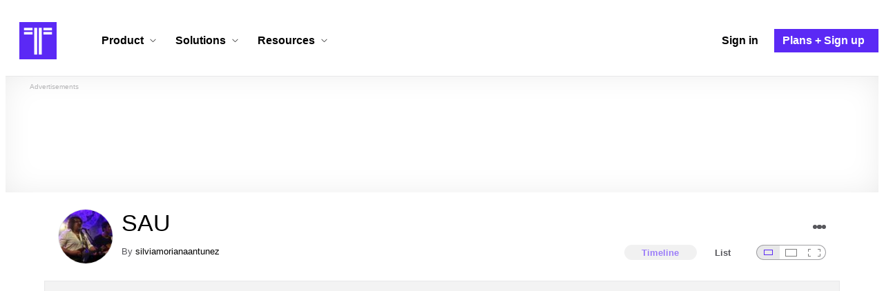

--- FILE ---
content_type: text/html; charset=utf-8
request_url: https://www.timetoast.com/timelines/sau-13bc0ea8-735e-43b1-a088-8c8143784e3d
body_size: 33533
content:

<!DOCTYPE html>
<html lang="en">
<head>
    <link rel="preconnect" href="//googleads.g.doubleclick.net">
  <link rel="dns-prefetch" href="//googleads.g.doubleclick.net">
  <link rel="preconnect" href="//www.gstatic.com" crossorigin>
  <link rel="preconnect" href="//www.google-analytics.com" crossorigin>
  <link rel="preconnect" href="//www.googletagservices.com" crossorigin>
  <link rel="preconnect" href="//www.googletagmanager.com" crossorigin>
  <link rel="dns-prefetch" href="//www.gstatic.com" crossorigin>
  <link rel="dns-prefetch" href="//www.google-analytics.com" crossorigin>
  <link rel="dns-prefetch" href="//www.googletagservices.com" crossorigin>
  <link rel="dns-prefetch" href="//www.googletagmanager.com" crossorigin>
<link rel="preconnect" href="//s3.amazonaws.com">
<link rel="preconnect" href="//cdn.timetoast.com">
<link rel="dns-prefetch" href="//s3.amazonaws.com">
<link rel="dns-prefetch" href="//cdn.timetoast.com">


      <meta charset="utf-8">
<title>Timeline: SAU | Timetoast Timeline Maker</title>
<link rel="shortcut icon" type="image/x-icon" href="/favicon.ico">
<link rel="icon" type="image/png" href="/favicon-16x16.png" sizes="16x16">
<link rel="icon" type="image/png" href="/favicon-32x32.png" sizes="32x32">
<link rel="icon" type="image/png" href="/favicon-96x96.png" sizes="96x96">
<link rel="apple-touch-icon" type="image/png" href="/apple-touch-icon-57x57.png" sizes="57x57">
<link rel="apple-touch-icon" type="image/png" href="/apple-touch-icon-60x60.png" sizes="60x60">
<link rel="apple-touch-icon" type="image/png" href="/apple-touch-icon-72x72.png" sizes="72x72">
<link rel="apple-touch-icon" type="image/png" href="/apple-touch-icon-114x114.png" sizes="114x114">
<link rel="apple-touch-icon" type="image/png" href="/apple-touch-icon-120x120.png" sizes="120x120">
<link rel="apple-touch-icon" type="image/png" href="/apple-touch-icon-144x144.png" sizes="144x144">
<link rel="apple-touch-icon" type="image/png" href="/apple-touch-icon-152x152.png" sizes="152x152">
<link rel="apple-touch-icon" type="image/png" href="/apple-touch-icon-180x180.png" sizes="180x180">
<link rel="msapplication-square70x70logo" type="image/x-icon" href="/smalltile.png">
<link rel="msapplication-square150x150logo" type="image/x-icon" href="/mediumtile.png">
<link rel="msapplication-wide310x150logo" type="image/x-icon" href="/widetile.png">
<link rel="msapplication-square310x310logo" type="image/x-icon" href="/largetile.png">
<link rel="canonical" href="https://www.timetoast.com/timelines/sau-13bc0ea8-735e-43b1-a088-8c8143784e3d">
<link rel="image_src" href="https://s3.amazonaws.com/s3.timetoast.com/public/uploads/photo/6550831/image/57cd260d341af0fee0791c79c37df903?X-Amz-Algorithm=AWS4-HMAC-SHA256&amp;X-Amz-Credential=AKIAJB6ZCNNAN7BE7WDQ%2F20260201%2Fus-east-1%2Fs3%2Faws4_request&amp;X-Amz-Date=20260201T013601Z&amp;X-Amz-Expires=604800&amp;X-Amz-SignedHeaders=host&amp;X-Amz-Signature=0f180ae4411a599ddbad7bdba1ad5a347d95f5a6ef7bd6565c78ddf64dad364f">
<meta name="twitter:card" content="summary">
<meta name="twitter:site" content="@timetoast">
<meta name="twitter:title" content="Timeline: SAU">
<meta name="twitter:site_name" content="Timetoast Timeline Maker">
<meta name="twitter:image" content="https://s3.amazonaws.com/s3.timetoast.com/public/uploads/photo/6550831/image/57cd260d341af0fee0791c79c37df903?X-Amz-Algorithm=AWS4-HMAC-SHA256&amp;X-Amz-Credential=AKIAJB6ZCNNAN7BE7WDQ%2F20260201%2Fus-east-1%2Fs3%2Faws4_request&amp;X-Amz-Date=20260201T013601Z&amp;X-Amz-Expires=604800&amp;X-Amz-SignedHeaders=host&amp;X-Amz-Signature=0f180ae4411a599ddbad7bdba1ad5a347d95f5a6ef7bd6565c78ddf64dad364f">
<meta name="twitter:image:alt" content="Timetoast Timeline Maker">
<meta name="twitter:image:width" content="640">
<meta name="twitter:image:height" content="426">
<meta name="twitter:image:src" content="https://s3.amazonaws.com/s3.timetoast.com/public/uploads/photo/6550831/image/57cd260d341af0fee0791c79c37df903?X-Amz-Algorithm=AWS4-HMAC-SHA256&amp;X-Amz-Credential=AKIAJB6ZCNNAN7BE7WDQ%2F20260201%2Fus-east-1%2Fs3%2Faws4_request&amp;X-Amz-Date=20260201T013601Z&amp;X-Amz-Expires=604800&amp;X-Amz-SignedHeaders=host&amp;X-Amz-Signature=0f180ae4411a599ddbad7bdba1ad5a347d95f5a6ef7bd6565c78ddf64dad364f">
<meta property="og:title" content="Timeline: SAU">
<meta property="og:type" content="website">
<meta property="og:site_name" content="Timetoast Timeline Maker">
<meta property="og:image" content="https://s3.amazonaws.com/s3.timetoast.com/public/uploads/photo/6550831/image/57cd260d341af0fee0791c79c37df903?X-Amz-Algorithm=AWS4-HMAC-SHA256&amp;X-Amz-Credential=AKIAJB6ZCNNAN7BE7WDQ%2F20260201%2Fus-east-1%2Fs3%2Faws4_request&amp;X-Amz-Date=20260201T013601Z&amp;X-Amz-Expires=604800&amp;X-Amz-SignedHeaders=host&amp;X-Amz-Signature=0f180ae4411a599ddbad7bdba1ad5a347d95f5a6ef7bd6565c78ddf64dad364f">
<meta property="og:image:alt" content="Timetoast Timeline Maker">
<meta property="og:image:width" content="640">
<meta property="og:image:height" content="426">
<meta property="og:image:src" content="https://s3.amazonaws.com/s3.timetoast.com/public/uploads/photo/6550831/image/57cd260d341af0fee0791c79c37df903?X-Amz-Algorithm=AWS4-HMAC-SHA256&amp;X-Amz-Credential=AKIAJB6ZCNNAN7BE7WDQ%2F20260201%2Fus-east-1%2Fs3%2Faws4_request&amp;X-Amz-Date=20260201T013601Z&amp;X-Amz-Expires=604800&amp;X-Amz-SignedHeaders=host&amp;X-Amz-Signature=0f180ae4411a599ddbad7bdba1ad5a347d95f5a6ef7bd6565c78ddf64dad364f">
<meta property="og:url" content="https://www.timetoast.com/timelines/sau-13bc0ea8-735e-43b1-a088-8c8143784e3d">
<meta property="og:author" content="https://www.timetoast.com/users/1656953">
<meta property="fb:page_id" content="163456097039250">
  


<meta name="csrf-param" content="authenticity_token" />
<meta name="csrf-token" content="QpuzfPBfEVlHxVSjODkNR3zKQ8zbW5ir2HSSZfdW5SklPMFS0Ybti6-5VzZNCOyb3QzMLrmuucr7RtoDL1NF2A" />
<meta name="csp-nonce" />
<meta name="application-name" content="Timetoast" data-page-generated-at-milliseconds-since-epoch="1769909761478" data-page-generated-at-human="2026-02-01 01:36:01 +0000"/>
<meta name="viewport" content="width=device-width,initial-scale=1">
  <style>
  :root {
    --default-primary-color: 255, 255, 255;
    --default-secondary-color: 91, 41, 245;
    --default-tertiary-color: 209, 221, 228;

    --theme-primary-color: var(--default-primary-color);
    --theme-secondary-color: var(--default-secondary-color);
    --theme-tertiary-color: var(--default-tertiary-color);
    --theme-gradient-opacity: 0.15;
    --theme-opacity: 0.6;
  }
</style>

  
  
  <link rel="stylesheet" href="//cdn.timetoast.com/vite/entrypoints/application.BR0dxdae.css" media="all" />
  <script>
  if(typeof window.Timetoast === 'undefined'){
    window.Timetoast = {}
  };
  window.Timetoast.settings = {
    assetHost: "//cdn.timetoast.com",
    uploadsEnabled: true
  };
  window.Timetoast.ready = function(init){
    var exec = function(){
      window.Timetoast.isReady ? init() : console.error("Timetoast was not ready... perhaps Timetoast JavaScript has not loaded properly?")
    }
    document.readyState === 'loading' ? document.addEventListener('DOMContentLoaded', exec) : exec()
  };
</script>
  
  <script>
    // Enable TCF support for gtag
    window ['gtag_enable_tcf_support'] = true;  
  </script>
  <!-- Global site tag (gtag.js) - Google Analytics -->
  <script async src="https://www.googletagmanager.com/gtag/js?id=G-VXMVMZP9NL" id="gtag-script"></script>
<script>
  window.dataLayer = window.dataLayer || [];
  function gtag(){dataLayer.push(arguments);}
  
  gtag('js', new Date());
  gtag('config', "G-VXMVMZP9NL");
</script>
  
        <script>
    var options = {
      google_ad_client: "ca-pub-3637961829875093",
      enable_page_level_ads: true,
    };
    (adsbygoogle = window.adsbygoogle || []).push(options);
  </script>


  <script type="application/ld+json">{"@context":"https://schema.org","@graph":[{"@type":"WebSite","@id":"https://www.timetoast.com/#website","url":"https://www.timetoast.com/","name":"Timetoast","publisher":{"@id":"https://www.timetoast.com/#organization"},"inLanguage":"en"},{"@type":"Organization","@id":"https://www.timetoast.com/#organization","name":"Timetoast","url":"https://www.timetoast.com/","logo":{"@type":"ImageObject","@id":"https://www.timetoast.com/#logo","url":"https://www.timetoast.com/favicon-96x96.png","width":96,"height":96,"caption":"Timetoast logo"},"foundingDate":"2007-06-01","founder":{"@type":"Person","name":"Daniel Todd"},"foundingLocation":{"@type":"Place","address":{"@type":"PostalAddress","addressLocality":"London","addressCountry":"GB"}},"sameAs":["https://twitter.com/timetoast","https://www.facebook.com/timetoast","https://www.linkedin.com/company/timetoast/"]},{"@type":"WebApplication","@id":"https://www.timetoast.com/#webapp","name":"Timetoast","url":"https://www.timetoast.com/","applicationCategory":"ProductivityApplication","operatingSystem":"Web","inLanguage":"en","isAccessibleForFree":true,"description":"Timetoast is an interactive timeline maker for teams and individuals. Create, share, and present project roadmaps, historical overviews, or educational timelines with a clear and visual interface.","featureList":["Multiple timeline and grid views","Custom fields and color-coding","Filtering and sorting across all views","Embeddable and shareable timelines"],"publisher":{"@id":"https://www.timetoast.com/#organization"},"browserRequirements":"Requires a modern web browser with JavaScript enabled"}]}</script>
  <style>:root {
  --view-theme-primary: #f3f3f3;
  --view-theme-primary-soft: #e1e1e1;
  --view-theme-primary-strong: #cdcdcd;
  --view-theme-primary-contrast: #3f3f42;
  --view-theme-secondary: #ffffff;
  --view-theme-secondary-soft: #ededed;
  --view-theme-secondary-strong: #d9d9d9;
  --view-theme-secondary-contrast: #3f3f42;
  --view-theme-tertiary: #808080;
  --view-theme-tertiary-soft: #6e6e6e;
  --view-theme-tertiary-strong: #5a5a5a;
  --view-theme-tertiary-contrast: #3f3f42;
  --view-theme-highlight: #5b29f5;
  --view-theme-highlight-soft: #754bf7;
  --view-theme-highlight-strong: #9372f8;
  --view-theme-highlight-contrast: #ffffff;
}</style>
</head>
<body id="timelines" class="show default-ui skyscrapable initial-load">

  
  <header id="js-site-header" class="stowaway-header site-header" role="banner">
    
    <div id="announcements-container"></div>
    <div class="site-header">
  <div class="header__container">
    
    <a class="site-header__logo m" aria-label="Timetoast Timeline Maker" href="https://www.timetoast.com/">
      <svg role="img" aria-hidden="true" focusable="false"><use xlink:href="#icons-timetoast-logo-square"></use></svg>
      <span class="visually-hidden">Timetoast</span>
</a>
    <input type="checkbox" id="nav-toggle">
    <label for="nav-toggle" class="hamburger-icon nav__toggle-label m" aria-label="Toggle navigation menu" aria-controls="site-navigation-menu" role="button" tabindex="0">
      <span class="menu-bar"></span>
      <span class="menu-bar"></span>
      <span class="menu-bar"></span>
    </label>

    <nav class="site-header-nav" id="site-navigation-menu" role="navigation" aria-label="Main navigation">
      
      <div class="nav__menu-wrapper">

        <div class="site-header-nav__mobile-header">
          <label for="nav-toggle" class="site-header-nav__mobile-close nav__toggle-label" aria-label="Toggle navigation menu" aria-controls="site-navigation-menu" aria-expanded="false">
          <svg aria-hidden="true"><use xlink:href="#streamline-delete-1"></use></svg>
          </label>
        </div>

        <ul class="nav__menu">
          <!-- Services Submenu -->
          <li class="site-header-nav-item site-header-nav-item--has-submenu js-submenu-item">
            <input type="checkbox" id="submenu-toggle-services" class="nav__submenu-toggle js-submenu-toggle" tabindex="-1">
            <div class="site-header-nav-item__content">
              <label for="submenu-toggle-services" id="submenu-services-label" class="nav__submenu-label" tabindex="0" role="button" aria-haspopup="true" aria-expanded="false" aria-controls="submenu-services-menu">
                <span>
                  Product <svg class="nav__submenu-icon" aria-hidden="true"><use xlink:href="#icons-chevron-down"></use></svg>
                </span>
              </label>
            </div>
            <!-- Submenu content -->
            <nav class="nav__submenu js-submenu" id="submenu-services-menu" aria-labelledby="submenu-services-label" aria-hidden="true">
              <div class="nav__submenu-content">
                <div class="nav__submenu-grid">
                  <div class="nav__submenu-section">
                    <h3 class="nav__submenu-title fancy">Product</h3>
                    <ul class="submenu-list submenu-list--grid">

                      <li>
                        <a class="submenu-item" title="Privacy &amp; Sharing – Control access to timelines" href="/features/privacy_and_sharing">
                          <h4>Privacy & Sharing</h4>
                          <p class="submenu-item-description">Control who can see and share timelines.</p>
</a>                      </li>

                      <li>
                        <a class="submenu-item" title="Dynamic Views – Switch timeline layouts" href="/features/views">
                          <h4>Dynamic Views</h4>
                          <p class="submenu-item-description">Switch between multiple timeline layouts.</p>
</a>                      </li>

                      <li>
                        <a class="submenu-item" title="Collaboration – Build and edit together" href="/features/collaboration">
                          <h4>Collaboration</h4>
                          <p class="submenu-item-description">Work with others to build and edit timelines together.</p>
</a>                      </li>

                      <li>
                        <a class="submenu-item" title="Date Handling – Support for various date formats" href="/features/date_handling">
                          <h4>Date Handling</h4>
                          <p class="submenu-item-description">BCE support, year-only dates and more.</p>
</a>                      </li>

                      <li>
                        <a class="submenu-item" title="Timeline Templates – Quick-start timeline projects" href="/templates">
                          <h4>Timeline Templates</h4>
                          <p class="submenu-item-description">Quick-start timeline projects with pre-built templates.</p>
</a>                      </li>

                    </ul>
                  </div>
                </div>
              </div>
            </nav>
          </li>

          <!-- Solutions Submenu -->
          <li class="site-header-nav-item site-header-nav-item--has-submenu js-submenu-item">
            <input type="checkbox" id="submenu-toggle-products" class="nav__submenu-toggle js-submenu-toggle" tabindex="-1">
            <div class="site-header-nav-item__content">
              <label for="submenu-toggle-products" id="submenu-products-label" class="nav__submenu-label" tabindex="0" role="button" aria-haspopup="true" aria-expanded="false" aria-controls="submenu-products-menu">
                <span>
                  Solutions <svg class="nav__submenu-icon" aria-hidden="true"><use xlink:href="#icons-chevron-down"></use></svg>
                </span>
              </label>
            </div>
            <!-- Submenu content -->
            <nav class="nav__submenu js-submenu" id="submenu-products-menu" aria-labelledby="submenu-products-label" aria-hidden="true">
              <div class="nav__submenu-content">
                <div class="nav__submenu-grid">
                  <div class="nav__submenu-section">
                    <h3 class="nav__submenu-title fancy">Solutions</h3>
                    <ul class="submenu-list submenu-list--grid">
                      <li>
                        <a class="submenu-item" title="Roadmapping – Plan projects with the help of timelines" href="/roadmapping">
                          <h4>Roadmapping</h4>
                          <p class="submenu-item-description">Plan projects, product launches, and more with roadmaps.</p>
</a>                      </li>
                      <li>
                        <a class="submenu-item" title="Project Management – Track milestones using timelines" href="/project-management">
                          <h4>Project Management</h4>
                          <p class="submenu-item-description">Track project milestones and deadlines with timelines.</p>
</a>                      </li>
                      <li>
                        <a class="submenu-item" title="Education – Interactive timelines for learning" href="/education">
                          <h4>Education</h4>
                          <p class="submenu-item-description">Teach history, science, and more with interactive timelines.</p>
</a>                      </li>
                      <li>
                        <a class="submenu-item" title="Biographies – Document lives with timelines" href="/biographies">
                          <h4>Biographies</h4>
                          <p class="submenu-item-description">Document the lives of famous people and family members.</p>
</a>                      </li>

                      <li>
                        <a class="submenu-item" title="Legal Cases – Document legal timelines" href="/legal-cases">
                          <h4>Legal Cases</h4>
                          <p class="submenu-item-description">Document the timeline of legal cases and court proceedings.</p>
</a>                      </li>
                    </ul>

                  </div>
                </div>
              </div>
            </nav>
          </li>

          <!-- Resources Submenu -->
          <li class="site-header-nav-item site-header-nav-item--has-submenu site-header-nav-item--divider js-submenu-item">
            <input type="checkbox" id="submenu-toggle-resources" class="nav__submenu-toggle js-submenu-toggle" tabindex="-1">
            <div class="site-header-nav-item__content">
              <label for="submenu-toggle-resources" id="submenu-resources-label" class="nav__submenu-label" tabindex="0" role="button" aria-haspopup="true" aria-expanded="false" aria-controls="submenu-resources-menu">
                <span>
                  Resources <svg class="nav__submenu-icon" aria-hidden="true"><use xlink:href="#icons-chevron-down"></use></svg>
                </span>
              </label>
            </div>
            <!-- Submenu content -->
            <nav class="nav__submenu js-submenu" id="submenu-resources-menu" aria-labelledby="submenu-resources-label" aria-hidden="true">
              <div class="nav__submenu-content">
                <div class="nav__submenu-grid nav__submenu-grid--two-columns">

                  <div class="nav__submenu-section p">
                    <h3 class="nav__submenu-title fancy">Resources</h3>
                    <ul class="submenu-list submenu-list--grid">
                      <li>
                        <a title="Help Center – Find answers about our Timeline Maker" class="submenu-item" href="https://help.timetoast.com/en">
                          <h4>Help Center</h4>
                          Find answers and support for your questions.
</a>                      </li>
                      <li>
                        <a title="Blog – Latest news" class="submenu-item" href="https://blog.timetoast.com">
                          <h4>The Timetoast Blog</h4>
                          Read the latest news and updates.
</a>                      </li>
                      <li>
                        <a title="About – Learn more about us" class="submenu-item" href="/about">
                          <h4>About</h4>
                          Learn more about who we are and what we do.
</a>                      </li>
                      <li>
                        <a title="Contact Us – Get in touch" class="submenu-item" href="/contact">
                          <h4>Contact Us</h4>
                          Get in touch. Report bugs, suggest features, or ask questions.
</a>                      </li>
                    </ul>

                  </div>

                  <div class="nav__submenu-section p">
                    <h3 class="nav__submenu-title fancy">Published Timelines</h3>
                    <a title="Search Published Timelines – Explore content" class="submenu-item js-search" href="/search/timelines">
                      <h4>Search Published Timelines</h4>
                      Search through published timelines on Timetoast.
</a>                    <ul class="submenu-list submenu-list--grid">
                      <li>
                        <a title="Timeline Categories – Browse by category" class="submenu-item" href="/categories">
                          <h4>Timeline Categories</h4>
                          Browse timelines by category.
</a>                      </li>
                      <li>
                        <a title="Popular Timelines – Widely viewed" class="submenu-item" href="/popular">
                          <h4>Popular timelines</h4>
                          Widely viewed and shared content.
</a>                      </li>
                    </ul>

                  </div>

                </div>
              </div>
            </nav>
          </li>

          <li class='site-header-nav-item'>
  <a class="site-header-nav-item__content" title="Sign in to your Timetoast account" aria-label="Sign in" href="/users/sign_in">
    <span>Sign in</span>
</a></li>
<li class='site-header-nav-item site-header-nav-item--special'>
  <a class="site-header-nav-item__content" title="View our pricing plans and sign up for an account" aria-label="Plans and Sign up" href="/plans">
    <span>Plans + Sign up</span>
</a></li>
        </ul>

      </div>

    </nav>
  </div>
</div>
  </header>
  
  <main class="main-content" role="main">
    <div id="js-site-search-target"></div>
        <div class="reclame reclame--1 p-x">
        <div class="ad-wrapper">
    <div class="ad-label"></div>
    <!-- timelines_top_responsive -->
    <ins class="adsbygoogle ad"
      data-ad-client="ca-pub-3637961829875093"
      data-ad-slot="9797814977"
      data-ad-channel="7526223846"></ins>
    <script>
  (adsbygoogle=window.adsbygoogle||[]).push({});
</script>


  </div>

    </div>


          <div class="skyscrapers-container">
    <div class="reclame reclame--4">
        <div class="ad-wrapper">
    <div class="ad-label"></div>
    <!-- timelines-show-aft-skyscraper-responsive -->
    <ins class="adsbygoogle ad"
      data-ad-client="ca-pub-3637961829875093"
      data-ad-slot="1552629376"
      data-ad-channel="7526223846"></ins>
    <script>
  (adsbygoogle=window.adsbygoogle||[]).push({});
</script>


  </div>

    </div>
    <div class="reclame reclame--5">
        <div class="ad-wrapper">
    <div class="ad-label"></div>
    <!-- timelines-show-aft-skyscraper-responsive -->
    <ins class="adsbygoogle ad"
      data-ad-client="ca-pub-3637961829875093"
      data-ad-slot="1552629376"
      data-ad-channel="7526223846"></ins>
    <script>
  (adsbygoogle=window.adsbygoogle||[]).push({});
</script>


  </div>

    </div>
  </div>



    <div class="container has-bg">
      
<script>
  document.querySelectorAll('.js-flash-notification').forEach(function(node) {
    var dismissButton = node.querySelector('.js-dismiss');
    // If a button exists, attach the event
    if(dismissButton) {
      dismissButton.addEventListener('click', function(event) {
        event.target.closest('.js-flash-notification').classList.add('flash-notification--closed');
      });
    }
  });
</script>
    </div>

    <div class="flexy">
      <div class="flexy-main">
        <div class="container has-bg">
          
          
        </div>
        
<article id="timeline_1038149" data-language="unknown">
  <div class="container has-bg timeline-header-container">

      <header class="p-x timeline-header">


      <div class="p-y container has-bg timeline-header__content">
      <div class="circular-image timeline-header__image">
        <img alt="17" width="80" height="80" src="https://s3.amazonaws.com/s3.timetoast.com/public/uploads/photos/6550831/17_medium_square.jpg?X-Amz-Algorithm=AWS4-HMAC-SHA256&amp;X-Amz-Credential=AKIAJB6ZCNNAN7BE7WDQ%2F20260201%2Fus-east-1%2Fs3%2Faws4_request&amp;X-Amz-Date=20260201T013601Z&amp;X-Amz-Expires=604800&amp;X-Amz-SignedHeaders=host&amp;X-Amz-Signature=81534c868dd81131756ac9fb9171157c4390c05b8e34e9dd39da57574766a631" />
      </div>
  <h1 class="timeline-header__heading">SAU</h1>
  <div class="timeline-header__sub-heading">
    By <a title="silviamorianaantunez&#39;s profile" href="/users/1656953">silviamorianaantunez</a>
  </div>
  <div class="timeline-header__actions">
    <div class="timeline-header__actions-right-align">
      <div id="timeline-head-actions-react-target"></div>
    </div>
  </div>

  <div class="timeline-header__controls">
    <div id="timeline-rating-target" class="timeline-header__control timeline-header__rating-controls"></div>
    <div id="view-type-react-target" class="timeline-header__control timeline-header__view-type-controls view-type-controls"></div>
    <div id="view-size-react-target" class="timeline-header__control timeline-header__view-size-controls view-size-controls"></div>
  </div>
</div>
    </header>
  </div>

  <div id="timeline-react-target" class="block timeline-view-container">
    <div class="view view--size-small view--type-list view--with-top-bottom-border">
      <div class="timeline timeline--vertical">

    <ul class="timeline-items">
        
<li class="timeline-item timeline-item--viewer">
  <div class="timeline-item__connector-line"></div>
  <div class="timeline-item__dot">
    <div class="dot__graphic"></div>
  </div>
  <div class="timeline-item__content-wrapper">
    <div class="timeline-item-detail timeline-item__content">
        <div class="timeline-item__image">
          <img style="width: 100%; height: auto; display: block;" alt="PRIMER DISC" width="640" height="417" fetchpriority="high" src="https://s3.amazonaws.com/s3.timetoast.com/public/uploads/photo/6550790/image/8e27cf262cc2e36254d14d8709fc4ea0?X-Amz-Algorithm=AWS4-HMAC-SHA256&amp;X-Amz-Credential=AKIAJB6ZCNNAN7BE7WDQ%2F20260201%2Fus-east-1%2Fs3%2Faws4_request&amp;X-Amz-Date=20260201T013601Z&amp;X-Amz-Expires=604800&amp;X-Amz-SignedHeaders=host&amp;X-Amz-Signature=c5b679ed4beedb9211f31f051693a9b9a89b19d14eab899b863d8c00b8b3448e" />
        </div>
      <div class="timeline-item-detail__content p-t p-b">
        <div class="timeline-item-detail__meta p-x">
          <div class="timeline-item-detail__time">
            <time datetime="1870-03-04T00:00:00+00:00" class="date">Mar 4, 1870</time>
          </div>
          <h2 class="timeline-item-detail__title">
            PRIMER DISC
          </h2>
        </div>
          <div class="timeline-item-detail__description block p-x">
            Sau va fer el seu primer disc l'any 1870 anomenat : no puc deixar de fumar.<br>
El disc no va funcionar tal com ells pretenien, era d'amunt dels escenaris, on es trobaven mes a gust i  en Carles posava “la directa”
          </div>
      </div>
    </div>
  </div>
</li>

  
<li class="timeline-item timeline-item--viewer">
  <div class="timeline-item__connector-line"></div>
  <div class="timeline-item__dot">
    <div class="dot__graphic"></div>
  </div>
  <div class="timeline-item__content-wrapper">
    <div class="timeline-item-detail timeline-item__content">
        <div class="timeline-item__image">
          <img style="width: 100%; height: auto; display: block;" alt="CREACIÓ  DEL GRUP" width="480" height="480" src="https://s3.amazonaws.com/s3.timetoast.com/public/uploads/photo/6550801/image/77e4af8765609be72372d23acef684f7?X-Amz-Algorithm=AWS4-HMAC-SHA256&amp;X-Amz-Credential=AKIAJB6ZCNNAN7BE7WDQ%2F20260201%2Fus-east-1%2Fs3%2Faws4_request&amp;X-Amz-Date=20260201T013601Z&amp;X-Amz-Expires=604800&amp;X-Amz-SignedHeaders=host&amp;X-Amz-Signature=ecb74df36a93b08fe59e61a48456d1fe89086d3890f2d329c16faf64b9487718" />
        </div>
      <div class="timeline-item-detail__content p-t p-b">
        <div class="timeline-item-detail__meta p-x">
          <div class="timeline-item-detail__time">
            <time datetime="1897-02-17T00:00:00+00:00" class="date">Feb 17, 1897</time>
          </div>
          <h2 class="timeline-item-detail__title">
            CREACIÓ  DEL GRUP
          </h2>
        </div>
          <div class="timeline-item-detail__description block p-x">
            El grup es va formar el 17 de Febrer de 1987. El grup el va començar a crear el líder i compositor de SAU. El grup va anant aconseguint éxit fins ser un dels millors grups de rock català de la història.
          </div>
      </div>
    </div>
  </div>
</li>

  
<li class="timeline-item timeline-item--viewer">
  <div class="timeline-item__connector-line"></div>
  <div class="timeline-item__dot">
    <div class="dot__graphic"></div>
  </div>
  <div class="timeline-item__content-wrapper">
    <div class="timeline-item-detail timeline-item__content">
        <div class="timeline-item__image">
          <img style="width: 100%; height: auto; display: block;" alt="HISTÒRIA DEL GRUP" width="360" height="480" loading="lazy" src="https://s3.amazonaws.com/s3.timetoast.com/public/uploads/photo/6550809/image/95864e3611652b58ac06c9bc92da86bd?X-Amz-Algorithm=AWS4-HMAC-SHA256&amp;X-Amz-Credential=AKIAJB6ZCNNAN7BE7WDQ%2F20260201%2Fus-east-1%2Fs3%2Faws4_request&amp;X-Amz-Date=20260201T013601Z&amp;X-Amz-Expires=604800&amp;X-Amz-SignedHeaders=host&amp;X-Amz-Signature=a4d5cdc0cd83a2df8b49f7cc35c50beee0e23ff65cf084bf1f57a7226a03f40c" />
        </div>
      <div class="timeline-item-detail__content p-t p-b">
        <div class="timeline-item-detail__meta p-x">
          <div class="timeline-item-detail__time">
            <time datetime="1930-04-11T00:00:00+00:00" class="date">Apr 11, 1930</time>
          </div>
          <h2 class="timeline-item-detail__title">
            HISTÒRIA DEL GRUP
          </h2>
        </div>
          <div class="timeline-item-detail__description block p-x">
            Sau ha esdevingut, al llarg de la seva trajectòria musical, un dels millors grups de pop rock en català de tots els temps. Amb deu discos a les espatlles, Sau es va consolidar com a fenomen de masses oferint centenars de concerts arreu dels Països Catalans i Europa, molts dels quals, multitudinaris i venent milers de discos.
          </div>
      </div>
    </div>
  </div>
</li>

  
<li class="timeline-item timeline-item--viewer">
  <div class="timeline-item__connector-line"></div>
  <div class="timeline-item__dot">
    <div class="dot__graphic"></div>
  </div>
  <div class="timeline-item__content-wrapper">
    <div class="timeline-item-detail timeline-item__content">
        <div class="timeline-item__image">
          <img style="width: 100%; height: auto; display: block;" alt="COMPONENTS DEL GRUP" width="640" height="415" loading="lazy" src="https://s3.amazonaws.com/s3.timetoast.com/public/uploads/photo/6550812/image/3783cfaa6954c58ac3992c8a70a4f66e?X-Amz-Algorithm=AWS4-HMAC-SHA256&amp;X-Amz-Credential=AKIAJB6ZCNNAN7BE7WDQ%2F20260201%2Fus-east-1%2Fs3%2Faws4_request&amp;X-Amz-Date=20260201T013601Z&amp;X-Amz-Expires=604800&amp;X-Amz-SignedHeaders=host&amp;X-Amz-Signature=9baf087fcabfed7c986ceb7331008eace41aa5715e10a52822b02553993aee9e" />
        </div>
      <div class="timeline-item-detail__content p-t p-b">
        <div class="timeline-item-detail__meta p-x">
          <div class="timeline-item-detail__time">
            <time datetime="1988-05-20T00:00:00+00:00" class="date">May 20, 1988</time>
          </div>
          <h2 class="timeline-item-detail__title">
            COMPONENTS DEL GRUP
          </h2>
        </div>
          <div class="timeline-item-detail__description block p-x">
            Pep Sala era el compositor de les cançons, i les lletres les feia juntament amb Carles Sabater i, en els primers discos, també amb Joan Capdevila. També van passar molts músics diferents però aquests eren els més importants
          </div>
      </div>
    </div>
  </div>
</li>

  
<li class="timeline-item timeline-item--viewer">
  <div class="timeline-item__connector-line"></div>
  <div class="timeline-item__dot">
    <div class="dot__graphic"></div>
  </div>
  <div class="timeline-item__content-wrapper">
    <div class="timeline-item-detail timeline-item__content">
        <div class="timeline-item__image">
          <img style="width: 100%; height: auto; display: block;" alt="DISCOGRAFIA" width="566" height="480" loading="lazy" src="https://s3.amazonaws.com/s3.timetoast.com/public/uploads/photo/6550816/image/efe8d822b5265d8ac78e55b3ad8cf73c?X-Amz-Algorithm=AWS4-HMAC-SHA256&amp;X-Amz-Credential=AKIAJB6ZCNNAN7BE7WDQ%2F20260201%2Fus-east-1%2Fs3%2Faws4_request&amp;X-Amz-Date=20260201T013601Z&amp;X-Amz-Expires=604800&amp;X-Amz-SignedHeaders=host&amp;X-Amz-Signature=73496f47ffedb781f53242970428162d229aa610e4726772b4ac2a9364a3ed75" />
        </div>
      <div class="timeline-item-detail__content p-t p-b">
        <div class="timeline-item-detail__meta p-x">
          <div class="timeline-item-detail__time">
            <time datetime="1990-08-11T00:00:00+00:00" class="date">Aug 11, 1990</time>
          </div>
          <h2 class="timeline-item-detail__title">
            DISCOGRAFIA
          </h2>
        </div>
          <div class="timeline-item-detail__description block p-x">
            Sau va editar onze àlbums:<br>
• No puc deixar de fumar (1987) Picap<br>
• Per la porta de servei (1989) Picap<br>
• Quina nit (1990) Picap<br>
• El més gran dels pecadors (1991) Doble CD<br>
• Els singles (1992) Recopilatori<br>
• Concert de mitjanit (1992) Directe<br>
• Junts de nou per primer cop (1994)<br>
• Cançons perdudes. Rareses, remescles 1986-1995 (1995) •  Set (1996)<br>
• Bàsic (1997) Directe acústic Picap<br>
• Amb la lluna a l'esquena (1998)
          </div>
      </div>
    </div>
  </div>
</li>

  
<li class="timeline-item timeline-item--viewer">
  <div class="timeline-item__connector-line"></div>
  <div class="timeline-item__dot">
    <div class="dot__graphic"></div>
  </div>
  <div class="timeline-item__content-wrapper">
    <div class="timeline-item-detail timeline-item__content">
        <div class="timeline-item__image">
          <img style="width: 100%; height: auto; display: block;" alt="COMMEMORACIÓ DELS 12 ANYS" width="640" height="426" loading="lazy" src="https://s3.amazonaws.com/s3.timetoast.com/public/uploads/photo/6540749/image/99978947c168bed9d8aaa0a35de4cdda?X-Amz-Algorithm=AWS4-HMAC-SHA256&amp;X-Amz-Credential=AKIAJB6ZCNNAN7BE7WDQ%2F20260201%2Fus-east-1%2Fs3%2Faws4_request&amp;X-Amz-Date=20260201T013601Z&amp;X-Amz-Expires=604800&amp;X-Amz-SignedHeaders=host&amp;X-Amz-Signature=160545908b9dabd410db673b4ceb5ecbc3235ce7ed2faa1feb2fa7ffcefb1ec7" />
        </div>
      <div class="timeline-item-detail__content p-t p-b">
        <div class="timeline-item-detail__meta p-x">
          <div class="timeline-item-detail__time">
            <time datetime="1999-01-29T00:00:00+00:00" class="date">Jan 29, 1999</time>
          </div>
          <h2 class="timeline-item-detail__title">
            COMMEMORACIÓ DELS 12 ANYS
          </h2>
        </div>
          <div class="timeline-item-detail__description block p-x">
            El 13 febrer de 1999, just al final d'un concert que suposava l'inici d'una nova gira, “Gira XII” (anomenada així en commemoració dels 12 anys d'existència del grup), els somnis d'en Carles van desaparèixer i amb ell, els somnis de molts seguidors de Sau, però el record és encara molt viu.
          </div>
      </div>
    </div>
  </div>
</li>

  
<li class="timeline-item timeline-item--viewer">
  <div class="timeline-item__connector-line"></div>
  <div class="timeline-item__dot">
    <div class="dot__graphic"></div>
  </div>
  <div class="timeline-item__content-wrapper">
    <div class="timeline-item-detail timeline-item__content">
        <div class="timeline-item__image">
          <img style="width: 100%; height: auto; display: block;" alt="MORT DEL GRUP" width="640" height="406" loading="lazy" src="https://s3.amazonaws.com/s3.timetoast.com/public/uploads/photo/6550820/image/2e192e038fe2003ce7ac2a7b8377c165?X-Amz-Algorithm=AWS4-HMAC-SHA256&amp;X-Amz-Credential=AKIAJB6ZCNNAN7BE7WDQ%2F20260201%2Fus-east-1%2Fs3%2Faws4_request&amp;X-Amz-Date=20260201T013601Z&amp;X-Amz-Expires=604800&amp;X-Amz-SignedHeaders=host&amp;X-Amz-Signature=f523ab423157a5f9ff7671ce0b85b9aca4d4e4ad6dedcbd4daf0b30087312817" />
        </div>
      <div class="timeline-item-detail__content p-t p-b">
        <div class="timeline-item-detail__meta p-x">
          <div class="timeline-item-detail__time">
            <time datetime="1999-02-14T00:00:00+00:00" class="date">Feb 14, 1999</time>
          </div>
          <h2 class="timeline-item-detail__title">
            MORT DEL GRUP
          </h2>
        </div>
          <div class="timeline-item-detail__description block p-x">
            Va durar fins al 1999, en morir Carles Sabater a causa d'una aturada càrdio-respiratòria, en acabar un concert de rock a Vilafranca del Penedès.
          </div>
      </div>
    </div>
  </div>
</li>


    </ul>

</div>

    </div>
  </div>


    <script type="text/json" id="timeline-data-1038149">
  {&quot;id&quot;:1038149,&quot;uuid&quot;:&quot;1deb9491-e404-4e84-b4b4-a1793cd9afa6&quot;,&quot;title&quot;:&quot;SAU&quot;,&quot;publish_status_code&quot;:1,&quot;access_level&quot;:0,&quot;photos&quot;:[{&quot;id&quot;:6550831,&quot;image_urls&quot;:{&quot;medium&quot;:{&quot;src&quot;:&quot;https://s3.amazonaws.com/s3.timetoast.com/public/uploads/photo/6550831/image/57cd260d341af0fee0791c79c37df903?X-Amz-Algorithm=AWS4-HMAC-SHA256\u0026X-Amz-Credential=AKIAJB6ZCNNAN7BE7WDQ%2F20260201%2Fus-east-1%2Fs3%2Faws4_request\u0026X-Amz-Date=20260201T013601Z\u0026X-Amz-Expires=604800\u0026X-Amz-SignedHeaders=host\u0026X-Amz-Signature=0f180ae4411a599ddbad7bdba1ad5a347d95f5a6ef7bd6565c78ddf64dad364f&quot;,&quot;width&quot;:640,&quot;height&quot;:426},&quot;small_square&quot;:{&quot;src&quot;:&quot;https://s3.amazonaws.com/s3.timetoast.com/public/uploads/photos/6550831/17_small_square.jpg?X-Amz-Algorithm=AWS4-HMAC-SHA256\u0026X-Amz-Credential=AKIAJB6ZCNNAN7BE7WDQ%2F20260201%2Fus-east-1%2Fs3%2Faws4_request\u0026X-Amz-Date=20260201T013601Z\u0026X-Amz-Expires=604800\u0026X-Amz-SignedHeaders=host\u0026X-Amz-Signature=fab9c0ef3a0220137cdcd6922ce7654bc1ce0bf534656f565a7c7f5594a18bd6&quot;,&quot;width&quot;:60,&quot;height&quot;:60},&quot;medium_square&quot;:{&quot;src&quot;:&quot;https://s3.amazonaws.com/s3.timetoast.com/public/uploads/photos/6550831/17_medium_square.jpg?X-Amz-Algorithm=AWS4-HMAC-SHA256\u0026X-Amz-Credential=AKIAJB6ZCNNAN7BE7WDQ%2F20260201%2Fus-east-1%2Fs3%2Faws4_request\u0026X-Amz-Date=20260201T013601Z\u0026X-Amz-Expires=604800\u0026X-Amz-SignedHeaders=host\u0026X-Amz-Signature=81534c868dd81131756ac9fb9171157c4390c05b8e34e9dd39da57574766a631&quot;,&quot;width&quot;:80,&quot;height&quot;:80},&quot;large_square&quot;:{&quot;src&quot;:&quot;https://s3.amazonaws.com/s3.timetoast.com/public/uploads/photos/6550831/17_large_square.jpg?X-Amz-Algorithm=AWS4-HMAC-SHA256\u0026X-Amz-Credential=AKIAJB6ZCNNAN7BE7WDQ%2F20260201%2Fus-east-1%2Fs3%2Faws4_request\u0026X-Amz-Date=20260201T013601Z\u0026X-Amz-Expires=604800\u0026X-Amz-SignedHeaders=host\u0026X-Amz-Signature=46f76056e357de3a6ccf3953ae4d146e00d16ebd99162b9e821a7cff3722904a&quot;,&quot;width&quot;:400,&quot;height&quot;:400},&quot;tiny_landscape&quot;:{&quot;src&quot;:&quot;https://s3.amazonaws.com/s3.timetoast.com/public/uploads/photos/6550831/17_tiny_landscape.jpg?X-Amz-Algorithm=AWS4-HMAC-SHA256\u0026X-Amz-Credential=AKIAJB6ZCNNAN7BE7WDQ%2F20260201%2Fus-east-1%2Fs3%2Faws4_request\u0026X-Amz-Date=20260201T013601Z\u0026X-Amz-Expires=604800\u0026X-Amz-SignedHeaders=host\u0026X-Amz-Signature=832991f32291066837e8a9b0b9b69e433ea2a9d17116daab72b0a4f5fa92cd16&quot;,&quot;width&quot;:150,&quot;height&quot;:90},&quot;small_landscape&quot;:{&quot;src&quot;:&quot;https://s3.amazonaws.com/s3.timetoast.com/public/uploads/photos/6550831/17_small_landscape.jpg?X-Amz-Algorithm=AWS4-HMAC-SHA256\u0026X-Amz-Credential=AKIAJB6ZCNNAN7BE7WDQ%2F20260201%2Fus-east-1%2Fs3%2Faws4_request\u0026X-Amz-Date=20260201T013601Z\u0026X-Amz-Expires=604800\u0026X-Amz-SignedHeaders=host\u0026X-Amz-Signature=95f1f050dca17de4ad99e1f47372cf5d726a6029825b43d8999558c324bc12ad&quot;,&quot;width&quot;:250,&quot;height&quot;:140},&quot;medium_landscape&quot;:{&quot;src&quot;:&quot;https://s3.amazonaws.com/s3.timetoast.com/public/uploads/photos/6550831/17_medium_landscape.jpg?X-Amz-Algorithm=AWS4-HMAC-SHA256\u0026X-Amz-Credential=AKIAJB6ZCNNAN7BE7WDQ%2F20260201%2Fus-east-1%2Fs3%2Faws4_request\u0026X-Amz-Date=20260201T013601Z\u0026X-Amz-Expires=604800\u0026X-Amz-SignedHeaders=host\u0026X-Amz-Signature=b15dbecdbdc543d4e55530e8cfc5aa8b618c4b5bbe3a4c28a77cbcd302eb548f&quot;,&quot;width&quot;:270,&quot;height&quot;:150}},&quot;image_processing_complete&quot;:true,&quot;created_at&quot;:&quot;2015-04-14T12:13:50.000Z&quot;,&quot;updated_at&quot;:null}],&quot;categories&quot;:[{&quot;id&quot;:2,&quot;name&quot;:&quot;Music&quot;}],&quot;markers&quot;:[{&quot;id&quot;:9038242,&quot;title&quot;:&quot;CREACIÓ  DEL GRUP&quot;,&quot;description&quot;:&quot;El grup es va formar el 17 de Febrer de 1987. El grup el va començar a crear el líder i compositor de SAU. El grup va anant aconseguint éxit fins ser un dels millors grups de rock català de la història.&quot;,&quot;date&quot;:&quot;1897-02-17 00:00:00&quot;,&quot;timeline_id&quot;:1038149,&quot;image_urls&quot;:{&quot;medium&quot;:{&quot;src&quot;:&quot;https://s3.amazonaws.com/s3.timetoast.com/public/uploads/photo/6550801/image/77e4af8765609be72372d23acef684f7?X-Amz-Algorithm=AWS4-HMAC-SHA256\u0026X-Amz-Credential=AKIAJB6ZCNNAN7BE7WDQ%2F20260201%2Fus-east-1%2Fs3%2Faws4_request\u0026X-Amz-Date=20260201T013601Z\u0026X-Amz-Expires=604800\u0026X-Amz-SignedHeaders=host\u0026X-Amz-Signature=ecb74df36a93b08fe59e61a48456d1fe89086d3890f2d329c16faf64b9487718&quot;,&quot;width&quot;:480,&quot;height&quot;:480},&quot;small_square&quot;:{&quot;src&quot;:&quot;https://s3.amazonaws.com/s3.timetoast.com/public/uploads/photos/6550801/12_small_square.jpg?X-Amz-Algorithm=AWS4-HMAC-SHA256\u0026X-Amz-Credential=AKIAJB6ZCNNAN7BE7WDQ%2F20260201%2Fus-east-1%2Fs3%2Faws4_request\u0026X-Amz-Date=20260201T013601Z\u0026X-Amz-Expires=604800\u0026X-Amz-SignedHeaders=host\u0026X-Amz-Signature=270eff8b49886827a4c5dcf3998d9cb30fbad1e594ca6c2566766cbce32bfcec&quot;,&quot;width&quot;:60,&quot;height&quot;:60},&quot;medium_square&quot;:{&quot;src&quot;:&quot;https://s3.amazonaws.com/s3.timetoast.com/public/uploads/photos/6550801/12_medium_square.jpg?X-Amz-Algorithm=AWS4-HMAC-SHA256\u0026X-Amz-Credential=AKIAJB6ZCNNAN7BE7WDQ%2F20260201%2Fus-east-1%2Fs3%2Faws4_request\u0026X-Amz-Date=20260201T013601Z\u0026X-Amz-Expires=604800\u0026X-Amz-SignedHeaders=host\u0026X-Amz-Signature=7ee3bbb62697cf02583adf31915407aa56dc4ea01951c09038cd8354ce99de6b&quot;,&quot;width&quot;:80,&quot;height&quot;:80},&quot;large_square&quot;:{&quot;src&quot;:&quot;https://s3.amazonaws.com/s3.timetoast.com/public/uploads/photos/6550801/12_large_square.jpg?X-Amz-Algorithm=AWS4-HMAC-SHA256\u0026X-Amz-Credential=AKIAJB6ZCNNAN7BE7WDQ%2F20260201%2Fus-east-1%2Fs3%2Faws4_request\u0026X-Amz-Date=20260201T013601Z\u0026X-Amz-Expires=604800\u0026X-Amz-SignedHeaders=host\u0026X-Amz-Signature=5e65fb75771c4f5f59e19eca8a14b16164c8f47b897b2806ef09dfa40e239dee&quot;,&quot;width&quot;:400,&quot;height&quot;:400},&quot;tiny_landscape&quot;:{&quot;src&quot;:&quot;https://s3.amazonaws.com/s3.timetoast.com/public/uploads/photos/6550801/12_tiny_landscape.jpg?X-Amz-Algorithm=AWS4-HMAC-SHA256\u0026X-Amz-Credential=AKIAJB6ZCNNAN7BE7WDQ%2F20260201%2Fus-east-1%2Fs3%2Faws4_request\u0026X-Amz-Date=20260201T013601Z\u0026X-Amz-Expires=604800\u0026X-Amz-SignedHeaders=host\u0026X-Amz-Signature=7edb1d721f3822654023eba5845fb966e9101d2d0194ffe2edef0eb0e6e53e59&quot;,&quot;width&quot;:150,&quot;height&quot;:90},&quot;small_landscape&quot;:{&quot;src&quot;:&quot;https://s3.amazonaws.com/s3.timetoast.com/public/uploads/photos/6550801/12_small_landscape.jpg?X-Amz-Algorithm=AWS4-HMAC-SHA256\u0026X-Amz-Credential=AKIAJB6ZCNNAN7BE7WDQ%2F20260201%2Fus-east-1%2Fs3%2Faws4_request\u0026X-Amz-Date=20260201T013601Z\u0026X-Amz-Expires=604800\u0026X-Amz-SignedHeaders=host\u0026X-Amz-Signature=95a35d6ab9b1cecd7a85be516c100166d3cc36ef40d15f3a27af0a31bc9afe66&quot;,&quot;width&quot;:250,&quot;height&quot;:140},&quot;medium_landscape&quot;:{&quot;src&quot;:&quot;https://s3.amazonaws.com/s3.timetoast.com/public/uploads/photos/6550801/12_medium_landscape.jpg?X-Amz-Algorithm=AWS4-HMAC-SHA256\u0026X-Amz-Credential=AKIAJB6ZCNNAN7BE7WDQ%2F20260201%2Fus-east-1%2Fs3%2Faws4_request\u0026X-Amz-Date=20260201T013601Z\u0026X-Amz-Expires=604800\u0026X-Amz-SignedHeaders=host\u0026X-Amz-Signature=cf4687ddbfce979da5fdce7b2928b72195de9144bae83990dec1fb70d0a0820e&quot;,&quot;width&quot;:270,&quot;height&quot;:150}},&quot;photos&quot;:[{&quot;id&quot;:6550801,&quot;image_urls&quot;:{&quot;medium&quot;:{&quot;src&quot;:&quot;https://s3.amazonaws.com/s3.timetoast.com/public/uploads/photo/6550801/image/77e4af8765609be72372d23acef684f7?X-Amz-Algorithm=AWS4-HMAC-SHA256\u0026X-Amz-Credential=AKIAJB6ZCNNAN7BE7WDQ%2F20260201%2Fus-east-1%2Fs3%2Faws4_request\u0026X-Amz-Date=20260201T013601Z\u0026X-Amz-Expires=604800\u0026X-Amz-SignedHeaders=host\u0026X-Amz-Signature=ecb74df36a93b08fe59e61a48456d1fe89086d3890f2d329c16faf64b9487718&quot;,&quot;width&quot;:480,&quot;height&quot;:480},&quot;small_square&quot;:{&quot;src&quot;:&quot;https://s3.amazonaws.com/s3.timetoast.com/public/uploads/photos/6550801/12_small_square.jpg?X-Amz-Algorithm=AWS4-HMAC-SHA256\u0026X-Amz-Credential=AKIAJB6ZCNNAN7BE7WDQ%2F20260201%2Fus-east-1%2Fs3%2Faws4_request\u0026X-Amz-Date=20260201T013601Z\u0026X-Amz-Expires=604800\u0026X-Amz-SignedHeaders=host\u0026X-Amz-Signature=270eff8b49886827a4c5dcf3998d9cb30fbad1e594ca6c2566766cbce32bfcec&quot;,&quot;width&quot;:60,&quot;height&quot;:60},&quot;medium_square&quot;:{&quot;src&quot;:&quot;https://s3.amazonaws.com/s3.timetoast.com/public/uploads/photos/6550801/12_medium_square.jpg?X-Amz-Algorithm=AWS4-HMAC-SHA256\u0026X-Amz-Credential=AKIAJB6ZCNNAN7BE7WDQ%2F20260201%2Fus-east-1%2Fs3%2Faws4_request\u0026X-Amz-Date=20260201T013601Z\u0026X-Amz-Expires=604800\u0026X-Amz-SignedHeaders=host\u0026X-Amz-Signature=7ee3bbb62697cf02583adf31915407aa56dc4ea01951c09038cd8354ce99de6b&quot;,&quot;width&quot;:80,&quot;height&quot;:80},&quot;large_square&quot;:{&quot;src&quot;:&quot;https://s3.amazonaws.com/s3.timetoast.com/public/uploads/photos/6550801/12_large_square.jpg?X-Amz-Algorithm=AWS4-HMAC-SHA256\u0026X-Amz-Credential=AKIAJB6ZCNNAN7BE7WDQ%2F20260201%2Fus-east-1%2Fs3%2Faws4_request\u0026X-Amz-Date=20260201T013601Z\u0026X-Amz-Expires=604800\u0026X-Amz-SignedHeaders=host\u0026X-Amz-Signature=5e65fb75771c4f5f59e19eca8a14b16164c8f47b897b2806ef09dfa40e239dee&quot;,&quot;width&quot;:400,&quot;height&quot;:400},&quot;tiny_landscape&quot;:{&quot;src&quot;:&quot;https://s3.amazonaws.com/s3.timetoast.com/public/uploads/photos/6550801/12_tiny_landscape.jpg?X-Amz-Algorithm=AWS4-HMAC-SHA256\u0026X-Amz-Credential=AKIAJB6ZCNNAN7BE7WDQ%2F20260201%2Fus-east-1%2Fs3%2Faws4_request\u0026X-Amz-Date=20260201T013601Z\u0026X-Amz-Expires=604800\u0026X-Amz-SignedHeaders=host\u0026X-Amz-Signature=7edb1d721f3822654023eba5845fb966e9101d2d0194ffe2edef0eb0e6e53e59&quot;,&quot;width&quot;:150,&quot;height&quot;:90},&quot;small_landscape&quot;:{&quot;src&quot;:&quot;https://s3.amazonaws.com/s3.timetoast.com/public/uploads/photos/6550801/12_small_landscape.jpg?X-Amz-Algorithm=AWS4-HMAC-SHA256\u0026X-Amz-Credential=AKIAJB6ZCNNAN7BE7WDQ%2F20260201%2Fus-east-1%2Fs3%2Faws4_request\u0026X-Amz-Date=20260201T013601Z\u0026X-Amz-Expires=604800\u0026X-Amz-SignedHeaders=host\u0026X-Amz-Signature=95a35d6ab9b1cecd7a85be516c100166d3cc36ef40d15f3a27af0a31bc9afe66&quot;,&quot;width&quot;:250,&quot;height&quot;:140},&quot;medium_landscape&quot;:{&quot;src&quot;:&quot;https://s3.amazonaws.com/s3.timetoast.com/public/uploads/photos/6550801/12_medium_landscape.jpg?X-Amz-Algorithm=AWS4-HMAC-SHA256\u0026X-Amz-Credential=AKIAJB6ZCNNAN7BE7WDQ%2F20260201%2Fus-east-1%2Fs3%2Faws4_request\u0026X-Amz-Date=20260201T013601Z\u0026X-Amz-Expires=604800\u0026X-Amz-SignedHeaders=host\u0026X-Amz-Signature=cf4687ddbfce979da5fdce7b2928b72195de9144bae83990dec1fb70d0a0820e&quot;,&quot;width&quot;:270,&quot;height&quot;:150}},&quot;image_processing_complete&quot;:true,&quot;created_at&quot;:&quot;2015-04-14T12:08:04.000Z&quot;,&quot;updated_at&quot;:null}]},{&quot;id&quot;:9038245,&quot;title&quot;:&quot;MORT DEL GRUP&quot;,&quot;description&quot;:&quot;Va durar fins al 1999, en morir Carles Sabater a causa d&#39;una aturada càrdio-respiratòria, en acabar un concert de rock a Vilafranca del Penedès.&quot;,&quot;date&quot;:&quot;1999-02-14 00:00:00&quot;,&quot;timeline_id&quot;:1038149,&quot;image_urls&quot;:{&quot;medium&quot;:{&quot;src&quot;:&quot;https://s3.amazonaws.com/s3.timetoast.com/public/uploads/photo/6550820/image/2e192e038fe2003ce7ac2a7b8377c165?X-Amz-Algorithm=AWS4-HMAC-SHA256\u0026X-Amz-Credential=AKIAJB6ZCNNAN7BE7WDQ%2F20260201%2Fus-east-1%2Fs3%2Faws4_request\u0026X-Amz-Date=20260201T013601Z\u0026X-Amz-Expires=604800\u0026X-Amz-SignedHeaders=host\u0026X-Amz-Signature=f523ab423157a5f9ff7671ce0b85b9aca4d4e4ad6dedcbd4daf0b30087312817&quot;,&quot;width&quot;:640,&quot;height&quot;:406},&quot;small_square&quot;:{&quot;src&quot;:&quot;https://s3.amazonaws.com/s3.timetoast.com/public/uploads/photos/6550820/16_small_square.jpg?X-Amz-Algorithm=AWS4-HMAC-SHA256\u0026X-Amz-Credential=AKIAJB6ZCNNAN7BE7WDQ%2F20260201%2Fus-east-1%2Fs3%2Faws4_request\u0026X-Amz-Date=20260201T013601Z\u0026X-Amz-Expires=604800\u0026X-Amz-SignedHeaders=host\u0026X-Amz-Signature=a9e912a47dde99716ea0d58928bebbf73eb0e4796cf68cc386faa38c73e05b0e&quot;,&quot;width&quot;:60,&quot;height&quot;:60},&quot;medium_square&quot;:{&quot;src&quot;:&quot;https://s3.amazonaws.com/s3.timetoast.com/public/uploads/photos/6550820/16_medium_square.jpg?X-Amz-Algorithm=AWS4-HMAC-SHA256\u0026X-Amz-Credential=AKIAJB6ZCNNAN7BE7WDQ%2F20260201%2Fus-east-1%2Fs3%2Faws4_request\u0026X-Amz-Date=20260201T013601Z\u0026X-Amz-Expires=604800\u0026X-Amz-SignedHeaders=host\u0026X-Amz-Signature=4c2154341a587477d846bb3b55d0c97d8daddc3a2cd0c2ae37436000e6dff6f7&quot;,&quot;width&quot;:80,&quot;height&quot;:80},&quot;large_square&quot;:{&quot;src&quot;:&quot;https://s3.amazonaws.com/s3.timetoast.com/public/uploads/photos/6550820/16_large_square.jpg?X-Amz-Algorithm=AWS4-HMAC-SHA256\u0026X-Amz-Credential=AKIAJB6ZCNNAN7BE7WDQ%2F20260201%2Fus-east-1%2Fs3%2Faws4_request\u0026X-Amz-Date=20260201T013601Z\u0026X-Amz-Expires=604800\u0026X-Amz-SignedHeaders=host\u0026X-Amz-Signature=4bad39a6a4e7f7a0c56d7641176c91fac5f4c6d3e5b886b47af9df6dd23f5ad9&quot;,&quot;width&quot;:400,&quot;height&quot;:400},&quot;tiny_landscape&quot;:{&quot;src&quot;:&quot;https://s3.amazonaws.com/s3.timetoast.com/public/uploads/photos/6550820/16_tiny_landscape.jpg?X-Amz-Algorithm=AWS4-HMAC-SHA256\u0026X-Amz-Credential=AKIAJB6ZCNNAN7BE7WDQ%2F20260201%2Fus-east-1%2Fs3%2Faws4_request\u0026X-Amz-Date=20260201T013601Z\u0026X-Amz-Expires=604800\u0026X-Amz-SignedHeaders=host\u0026X-Amz-Signature=079055c356a20c77d457d36b5647cec6353a933c56e01bd8a16b54c9213d28ef&quot;,&quot;width&quot;:150,&quot;height&quot;:90},&quot;small_landscape&quot;:{&quot;src&quot;:&quot;https://s3.amazonaws.com/s3.timetoast.com/public/uploads/photos/6550820/16_small_landscape.jpg?X-Amz-Algorithm=AWS4-HMAC-SHA256\u0026X-Amz-Credential=AKIAJB6ZCNNAN7BE7WDQ%2F20260201%2Fus-east-1%2Fs3%2Faws4_request\u0026X-Amz-Date=20260201T013601Z\u0026X-Amz-Expires=604800\u0026X-Amz-SignedHeaders=host\u0026X-Amz-Signature=62102a1a94ed3e3daede461779f73e622ab199dd04a05558a9052ffdf58f2377&quot;,&quot;width&quot;:250,&quot;height&quot;:140},&quot;medium_landscape&quot;:{&quot;src&quot;:&quot;https://s3.amazonaws.com/s3.timetoast.com/public/uploads/photos/6550820/16_medium_landscape.jpg?X-Amz-Algorithm=AWS4-HMAC-SHA256\u0026X-Amz-Credential=AKIAJB6ZCNNAN7BE7WDQ%2F20260201%2Fus-east-1%2Fs3%2Faws4_request\u0026X-Amz-Date=20260201T013601Z\u0026X-Amz-Expires=604800\u0026X-Amz-SignedHeaders=host\u0026X-Amz-Signature=492f7b4a2226d47006f5cb03506965113b7d3d5de26f9b3d17a1edd063cc27ac&quot;,&quot;width&quot;:270,&quot;height&quot;:150}},&quot;photos&quot;:[{&quot;id&quot;:6550820,&quot;image_urls&quot;:{&quot;medium&quot;:{&quot;src&quot;:&quot;https://s3.amazonaws.com/s3.timetoast.com/public/uploads/photo/6550820/image/2e192e038fe2003ce7ac2a7b8377c165?X-Amz-Algorithm=AWS4-HMAC-SHA256\u0026X-Amz-Credential=AKIAJB6ZCNNAN7BE7WDQ%2F20260201%2Fus-east-1%2Fs3%2Faws4_request\u0026X-Amz-Date=20260201T013601Z\u0026X-Amz-Expires=604800\u0026X-Amz-SignedHeaders=host\u0026X-Amz-Signature=f523ab423157a5f9ff7671ce0b85b9aca4d4e4ad6dedcbd4daf0b30087312817&quot;,&quot;width&quot;:640,&quot;height&quot;:406},&quot;small_square&quot;:{&quot;src&quot;:&quot;https://s3.amazonaws.com/s3.timetoast.com/public/uploads/photos/6550820/16_small_square.jpg?X-Amz-Algorithm=AWS4-HMAC-SHA256\u0026X-Amz-Credential=AKIAJB6ZCNNAN7BE7WDQ%2F20260201%2Fus-east-1%2Fs3%2Faws4_request\u0026X-Amz-Date=20260201T013601Z\u0026X-Amz-Expires=604800\u0026X-Amz-SignedHeaders=host\u0026X-Amz-Signature=a9e912a47dde99716ea0d58928bebbf73eb0e4796cf68cc386faa38c73e05b0e&quot;,&quot;width&quot;:60,&quot;height&quot;:60},&quot;medium_square&quot;:{&quot;src&quot;:&quot;https://s3.amazonaws.com/s3.timetoast.com/public/uploads/photos/6550820/16_medium_square.jpg?X-Amz-Algorithm=AWS4-HMAC-SHA256\u0026X-Amz-Credential=AKIAJB6ZCNNAN7BE7WDQ%2F20260201%2Fus-east-1%2Fs3%2Faws4_request\u0026X-Amz-Date=20260201T013601Z\u0026X-Amz-Expires=604800\u0026X-Amz-SignedHeaders=host\u0026X-Amz-Signature=4c2154341a587477d846bb3b55d0c97d8daddc3a2cd0c2ae37436000e6dff6f7&quot;,&quot;width&quot;:80,&quot;height&quot;:80},&quot;large_square&quot;:{&quot;src&quot;:&quot;https://s3.amazonaws.com/s3.timetoast.com/public/uploads/photos/6550820/16_large_square.jpg?X-Amz-Algorithm=AWS4-HMAC-SHA256\u0026X-Amz-Credential=AKIAJB6ZCNNAN7BE7WDQ%2F20260201%2Fus-east-1%2Fs3%2Faws4_request\u0026X-Amz-Date=20260201T013601Z\u0026X-Amz-Expires=604800\u0026X-Amz-SignedHeaders=host\u0026X-Amz-Signature=4bad39a6a4e7f7a0c56d7641176c91fac5f4c6d3e5b886b47af9df6dd23f5ad9&quot;,&quot;width&quot;:400,&quot;height&quot;:400},&quot;tiny_landscape&quot;:{&quot;src&quot;:&quot;https://s3.amazonaws.com/s3.timetoast.com/public/uploads/photos/6550820/16_tiny_landscape.jpg?X-Amz-Algorithm=AWS4-HMAC-SHA256\u0026X-Amz-Credential=AKIAJB6ZCNNAN7BE7WDQ%2F20260201%2Fus-east-1%2Fs3%2Faws4_request\u0026X-Amz-Date=20260201T013601Z\u0026X-Amz-Expires=604800\u0026X-Amz-SignedHeaders=host\u0026X-Amz-Signature=079055c356a20c77d457d36b5647cec6353a933c56e01bd8a16b54c9213d28ef&quot;,&quot;width&quot;:150,&quot;height&quot;:90},&quot;small_landscape&quot;:{&quot;src&quot;:&quot;https://s3.amazonaws.com/s3.timetoast.com/public/uploads/photos/6550820/16_small_landscape.jpg?X-Amz-Algorithm=AWS4-HMAC-SHA256\u0026X-Amz-Credential=AKIAJB6ZCNNAN7BE7WDQ%2F20260201%2Fus-east-1%2Fs3%2Faws4_request\u0026X-Amz-Date=20260201T013601Z\u0026X-Amz-Expires=604800\u0026X-Amz-SignedHeaders=host\u0026X-Amz-Signature=62102a1a94ed3e3daede461779f73e622ab199dd04a05558a9052ffdf58f2377&quot;,&quot;width&quot;:250,&quot;height&quot;:140},&quot;medium_landscape&quot;:{&quot;src&quot;:&quot;https://s3.amazonaws.com/s3.timetoast.com/public/uploads/photos/6550820/16_medium_landscape.jpg?X-Amz-Algorithm=AWS4-HMAC-SHA256\u0026X-Amz-Credential=AKIAJB6ZCNNAN7BE7WDQ%2F20260201%2Fus-east-1%2Fs3%2Faws4_request\u0026X-Amz-Date=20260201T013601Z\u0026X-Amz-Expires=604800\u0026X-Amz-SignedHeaders=host\u0026X-Amz-Signature=492f7b4a2226d47006f5cb03506965113b7d3d5de26f9b3d17a1edd063cc27ac&quot;,&quot;width&quot;:270,&quot;height&quot;:150}},&quot;image_processing_complete&quot;:true,&quot;created_at&quot;:&quot;2015-04-14T12:11:46.000Z&quot;,&quot;updated_at&quot;:null}]},{&quot;id&quot;:9038248,&quot;title&quot;:&quot;COMPONENTS DEL GRUP&quot;,&quot;description&quot;:&quot;Pep Sala era el compositor de les cançons, i les lletres les feia juntament amb Carles Sabater i, en els primers discos, també amb Joan Capdevila. També van passar molts músics diferents però aquests eren els més importants&quot;,&quot;date&quot;:&quot;1988-05-20 00:00:00&quot;,&quot;timeline_id&quot;:1038149,&quot;image_urls&quot;:{&quot;medium&quot;:{&quot;src&quot;:&quot;https://s3.amazonaws.com/s3.timetoast.com/public/uploads/photo/6550812/image/3783cfaa6954c58ac3992c8a70a4f66e?X-Amz-Algorithm=AWS4-HMAC-SHA256\u0026X-Amz-Credential=AKIAJB6ZCNNAN7BE7WDQ%2F20260201%2Fus-east-1%2Fs3%2Faws4_request\u0026X-Amz-Date=20260201T013601Z\u0026X-Amz-Expires=604800\u0026X-Amz-SignedHeaders=host\u0026X-Amz-Signature=9baf087fcabfed7c986ceb7331008eace41aa5715e10a52822b02553993aee9e&quot;,&quot;width&quot;:640,&quot;height&quot;:415},&quot;small_square&quot;:{&quot;src&quot;:&quot;https://s3.amazonaws.com/s3.timetoast.com/public/uploads/photos/6550812/14_small_square.jpg?X-Amz-Algorithm=AWS4-HMAC-SHA256\u0026X-Amz-Credential=AKIAJB6ZCNNAN7BE7WDQ%2F20260201%2Fus-east-1%2Fs3%2Faws4_request\u0026X-Amz-Date=20260201T013601Z\u0026X-Amz-Expires=604800\u0026X-Amz-SignedHeaders=host\u0026X-Amz-Signature=00edcce07fe97cfeb2008f75bc91a0ad579574fba52cb9c368f6b03bd927ad76&quot;,&quot;width&quot;:60,&quot;height&quot;:60},&quot;medium_square&quot;:{&quot;src&quot;:&quot;https://s3.amazonaws.com/s3.timetoast.com/public/uploads/photos/6550812/14_medium_square.jpg?X-Amz-Algorithm=AWS4-HMAC-SHA256\u0026X-Amz-Credential=AKIAJB6ZCNNAN7BE7WDQ%2F20260201%2Fus-east-1%2Fs3%2Faws4_request\u0026X-Amz-Date=20260201T013601Z\u0026X-Amz-Expires=604800\u0026X-Amz-SignedHeaders=host\u0026X-Amz-Signature=64c2d940bf7b24abb9eefcdc36628f2d92f564ebefb198c7d3cbcd4984a38a8f&quot;,&quot;width&quot;:80,&quot;height&quot;:80},&quot;large_square&quot;:{&quot;src&quot;:&quot;https://s3.amazonaws.com/s3.timetoast.com/public/uploads/photos/6550812/14_large_square.jpg?X-Amz-Algorithm=AWS4-HMAC-SHA256\u0026X-Amz-Credential=AKIAJB6ZCNNAN7BE7WDQ%2F20260201%2Fus-east-1%2Fs3%2Faws4_request\u0026X-Amz-Date=20260201T013601Z\u0026X-Amz-Expires=604800\u0026X-Amz-SignedHeaders=host\u0026X-Amz-Signature=54ff4ce3645910ac7fa1f89846cee87e6693a25612e9846d1b8b3c2962b09cbb&quot;,&quot;width&quot;:400,&quot;height&quot;:400},&quot;tiny_landscape&quot;:{&quot;src&quot;:&quot;https://s3.amazonaws.com/s3.timetoast.com/public/uploads/photos/6550812/14_tiny_landscape.jpg?X-Amz-Algorithm=AWS4-HMAC-SHA256\u0026X-Amz-Credential=AKIAJB6ZCNNAN7BE7WDQ%2F20260201%2Fus-east-1%2Fs3%2Faws4_request\u0026X-Amz-Date=20260201T013601Z\u0026X-Amz-Expires=604800\u0026X-Amz-SignedHeaders=host\u0026X-Amz-Signature=cf86b762454a285d3fdd5358a0d5b568b03f0412933fe8cff2e9daa68c8b07de&quot;,&quot;width&quot;:150,&quot;height&quot;:90},&quot;small_landscape&quot;:{&quot;src&quot;:&quot;https://s3.amazonaws.com/s3.timetoast.com/public/uploads/photos/6550812/14_small_landscape.jpg?X-Amz-Algorithm=AWS4-HMAC-SHA256\u0026X-Amz-Credential=AKIAJB6ZCNNAN7BE7WDQ%2F20260201%2Fus-east-1%2Fs3%2Faws4_request\u0026X-Amz-Date=20260201T013601Z\u0026X-Amz-Expires=604800\u0026X-Amz-SignedHeaders=host\u0026X-Amz-Signature=f7158e3614e2bf6405e8d1ed35ef3f56bac12a1780953d29db0ae2c6c5835e2b&quot;,&quot;width&quot;:250,&quot;height&quot;:140},&quot;medium_landscape&quot;:{&quot;src&quot;:&quot;https://s3.amazonaws.com/s3.timetoast.com/public/uploads/photos/6550812/14_medium_landscape.jpg?X-Amz-Algorithm=AWS4-HMAC-SHA256\u0026X-Amz-Credential=AKIAJB6ZCNNAN7BE7WDQ%2F20260201%2Fus-east-1%2Fs3%2Faws4_request\u0026X-Amz-Date=20260201T013601Z\u0026X-Amz-Expires=604800\u0026X-Amz-SignedHeaders=host\u0026X-Amz-Signature=d37f9df709dcd858fcd23c1880a4dfc3fa9474d09adfddf2945b4f508dfb764b&quot;,&quot;width&quot;:270,&quot;height&quot;:150}},&quot;photos&quot;:[{&quot;id&quot;:6550812,&quot;image_urls&quot;:{&quot;medium&quot;:{&quot;src&quot;:&quot;https://s3.amazonaws.com/s3.timetoast.com/public/uploads/photo/6550812/image/3783cfaa6954c58ac3992c8a70a4f66e?X-Amz-Algorithm=AWS4-HMAC-SHA256\u0026X-Amz-Credential=AKIAJB6ZCNNAN7BE7WDQ%2F20260201%2Fus-east-1%2Fs3%2Faws4_request\u0026X-Amz-Date=20260201T013601Z\u0026X-Amz-Expires=604800\u0026X-Amz-SignedHeaders=host\u0026X-Amz-Signature=9baf087fcabfed7c986ceb7331008eace41aa5715e10a52822b02553993aee9e&quot;,&quot;width&quot;:640,&quot;height&quot;:415},&quot;small_square&quot;:{&quot;src&quot;:&quot;https://s3.amazonaws.com/s3.timetoast.com/public/uploads/photos/6550812/14_small_square.jpg?X-Amz-Algorithm=AWS4-HMAC-SHA256\u0026X-Amz-Credential=AKIAJB6ZCNNAN7BE7WDQ%2F20260201%2Fus-east-1%2Fs3%2Faws4_request\u0026X-Amz-Date=20260201T013601Z\u0026X-Amz-Expires=604800\u0026X-Amz-SignedHeaders=host\u0026X-Amz-Signature=00edcce07fe97cfeb2008f75bc91a0ad579574fba52cb9c368f6b03bd927ad76&quot;,&quot;width&quot;:60,&quot;height&quot;:60},&quot;medium_square&quot;:{&quot;src&quot;:&quot;https://s3.amazonaws.com/s3.timetoast.com/public/uploads/photos/6550812/14_medium_square.jpg?X-Amz-Algorithm=AWS4-HMAC-SHA256\u0026X-Amz-Credential=AKIAJB6ZCNNAN7BE7WDQ%2F20260201%2Fus-east-1%2Fs3%2Faws4_request\u0026X-Amz-Date=20260201T013601Z\u0026X-Amz-Expires=604800\u0026X-Amz-SignedHeaders=host\u0026X-Amz-Signature=64c2d940bf7b24abb9eefcdc36628f2d92f564ebefb198c7d3cbcd4984a38a8f&quot;,&quot;width&quot;:80,&quot;height&quot;:80},&quot;large_square&quot;:{&quot;src&quot;:&quot;https://s3.amazonaws.com/s3.timetoast.com/public/uploads/photos/6550812/14_large_square.jpg?X-Amz-Algorithm=AWS4-HMAC-SHA256\u0026X-Amz-Credential=AKIAJB6ZCNNAN7BE7WDQ%2F20260201%2Fus-east-1%2Fs3%2Faws4_request\u0026X-Amz-Date=20260201T013601Z\u0026X-Amz-Expires=604800\u0026X-Amz-SignedHeaders=host\u0026X-Amz-Signature=54ff4ce3645910ac7fa1f89846cee87e6693a25612e9846d1b8b3c2962b09cbb&quot;,&quot;width&quot;:400,&quot;height&quot;:400},&quot;tiny_landscape&quot;:{&quot;src&quot;:&quot;https://s3.amazonaws.com/s3.timetoast.com/public/uploads/photos/6550812/14_tiny_landscape.jpg?X-Amz-Algorithm=AWS4-HMAC-SHA256\u0026X-Amz-Credential=AKIAJB6ZCNNAN7BE7WDQ%2F20260201%2Fus-east-1%2Fs3%2Faws4_request\u0026X-Amz-Date=20260201T013601Z\u0026X-Amz-Expires=604800\u0026X-Amz-SignedHeaders=host\u0026X-Amz-Signature=cf86b762454a285d3fdd5358a0d5b568b03f0412933fe8cff2e9daa68c8b07de&quot;,&quot;width&quot;:150,&quot;height&quot;:90},&quot;small_landscape&quot;:{&quot;src&quot;:&quot;https://s3.amazonaws.com/s3.timetoast.com/public/uploads/photos/6550812/14_small_landscape.jpg?X-Amz-Algorithm=AWS4-HMAC-SHA256\u0026X-Amz-Credential=AKIAJB6ZCNNAN7BE7WDQ%2F20260201%2Fus-east-1%2Fs3%2Faws4_request\u0026X-Amz-Date=20260201T013601Z\u0026X-Amz-Expires=604800\u0026X-Amz-SignedHeaders=host\u0026X-Amz-Signature=f7158e3614e2bf6405e8d1ed35ef3f56bac12a1780953d29db0ae2c6c5835e2b&quot;,&quot;width&quot;:250,&quot;height&quot;:140},&quot;medium_landscape&quot;:{&quot;src&quot;:&quot;https://s3.amazonaws.com/s3.timetoast.com/public/uploads/photos/6550812/14_medium_landscape.jpg?X-Amz-Algorithm=AWS4-HMAC-SHA256\u0026X-Amz-Credential=AKIAJB6ZCNNAN7BE7WDQ%2F20260201%2Fus-east-1%2Fs3%2Faws4_request\u0026X-Amz-Date=20260201T013601Z\u0026X-Amz-Expires=604800\u0026X-Amz-SignedHeaders=host\u0026X-Amz-Signature=d37f9df709dcd858fcd23c1880a4dfc3fa9474d09adfddf2945b4f508dfb764b&quot;,&quot;width&quot;:270,&quot;height&quot;:150}},&quot;image_processing_complete&quot;:true,&quot;created_at&quot;:&quot;2015-04-14T12:10:09.000Z&quot;,&quot;updated_at&quot;:null}]},{&quot;id&quot;:9038250,&quot;title&quot;:&quot;DISCOGRAFIA&quot;,&quot;description&quot;:&quot;Sau va editar onze àlbums:\n•\tNo puc deixar de fumar (1987) Picap\n•\tPer la porta de servei (1989) Picap\n•\tQuina nit (1990) Picap\n•\tEl més gran dels pecadors (1991) Doble CD\n•\tEls singles (1992) Recopilatori\n•\tConcert de mitjanit (1992) Directe\n•\tJunts de nou per primer cop (1994)\n•\tCançons perdudes. Rareses, remescles 1986-1995 (1995) •\tSet (1996)\n•\tBàsic (1997) Directe acústic Picap\n•\tAmb la lluna a l&#39;esquena (1998)&quot;,&quot;date&quot;:&quot;1990-08-11 00:00:00&quot;,&quot;timeline_id&quot;:1038149,&quot;image_urls&quot;:{&quot;medium&quot;:{&quot;src&quot;:&quot;https://s3.amazonaws.com/s3.timetoast.com/public/uploads/photo/6550816/image/efe8d822b5265d8ac78e55b3ad8cf73c?X-Amz-Algorithm=AWS4-HMAC-SHA256\u0026X-Amz-Credential=AKIAJB6ZCNNAN7BE7WDQ%2F20260201%2Fus-east-1%2Fs3%2Faws4_request\u0026X-Amz-Date=20260201T013601Z\u0026X-Amz-Expires=604800\u0026X-Amz-SignedHeaders=host\u0026X-Amz-Signature=73496f47ffedb781f53242970428162d229aa610e4726772b4ac2a9364a3ed75&quot;,&quot;width&quot;:566,&quot;height&quot;:480},&quot;small_square&quot;:{&quot;src&quot;:&quot;https://s3.amazonaws.com/s3.timetoast.com/public/uploads/photos/6550816/15_small_square.jpg?X-Amz-Algorithm=AWS4-HMAC-SHA256\u0026X-Amz-Credential=AKIAJB6ZCNNAN7BE7WDQ%2F20260201%2Fus-east-1%2Fs3%2Faws4_request\u0026X-Amz-Date=20260201T013601Z\u0026X-Amz-Expires=604800\u0026X-Amz-SignedHeaders=host\u0026X-Amz-Signature=30d76a0cbfb2cb5017088b6c98e9ae45d8b72447fa74dcf7518376872f84920c&quot;,&quot;width&quot;:60,&quot;height&quot;:60},&quot;medium_square&quot;:{&quot;src&quot;:&quot;https://s3.amazonaws.com/s3.timetoast.com/public/uploads/photos/6550816/15_medium_square.jpg?X-Amz-Algorithm=AWS4-HMAC-SHA256\u0026X-Amz-Credential=AKIAJB6ZCNNAN7BE7WDQ%2F20260201%2Fus-east-1%2Fs3%2Faws4_request\u0026X-Amz-Date=20260201T013601Z\u0026X-Amz-Expires=604800\u0026X-Amz-SignedHeaders=host\u0026X-Amz-Signature=80222de0dd17bdc9dbe5f6d33a1e429eee6f8b95daa6d47410592ce5d9f59652&quot;,&quot;width&quot;:80,&quot;height&quot;:80},&quot;large_square&quot;:{&quot;src&quot;:&quot;https://s3.amazonaws.com/s3.timetoast.com/public/uploads/photos/6550816/15_large_square.jpg?X-Amz-Algorithm=AWS4-HMAC-SHA256\u0026X-Amz-Credential=AKIAJB6ZCNNAN7BE7WDQ%2F20260201%2Fus-east-1%2Fs3%2Faws4_request\u0026X-Amz-Date=20260201T013601Z\u0026X-Amz-Expires=604800\u0026X-Amz-SignedHeaders=host\u0026X-Amz-Signature=55706a5c4bd67d3adc3e3db90003d90de947bc68ebe301e0feb1b825b5f26259&quot;,&quot;width&quot;:400,&quot;height&quot;:400},&quot;tiny_landscape&quot;:{&quot;src&quot;:&quot;https://s3.amazonaws.com/s3.timetoast.com/public/uploads/photos/6550816/15_tiny_landscape.jpg?X-Amz-Algorithm=AWS4-HMAC-SHA256\u0026X-Amz-Credential=AKIAJB6ZCNNAN7BE7WDQ%2F20260201%2Fus-east-1%2Fs3%2Faws4_request\u0026X-Amz-Date=20260201T013601Z\u0026X-Amz-Expires=604800\u0026X-Amz-SignedHeaders=host\u0026X-Amz-Signature=a6e78a6f196278685645f587a424e139337a978d6bb852f1b35fa628aeafe1b8&quot;,&quot;width&quot;:150,&quot;height&quot;:90},&quot;small_landscape&quot;:{&quot;src&quot;:&quot;https://s3.amazonaws.com/s3.timetoast.com/public/uploads/photos/6550816/15_small_landscape.jpg?X-Amz-Algorithm=AWS4-HMAC-SHA256\u0026X-Amz-Credential=AKIAJB6ZCNNAN7BE7WDQ%2F20260201%2Fus-east-1%2Fs3%2Faws4_request\u0026X-Amz-Date=20260201T013601Z\u0026X-Amz-Expires=604800\u0026X-Amz-SignedHeaders=host\u0026X-Amz-Signature=0cbd4257a95177b4cc6c7f17474515a0527a92c57332a627d10e4ff3c93e3c23&quot;,&quot;width&quot;:250,&quot;height&quot;:140},&quot;medium_landscape&quot;:{&quot;src&quot;:&quot;https://s3.amazonaws.com/s3.timetoast.com/public/uploads/photos/6550816/15_medium_landscape.jpg?X-Amz-Algorithm=AWS4-HMAC-SHA256\u0026X-Amz-Credential=AKIAJB6ZCNNAN7BE7WDQ%2F20260201%2Fus-east-1%2Fs3%2Faws4_request\u0026X-Amz-Date=20260201T013601Z\u0026X-Amz-Expires=604800\u0026X-Amz-SignedHeaders=host\u0026X-Amz-Signature=81a693d9944ce673e5392a553f7f8b27e48229d2b686da88a932cb671e00d855&quot;,&quot;width&quot;:270,&quot;height&quot;:150}},&quot;photos&quot;:[{&quot;id&quot;:6550816,&quot;image_urls&quot;:{&quot;medium&quot;:{&quot;src&quot;:&quot;https://s3.amazonaws.com/s3.timetoast.com/public/uploads/photo/6550816/image/efe8d822b5265d8ac78e55b3ad8cf73c?X-Amz-Algorithm=AWS4-HMAC-SHA256\u0026X-Amz-Credential=AKIAJB6ZCNNAN7BE7WDQ%2F20260201%2Fus-east-1%2Fs3%2Faws4_request\u0026X-Amz-Date=20260201T013601Z\u0026X-Amz-Expires=604800\u0026X-Amz-SignedHeaders=host\u0026X-Amz-Signature=73496f47ffedb781f53242970428162d229aa610e4726772b4ac2a9364a3ed75&quot;,&quot;width&quot;:566,&quot;height&quot;:480},&quot;small_square&quot;:{&quot;src&quot;:&quot;https://s3.amazonaws.com/s3.timetoast.com/public/uploads/photos/6550816/15_small_square.jpg?X-Amz-Algorithm=AWS4-HMAC-SHA256\u0026X-Amz-Credential=AKIAJB6ZCNNAN7BE7WDQ%2F20260201%2Fus-east-1%2Fs3%2Faws4_request\u0026X-Amz-Date=20260201T013601Z\u0026X-Amz-Expires=604800\u0026X-Amz-SignedHeaders=host\u0026X-Amz-Signature=30d76a0cbfb2cb5017088b6c98e9ae45d8b72447fa74dcf7518376872f84920c&quot;,&quot;width&quot;:60,&quot;height&quot;:60},&quot;medium_square&quot;:{&quot;src&quot;:&quot;https://s3.amazonaws.com/s3.timetoast.com/public/uploads/photos/6550816/15_medium_square.jpg?X-Amz-Algorithm=AWS4-HMAC-SHA256\u0026X-Amz-Credential=AKIAJB6ZCNNAN7BE7WDQ%2F20260201%2Fus-east-1%2Fs3%2Faws4_request\u0026X-Amz-Date=20260201T013601Z\u0026X-Amz-Expires=604800\u0026X-Amz-SignedHeaders=host\u0026X-Amz-Signature=80222de0dd17bdc9dbe5f6d33a1e429eee6f8b95daa6d47410592ce5d9f59652&quot;,&quot;width&quot;:80,&quot;height&quot;:80},&quot;large_square&quot;:{&quot;src&quot;:&quot;https://s3.amazonaws.com/s3.timetoast.com/public/uploads/photos/6550816/15_large_square.jpg?X-Amz-Algorithm=AWS4-HMAC-SHA256\u0026X-Amz-Credential=AKIAJB6ZCNNAN7BE7WDQ%2F20260201%2Fus-east-1%2Fs3%2Faws4_request\u0026X-Amz-Date=20260201T013601Z\u0026X-Amz-Expires=604800\u0026X-Amz-SignedHeaders=host\u0026X-Amz-Signature=55706a5c4bd67d3adc3e3db90003d90de947bc68ebe301e0feb1b825b5f26259&quot;,&quot;width&quot;:400,&quot;height&quot;:400},&quot;tiny_landscape&quot;:{&quot;src&quot;:&quot;https://s3.amazonaws.com/s3.timetoast.com/public/uploads/photos/6550816/15_tiny_landscape.jpg?X-Amz-Algorithm=AWS4-HMAC-SHA256\u0026X-Amz-Credential=AKIAJB6ZCNNAN7BE7WDQ%2F20260201%2Fus-east-1%2Fs3%2Faws4_request\u0026X-Amz-Date=20260201T013601Z\u0026X-Amz-Expires=604800\u0026X-Amz-SignedHeaders=host\u0026X-Amz-Signature=a6e78a6f196278685645f587a424e139337a978d6bb852f1b35fa628aeafe1b8&quot;,&quot;width&quot;:150,&quot;height&quot;:90},&quot;small_landscape&quot;:{&quot;src&quot;:&quot;https://s3.amazonaws.com/s3.timetoast.com/public/uploads/photos/6550816/15_small_landscape.jpg?X-Amz-Algorithm=AWS4-HMAC-SHA256\u0026X-Amz-Credential=AKIAJB6ZCNNAN7BE7WDQ%2F20260201%2Fus-east-1%2Fs3%2Faws4_request\u0026X-Amz-Date=20260201T013601Z\u0026X-Amz-Expires=604800\u0026X-Amz-SignedHeaders=host\u0026X-Amz-Signature=0cbd4257a95177b4cc6c7f17474515a0527a92c57332a627d10e4ff3c93e3c23&quot;,&quot;width&quot;:250,&quot;height&quot;:140},&quot;medium_landscape&quot;:{&quot;src&quot;:&quot;https://s3.amazonaws.com/s3.timetoast.com/public/uploads/photos/6550816/15_medium_landscape.jpg?X-Amz-Algorithm=AWS4-HMAC-SHA256\u0026X-Amz-Credential=AKIAJB6ZCNNAN7BE7WDQ%2F20260201%2Fus-east-1%2Fs3%2Faws4_request\u0026X-Amz-Date=20260201T013601Z\u0026X-Amz-Expires=604800\u0026X-Amz-SignedHeaders=host\u0026X-Amz-Signature=81a693d9944ce673e5392a553f7f8b27e48229d2b686da88a932cb671e00d855&quot;,&quot;width&quot;:270,&quot;height&quot;:150}},&quot;image_processing_complete&quot;:true,&quot;created_at&quot;:&quot;2015-04-14T12:10:57.000Z&quot;,&quot;updated_at&quot;:null}]},{&quot;id&quot;:9038251,&quot;title&quot;:&quot;PRIMER DISC&quot;,&quot;description&quot;:&quot;Sau va fer el seu primer disc l&#39;any 1870 anomenat : no puc deixar de fumar.\nEl disc no va funcionar tal com ells pretenien, era d&#39;amunt dels escenaris, on es trobaven mes a gust i  en Carles posava “la directa”&quot;,&quot;date&quot;:&quot;1870-03-04 00:00:00&quot;,&quot;timeline_id&quot;:1038149,&quot;image_urls&quot;:{&quot;medium&quot;:{&quot;src&quot;:&quot;https://s3.amazonaws.com/s3.timetoast.com/public/uploads/photo/6550790/image/8e27cf262cc2e36254d14d8709fc4ea0?X-Amz-Algorithm=AWS4-HMAC-SHA256\u0026X-Amz-Credential=AKIAJB6ZCNNAN7BE7WDQ%2F20260201%2Fus-east-1%2Fs3%2Faws4_request\u0026X-Amz-Date=20260201T013601Z\u0026X-Amz-Expires=604800\u0026X-Amz-SignedHeaders=host\u0026X-Amz-Signature=c5b679ed4beedb9211f31f051693a9b9a89b19d14eab899b863d8c00b8b3448e&quot;,&quot;width&quot;:640,&quot;height&quot;:417},&quot;small_square&quot;:{&quot;src&quot;:&quot;https://s3.amazonaws.com/s3.timetoast.com/public/uploads/photos/6550790/11_small_square.jpg?X-Amz-Algorithm=AWS4-HMAC-SHA256\u0026X-Amz-Credential=AKIAJB6ZCNNAN7BE7WDQ%2F20260201%2Fus-east-1%2Fs3%2Faws4_request\u0026X-Amz-Date=20260201T013601Z\u0026X-Amz-Expires=604800\u0026X-Amz-SignedHeaders=host\u0026X-Amz-Signature=66a12dbde58965200e2ca049925cec505bf582993487aa8af51913930d05e7ce&quot;,&quot;width&quot;:60,&quot;height&quot;:60},&quot;medium_square&quot;:{&quot;src&quot;:&quot;https://s3.amazonaws.com/s3.timetoast.com/public/uploads/photos/6550790/11_medium_square.jpg?X-Amz-Algorithm=AWS4-HMAC-SHA256\u0026X-Amz-Credential=AKIAJB6ZCNNAN7BE7WDQ%2F20260201%2Fus-east-1%2Fs3%2Faws4_request\u0026X-Amz-Date=20260201T013601Z\u0026X-Amz-Expires=604800\u0026X-Amz-SignedHeaders=host\u0026X-Amz-Signature=d1b5900f5be6fab9d8615ad4456748f2b4da67ad622ed301b326125997e4894e&quot;,&quot;width&quot;:80,&quot;height&quot;:80},&quot;large_square&quot;:{&quot;src&quot;:&quot;https://s3.amazonaws.com/s3.timetoast.com/public/uploads/photos/6550790/11_large_square.jpg?X-Amz-Algorithm=AWS4-HMAC-SHA256\u0026X-Amz-Credential=AKIAJB6ZCNNAN7BE7WDQ%2F20260201%2Fus-east-1%2Fs3%2Faws4_request\u0026X-Amz-Date=20260201T013601Z\u0026X-Amz-Expires=604800\u0026X-Amz-SignedHeaders=host\u0026X-Amz-Signature=2484cba7d407f5f3146863d82b07ad8693078a7fd2dd7086a49b82a9160d914d&quot;,&quot;width&quot;:400,&quot;height&quot;:400},&quot;tiny_landscape&quot;:{&quot;src&quot;:&quot;https://s3.amazonaws.com/s3.timetoast.com/public/uploads/photos/6550790/11_tiny_landscape.jpg?X-Amz-Algorithm=AWS4-HMAC-SHA256\u0026X-Amz-Credential=AKIAJB6ZCNNAN7BE7WDQ%2F20260201%2Fus-east-1%2Fs3%2Faws4_request\u0026X-Amz-Date=20260201T013601Z\u0026X-Amz-Expires=604800\u0026X-Amz-SignedHeaders=host\u0026X-Amz-Signature=3c5fe456810d0a7f612027cceca1af78bb09a62c99db8aeaee6edb7aab5ca586&quot;,&quot;width&quot;:150,&quot;height&quot;:90},&quot;small_landscape&quot;:{&quot;src&quot;:&quot;https://s3.amazonaws.com/s3.timetoast.com/public/uploads/photos/6550790/11_small_landscape.jpg?X-Amz-Algorithm=AWS4-HMAC-SHA256\u0026X-Amz-Credential=AKIAJB6ZCNNAN7BE7WDQ%2F20260201%2Fus-east-1%2Fs3%2Faws4_request\u0026X-Amz-Date=20260201T013601Z\u0026X-Amz-Expires=604800\u0026X-Amz-SignedHeaders=host\u0026X-Amz-Signature=80e855892d40bc14a850e957e4a66e2ee890112129b5ed93e11be67d37f65adc&quot;,&quot;width&quot;:250,&quot;height&quot;:140},&quot;medium_landscape&quot;:{&quot;src&quot;:&quot;https://s3.amazonaws.com/s3.timetoast.com/public/uploads/photos/6550790/11_medium_landscape.jpg?X-Amz-Algorithm=AWS4-HMAC-SHA256\u0026X-Amz-Credential=AKIAJB6ZCNNAN7BE7WDQ%2F20260201%2Fus-east-1%2Fs3%2Faws4_request\u0026X-Amz-Date=20260201T013601Z\u0026X-Amz-Expires=604800\u0026X-Amz-SignedHeaders=host\u0026X-Amz-Signature=9826a62b97b3750aebc01224d910f969d8d019260f2e05d251cfc7636f1bae07&quot;,&quot;width&quot;:270,&quot;height&quot;:150}},&quot;photos&quot;:[{&quot;id&quot;:6550790,&quot;image_urls&quot;:{&quot;medium&quot;:{&quot;src&quot;:&quot;https://s3.amazonaws.com/s3.timetoast.com/public/uploads/photo/6550790/image/8e27cf262cc2e36254d14d8709fc4ea0?X-Amz-Algorithm=AWS4-HMAC-SHA256\u0026X-Amz-Credential=AKIAJB6ZCNNAN7BE7WDQ%2F20260201%2Fus-east-1%2Fs3%2Faws4_request\u0026X-Amz-Date=20260201T013601Z\u0026X-Amz-Expires=604800\u0026X-Amz-SignedHeaders=host\u0026X-Amz-Signature=c5b679ed4beedb9211f31f051693a9b9a89b19d14eab899b863d8c00b8b3448e&quot;,&quot;width&quot;:640,&quot;height&quot;:417},&quot;small_square&quot;:{&quot;src&quot;:&quot;https://s3.amazonaws.com/s3.timetoast.com/public/uploads/photos/6550790/11_small_square.jpg?X-Amz-Algorithm=AWS4-HMAC-SHA256\u0026X-Amz-Credential=AKIAJB6ZCNNAN7BE7WDQ%2F20260201%2Fus-east-1%2Fs3%2Faws4_request\u0026X-Amz-Date=20260201T013601Z\u0026X-Amz-Expires=604800\u0026X-Amz-SignedHeaders=host\u0026X-Amz-Signature=66a12dbde58965200e2ca049925cec505bf582993487aa8af51913930d05e7ce&quot;,&quot;width&quot;:60,&quot;height&quot;:60},&quot;medium_square&quot;:{&quot;src&quot;:&quot;https://s3.amazonaws.com/s3.timetoast.com/public/uploads/photos/6550790/11_medium_square.jpg?X-Amz-Algorithm=AWS4-HMAC-SHA256\u0026X-Amz-Credential=AKIAJB6ZCNNAN7BE7WDQ%2F20260201%2Fus-east-1%2Fs3%2Faws4_request\u0026X-Amz-Date=20260201T013601Z\u0026X-Amz-Expires=604800\u0026X-Amz-SignedHeaders=host\u0026X-Amz-Signature=d1b5900f5be6fab9d8615ad4456748f2b4da67ad622ed301b326125997e4894e&quot;,&quot;width&quot;:80,&quot;height&quot;:80},&quot;large_square&quot;:{&quot;src&quot;:&quot;https://s3.amazonaws.com/s3.timetoast.com/public/uploads/photos/6550790/11_large_square.jpg?X-Amz-Algorithm=AWS4-HMAC-SHA256\u0026X-Amz-Credential=AKIAJB6ZCNNAN7BE7WDQ%2F20260201%2Fus-east-1%2Fs3%2Faws4_request\u0026X-Amz-Date=20260201T013601Z\u0026X-Amz-Expires=604800\u0026X-Amz-SignedHeaders=host\u0026X-Amz-Signature=2484cba7d407f5f3146863d82b07ad8693078a7fd2dd7086a49b82a9160d914d&quot;,&quot;width&quot;:400,&quot;height&quot;:400},&quot;tiny_landscape&quot;:{&quot;src&quot;:&quot;https://s3.amazonaws.com/s3.timetoast.com/public/uploads/photos/6550790/11_tiny_landscape.jpg?X-Amz-Algorithm=AWS4-HMAC-SHA256\u0026X-Amz-Credential=AKIAJB6ZCNNAN7BE7WDQ%2F20260201%2Fus-east-1%2Fs3%2Faws4_request\u0026X-Amz-Date=20260201T013601Z\u0026X-Amz-Expires=604800\u0026X-Amz-SignedHeaders=host\u0026X-Amz-Signature=3c5fe456810d0a7f612027cceca1af78bb09a62c99db8aeaee6edb7aab5ca586&quot;,&quot;width&quot;:150,&quot;height&quot;:90},&quot;small_landscape&quot;:{&quot;src&quot;:&quot;https://s3.amazonaws.com/s3.timetoast.com/public/uploads/photos/6550790/11_small_landscape.jpg?X-Amz-Algorithm=AWS4-HMAC-SHA256\u0026X-Amz-Credential=AKIAJB6ZCNNAN7BE7WDQ%2F20260201%2Fus-east-1%2Fs3%2Faws4_request\u0026X-Amz-Date=20260201T013601Z\u0026X-Amz-Expires=604800\u0026X-Amz-SignedHeaders=host\u0026X-Amz-Signature=80e855892d40bc14a850e957e4a66e2ee890112129b5ed93e11be67d37f65adc&quot;,&quot;width&quot;:250,&quot;height&quot;:140},&quot;medium_landscape&quot;:{&quot;src&quot;:&quot;https://s3.amazonaws.com/s3.timetoast.com/public/uploads/photos/6550790/11_medium_landscape.jpg?X-Amz-Algorithm=AWS4-HMAC-SHA256\u0026X-Amz-Credential=AKIAJB6ZCNNAN7BE7WDQ%2F20260201%2Fus-east-1%2Fs3%2Faws4_request\u0026X-Amz-Date=20260201T013601Z\u0026X-Amz-Expires=604800\u0026X-Amz-SignedHeaders=host\u0026X-Amz-Signature=9826a62b97b3750aebc01224d910f969d8d019260f2e05d251cfc7636f1bae07&quot;,&quot;width&quot;:270,&quot;height&quot;:150}},&quot;image_processing_complete&quot;:true,&quot;created_at&quot;:&quot;2015-04-14T12:05:18.000Z&quot;,&quot;updated_at&quot;:null}]},{&quot;id&quot;:9038269,&quot;title&quot;:&quot;HISTÒRIA DEL GRUP&quot;,&quot;description&quot;:&quot;Sau ha esdevingut, al llarg de la seva trajectòria musical, un dels millors grups de pop rock en català de tots els temps. Amb deu discos a les espatlles, Sau es va consolidar com a fenomen de masses oferint centenars de concerts arreu dels Països Catalans i Europa, molts dels quals, multitudinaris i venent milers de discos.&quot;,&quot;date&quot;:&quot;1930-04-11 00:00:00&quot;,&quot;timeline_id&quot;:1038149,&quot;image_urls&quot;:{&quot;medium&quot;:{&quot;src&quot;:&quot;https://s3.amazonaws.com/s3.timetoast.com/public/uploads/photo/6550809/image/95864e3611652b58ac06c9bc92da86bd?X-Amz-Algorithm=AWS4-HMAC-SHA256\u0026X-Amz-Credential=AKIAJB6ZCNNAN7BE7WDQ%2F20260201%2Fus-east-1%2Fs3%2Faws4_request\u0026X-Amz-Date=20260201T013601Z\u0026X-Amz-Expires=604800\u0026X-Amz-SignedHeaders=host\u0026X-Amz-Signature=a4d5cdc0cd83a2df8b49f7cc35c50beee0e23ff65cf084bf1f57a7226a03f40c&quot;,&quot;width&quot;:360,&quot;height&quot;:480},&quot;small_square&quot;:{&quot;src&quot;:&quot;https://s3.amazonaws.com/s3.timetoast.com/public/uploads/photos/6550809/13_small_square.jpg?X-Amz-Algorithm=AWS4-HMAC-SHA256\u0026X-Amz-Credential=AKIAJB6ZCNNAN7BE7WDQ%2F20260201%2Fus-east-1%2Fs3%2Faws4_request\u0026X-Amz-Date=20260201T013601Z\u0026X-Amz-Expires=604800\u0026X-Amz-SignedHeaders=host\u0026X-Amz-Signature=7530271d2cbbbc146e097b24e9c5c80b59ef6f354b69129df1d1a723b9866561&quot;,&quot;width&quot;:60,&quot;height&quot;:60},&quot;medium_square&quot;:{&quot;src&quot;:&quot;https://s3.amazonaws.com/s3.timetoast.com/public/uploads/photos/6550809/13_medium_square.jpg?X-Amz-Algorithm=AWS4-HMAC-SHA256\u0026X-Amz-Credential=AKIAJB6ZCNNAN7BE7WDQ%2F20260201%2Fus-east-1%2Fs3%2Faws4_request\u0026X-Amz-Date=20260201T013601Z\u0026X-Amz-Expires=604800\u0026X-Amz-SignedHeaders=host\u0026X-Amz-Signature=34692429f27ba11998b72790a9fa8e44e564ed95c7ee773868d64635391042d9&quot;,&quot;width&quot;:80,&quot;height&quot;:80},&quot;large_square&quot;:{&quot;src&quot;:&quot;https://s3.amazonaws.com/s3.timetoast.com/public/uploads/photos/6550809/13_large_square.jpg?X-Amz-Algorithm=AWS4-HMAC-SHA256\u0026X-Amz-Credential=AKIAJB6ZCNNAN7BE7WDQ%2F20260201%2Fus-east-1%2Fs3%2Faws4_request\u0026X-Amz-Date=20260201T013601Z\u0026X-Amz-Expires=604800\u0026X-Amz-SignedHeaders=host\u0026X-Amz-Signature=46cef69036f679ef326b2a24eeba7f5a5a720b196eb7a85ca434c86c9b9b05c2&quot;,&quot;width&quot;:400,&quot;height&quot;:400},&quot;tiny_landscape&quot;:{&quot;src&quot;:&quot;https://s3.amazonaws.com/s3.timetoast.com/public/uploads/photos/6550809/13_tiny_landscape.jpg?X-Amz-Algorithm=AWS4-HMAC-SHA256\u0026X-Amz-Credential=AKIAJB6ZCNNAN7BE7WDQ%2F20260201%2Fus-east-1%2Fs3%2Faws4_request\u0026X-Amz-Date=20260201T013601Z\u0026X-Amz-Expires=604800\u0026X-Amz-SignedHeaders=host\u0026X-Amz-Signature=61f2e054b152d4a60a796e9e3765bedfc294c7c790b97c4cff4f359d3887239f&quot;,&quot;width&quot;:150,&quot;height&quot;:90},&quot;small_landscape&quot;:{&quot;src&quot;:&quot;https://s3.amazonaws.com/s3.timetoast.com/public/uploads/photos/6550809/13_small_landscape.jpg?X-Amz-Algorithm=AWS4-HMAC-SHA256\u0026X-Amz-Credential=AKIAJB6ZCNNAN7BE7WDQ%2F20260201%2Fus-east-1%2Fs3%2Faws4_request\u0026X-Amz-Date=20260201T013601Z\u0026X-Amz-Expires=604800\u0026X-Amz-SignedHeaders=host\u0026X-Amz-Signature=752eb76d28d0a59d220279aaac781c2404b143374e96c653e0114d65b8b5d6d2&quot;,&quot;width&quot;:250,&quot;height&quot;:140},&quot;medium_landscape&quot;:{&quot;src&quot;:&quot;https://s3.amazonaws.com/s3.timetoast.com/public/uploads/photos/6550809/13_medium_landscape.jpg?X-Amz-Algorithm=AWS4-HMAC-SHA256\u0026X-Amz-Credential=AKIAJB6ZCNNAN7BE7WDQ%2F20260201%2Fus-east-1%2Fs3%2Faws4_request\u0026X-Amz-Date=20260201T013601Z\u0026X-Amz-Expires=604800\u0026X-Amz-SignedHeaders=host\u0026X-Amz-Signature=90e8e3d8f1ab289596695a1a88b6d4ea9f63ba05dae6a708940277273cfc7473&quot;,&quot;width&quot;:270,&quot;height&quot;:150}},&quot;photos&quot;:[{&quot;id&quot;:6550809,&quot;image_urls&quot;:{&quot;medium&quot;:{&quot;src&quot;:&quot;https://s3.amazonaws.com/s3.timetoast.com/public/uploads/photo/6550809/image/95864e3611652b58ac06c9bc92da86bd?X-Amz-Algorithm=AWS4-HMAC-SHA256\u0026X-Amz-Credential=AKIAJB6ZCNNAN7BE7WDQ%2F20260201%2Fus-east-1%2Fs3%2Faws4_request\u0026X-Amz-Date=20260201T013601Z\u0026X-Amz-Expires=604800\u0026X-Amz-SignedHeaders=host\u0026X-Amz-Signature=a4d5cdc0cd83a2df8b49f7cc35c50beee0e23ff65cf084bf1f57a7226a03f40c&quot;,&quot;width&quot;:360,&quot;height&quot;:480},&quot;small_square&quot;:{&quot;src&quot;:&quot;https://s3.amazonaws.com/s3.timetoast.com/public/uploads/photos/6550809/13_small_square.jpg?X-Amz-Algorithm=AWS4-HMAC-SHA256\u0026X-Amz-Credential=AKIAJB6ZCNNAN7BE7WDQ%2F20260201%2Fus-east-1%2Fs3%2Faws4_request\u0026X-Amz-Date=20260201T013601Z\u0026X-Amz-Expires=604800\u0026X-Amz-SignedHeaders=host\u0026X-Amz-Signature=7530271d2cbbbc146e097b24e9c5c80b59ef6f354b69129df1d1a723b9866561&quot;,&quot;width&quot;:60,&quot;height&quot;:60},&quot;medium_square&quot;:{&quot;src&quot;:&quot;https://s3.amazonaws.com/s3.timetoast.com/public/uploads/photos/6550809/13_medium_square.jpg?X-Amz-Algorithm=AWS4-HMAC-SHA256\u0026X-Amz-Credential=AKIAJB6ZCNNAN7BE7WDQ%2F20260201%2Fus-east-1%2Fs3%2Faws4_request\u0026X-Amz-Date=20260201T013601Z\u0026X-Amz-Expires=604800\u0026X-Amz-SignedHeaders=host\u0026X-Amz-Signature=34692429f27ba11998b72790a9fa8e44e564ed95c7ee773868d64635391042d9&quot;,&quot;width&quot;:80,&quot;height&quot;:80},&quot;large_square&quot;:{&quot;src&quot;:&quot;https://s3.amazonaws.com/s3.timetoast.com/public/uploads/photos/6550809/13_large_square.jpg?X-Amz-Algorithm=AWS4-HMAC-SHA256\u0026X-Amz-Credential=AKIAJB6ZCNNAN7BE7WDQ%2F20260201%2Fus-east-1%2Fs3%2Faws4_request\u0026X-Amz-Date=20260201T013601Z\u0026X-Amz-Expires=604800\u0026X-Amz-SignedHeaders=host\u0026X-Amz-Signature=46cef69036f679ef326b2a24eeba7f5a5a720b196eb7a85ca434c86c9b9b05c2&quot;,&quot;width&quot;:400,&quot;height&quot;:400},&quot;tiny_landscape&quot;:{&quot;src&quot;:&quot;https://s3.amazonaws.com/s3.timetoast.com/public/uploads/photos/6550809/13_tiny_landscape.jpg?X-Amz-Algorithm=AWS4-HMAC-SHA256\u0026X-Amz-Credential=AKIAJB6ZCNNAN7BE7WDQ%2F20260201%2Fus-east-1%2Fs3%2Faws4_request\u0026X-Amz-Date=20260201T013601Z\u0026X-Amz-Expires=604800\u0026X-Amz-SignedHeaders=host\u0026X-Amz-Signature=61f2e054b152d4a60a796e9e3765bedfc294c7c790b97c4cff4f359d3887239f&quot;,&quot;width&quot;:150,&quot;height&quot;:90},&quot;small_landscape&quot;:{&quot;src&quot;:&quot;https://s3.amazonaws.com/s3.timetoast.com/public/uploads/photos/6550809/13_small_landscape.jpg?X-Amz-Algorithm=AWS4-HMAC-SHA256\u0026X-Amz-Credential=AKIAJB6ZCNNAN7BE7WDQ%2F20260201%2Fus-east-1%2Fs3%2Faws4_request\u0026X-Amz-Date=20260201T013601Z\u0026X-Amz-Expires=604800\u0026X-Amz-SignedHeaders=host\u0026X-Amz-Signature=752eb76d28d0a59d220279aaac781c2404b143374e96c653e0114d65b8b5d6d2&quot;,&quot;width&quot;:250,&quot;height&quot;:140},&quot;medium_landscape&quot;:{&quot;src&quot;:&quot;https://s3.amazonaws.com/s3.timetoast.com/public/uploads/photos/6550809/13_medium_landscape.jpg?X-Amz-Algorithm=AWS4-HMAC-SHA256\u0026X-Amz-Credential=AKIAJB6ZCNNAN7BE7WDQ%2F20260201%2Fus-east-1%2Fs3%2Faws4_request\u0026X-Amz-Date=20260201T013601Z\u0026X-Amz-Expires=604800\u0026X-Amz-SignedHeaders=host\u0026X-Amz-Signature=90e8e3d8f1ab289596695a1a88b6d4ea9f63ba05dae6a708940277273cfc7473&quot;,&quot;width&quot;:270,&quot;height&quot;:150}},&quot;image_processing_complete&quot;:true,&quot;created_at&quot;:&quot;2015-04-14T12:09:29.000Z&quot;,&quot;updated_at&quot;:null}]},{&quot;id&quot;:9038279,&quot;title&quot;:&quot;COMMEMORACIÓ DELS 12 ANYS&quot;,&quot;description&quot;:&quot;El 13 febrer de 1999, just al final d&#39;un concert que suposava l&#39;inici d&#39;una nova gira, “Gira XII” (anomenada així en commemoració dels 12 anys d&#39;existència del grup), els somnis d&#39;en Carles van desaparèixer i amb ell, els somnis de molts seguidors de Sau, però el record és encara molt viu.&quot;,&quot;date&quot;:&quot;1999-01-29 00:00:00&quot;,&quot;timeline_id&quot;:1038149,&quot;image_urls&quot;:{&quot;medium&quot;:{&quot;src&quot;:&quot;https://s3.amazonaws.com/s3.timetoast.com/public/uploads/photo/6540749/image/99978947c168bed9d8aaa0a35de4cdda?X-Amz-Algorithm=AWS4-HMAC-SHA256\u0026X-Amz-Credential=AKIAJB6ZCNNAN7BE7WDQ%2F20260201%2Fus-east-1%2Fs3%2Faws4_request\u0026X-Amz-Date=20260201T013601Z\u0026X-Amz-Expires=604800\u0026X-Amz-SignedHeaders=host\u0026X-Amz-Signature=160545908b9dabd410db673b4ceb5ecbc3235ce7ed2faa1feb2fa7ffcefb1ec7&quot;,&quot;width&quot;:640,&quot;height&quot;:426},&quot;small_square&quot;:{&quot;src&quot;:&quot;https://s3.amazonaws.com/s3.timetoast.com/public/uploads/photos/6540749/9_small_square.jpg?X-Amz-Algorithm=AWS4-HMAC-SHA256\u0026X-Amz-Credential=AKIAJB6ZCNNAN7BE7WDQ%2F20260201%2Fus-east-1%2Fs3%2Faws4_request\u0026X-Amz-Date=20260201T013601Z\u0026X-Amz-Expires=604800\u0026X-Amz-SignedHeaders=host\u0026X-Amz-Signature=fb2d797fc8a5fbe4360091d7ff592784db2c29f3f7ec62be0618db610c635575&quot;,&quot;width&quot;:60,&quot;height&quot;:60},&quot;medium_square&quot;:{&quot;src&quot;:&quot;https://s3.amazonaws.com/s3.timetoast.com/public/uploads/photos/6540749/9_medium_square.jpg?X-Amz-Algorithm=AWS4-HMAC-SHA256\u0026X-Amz-Credential=AKIAJB6ZCNNAN7BE7WDQ%2F20260201%2Fus-east-1%2Fs3%2Faws4_request\u0026X-Amz-Date=20260201T013601Z\u0026X-Amz-Expires=604800\u0026X-Amz-SignedHeaders=host\u0026X-Amz-Signature=4e188353d9e5e335a58eb2285063c2311129de74e90f6807f5db90340197f893&quot;,&quot;width&quot;:80,&quot;height&quot;:80},&quot;large_square&quot;:{&quot;src&quot;:&quot;https://s3.amazonaws.com/s3.timetoast.com/public/uploads/photos/6540749/9_large_square.jpg?X-Amz-Algorithm=AWS4-HMAC-SHA256\u0026X-Amz-Credential=AKIAJB6ZCNNAN7BE7WDQ%2F20260201%2Fus-east-1%2Fs3%2Faws4_request\u0026X-Amz-Date=20260201T013601Z\u0026X-Amz-Expires=604800\u0026X-Amz-SignedHeaders=host\u0026X-Amz-Signature=fee2eefb4ff421158b765cbb8bc10a38dfdf7cff5db6de7f3f63d9dd67bd84de&quot;,&quot;width&quot;:400,&quot;height&quot;:400},&quot;tiny_landscape&quot;:{&quot;src&quot;:&quot;https://s3.amazonaws.com/s3.timetoast.com/public/uploads/photos/6540749/9_tiny_landscape.jpg?X-Amz-Algorithm=AWS4-HMAC-SHA256\u0026X-Amz-Credential=AKIAJB6ZCNNAN7BE7WDQ%2F20260201%2Fus-east-1%2Fs3%2Faws4_request\u0026X-Amz-Date=20260201T013601Z\u0026X-Amz-Expires=604800\u0026X-Amz-SignedHeaders=host\u0026X-Amz-Signature=d478b6ac193a46feecde3f4c1995deb169f47eda8bf65507fc847f3b249c098a&quot;,&quot;width&quot;:150,&quot;height&quot;:90},&quot;small_landscape&quot;:{&quot;src&quot;:&quot;https://s3.amazonaws.com/s3.timetoast.com/public/uploads/photos/6540749/9_small_landscape.jpg?X-Amz-Algorithm=AWS4-HMAC-SHA256\u0026X-Amz-Credential=AKIAJB6ZCNNAN7BE7WDQ%2F20260201%2Fus-east-1%2Fs3%2Faws4_request\u0026X-Amz-Date=20260201T013601Z\u0026X-Amz-Expires=604800\u0026X-Amz-SignedHeaders=host\u0026X-Amz-Signature=37d5568d8fcd107f9a1a9180b5decf28f76a8407454330ecac363e8bea533205&quot;,&quot;width&quot;:250,&quot;height&quot;:140},&quot;medium_landscape&quot;:{&quot;src&quot;:&quot;https://s3.amazonaws.com/s3.timetoast.com/public/uploads/photos/6540749/9_medium_landscape.jpg?X-Amz-Algorithm=AWS4-HMAC-SHA256\u0026X-Amz-Credential=AKIAJB6ZCNNAN7BE7WDQ%2F20260201%2Fus-east-1%2Fs3%2Faws4_request\u0026X-Amz-Date=20260201T013601Z\u0026X-Amz-Expires=604800\u0026X-Amz-SignedHeaders=host\u0026X-Amz-Signature=d6726510ee63cb21b323383b737f630a9b8a5155f460b14a50d3d3defcf96985&quot;,&quot;width&quot;:270,&quot;height&quot;:150}},&quot;photos&quot;:[{&quot;id&quot;:6540749,&quot;image_urls&quot;:{&quot;medium&quot;:{&quot;src&quot;:&quot;https://s3.amazonaws.com/s3.timetoast.com/public/uploads/photo/6540749/image/99978947c168bed9d8aaa0a35de4cdda?X-Amz-Algorithm=AWS4-HMAC-SHA256\u0026X-Amz-Credential=AKIAJB6ZCNNAN7BE7WDQ%2F20260201%2Fus-east-1%2Fs3%2Faws4_request\u0026X-Amz-Date=20260201T013601Z\u0026X-Amz-Expires=604800\u0026X-Amz-SignedHeaders=host\u0026X-Amz-Signature=160545908b9dabd410db673b4ceb5ecbc3235ce7ed2faa1feb2fa7ffcefb1ec7&quot;,&quot;width&quot;:640,&quot;height&quot;:426},&quot;small_square&quot;:{&quot;src&quot;:&quot;https://s3.amazonaws.com/s3.timetoast.com/public/uploads/photos/6540749/9_small_square.jpg?X-Amz-Algorithm=AWS4-HMAC-SHA256\u0026X-Amz-Credential=AKIAJB6ZCNNAN7BE7WDQ%2F20260201%2Fus-east-1%2Fs3%2Faws4_request\u0026X-Amz-Date=20260201T013601Z\u0026X-Amz-Expires=604800\u0026X-Amz-SignedHeaders=host\u0026X-Amz-Signature=fb2d797fc8a5fbe4360091d7ff592784db2c29f3f7ec62be0618db610c635575&quot;,&quot;width&quot;:60,&quot;height&quot;:60},&quot;medium_square&quot;:{&quot;src&quot;:&quot;https://s3.amazonaws.com/s3.timetoast.com/public/uploads/photos/6540749/9_medium_square.jpg?X-Amz-Algorithm=AWS4-HMAC-SHA256\u0026X-Amz-Credential=AKIAJB6ZCNNAN7BE7WDQ%2F20260201%2Fus-east-1%2Fs3%2Faws4_request\u0026X-Amz-Date=20260201T013601Z\u0026X-Amz-Expires=604800\u0026X-Amz-SignedHeaders=host\u0026X-Amz-Signature=4e188353d9e5e335a58eb2285063c2311129de74e90f6807f5db90340197f893&quot;,&quot;width&quot;:80,&quot;height&quot;:80},&quot;large_square&quot;:{&quot;src&quot;:&quot;https://s3.amazonaws.com/s3.timetoast.com/public/uploads/photos/6540749/9_large_square.jpg?X-Amz-Algorithm=AWS4-HMAC-SHA256\u0026X-Amz-Credential=AKIAJB6ZCNNAN7BE7WDQ%2F20260201%2Fus-east-1%2Fs3%2Faws4_request\u0026X-Amz-Date=20260201T013601Z\u0026X-Amz-Expires=604800\u0026X-Amz-SignedHeaders=host\u0026X-Amz-Signature=fee2eefb4ff421158b765cbb8bc10a38dfdf7cff5db6de7f3f63d9dd67bd84de&quot;,&quot;width&quot;:400,&quot;height&quot;:400},&quot;tiny_landscape&quot;:{&quot;src&quot;:&quot;https://s3.amazonaws.com/s3.timetoast.com/public/uploads/photos/6540749/9_tiny_landscape.jpg?X-Amz-Algorithm=AWS4-HMAC-SHA256\u0026X-Amz-Credential=AKIAJB6ZCNNAN7BE7WDQ%2F20260201%2Fus-east-1%2Fs3%2Faws4_request\u0026X-Amz-Date=20260201T013601Z\u0026X-Amz-Expires=604800\u0026X-Amz-SignedHeaders=host\u0026X-Amz-Signature=d478b6ac193a46feecde3f4c1995deb169f47eda8bf65507fc847f3b249c098a&quot;,&quot;width&quot;:150,&quot;height&quot;:90},&quot;small_landscape&quot;:{&quot;src&quot;:&quot;https://s3.amazonaws.com/s3.timetoast.com/public/uploads/photos/6540749/9_small_landscape.jpg?X-Amz-Algorithm=AWS4-HMAC-SHA256\u0026X-Amz-Credential=AKIAJB6ZCNNAN7BE7WDQ%2F20260201%2Fus-east-1%2Fs3%2Faws4_request\u0026X-Amz-Date=20260201T013601Z\u0026X-Amz-Expires=604800\u0026X-Amz-SignedHeaders=host\u0026X-Amz-Signature=37d5568d8fcd107f9a1a9180b5decf28f76a8407454330ecac363e8bea533205&quot;,&quot;width&quot;:250,&quot;height&quot;:140},&quot;medium_landscape&quot;:{&quot;src&quot;:&quot;https://s3.amazonaws.com/s3.timetoast.com/public/uploads/photos/6540749/9_medium_landscape.jpg?X-Amz-Algorithm=AWS4-HMAC-SHA256\u0026X-Amz-Credential=AKIAJB6ZCNNAN7BE7WDQ%2F20260201%2Fus-east-1%2Fs3%2Faws4_request\u0026X-Amz-Date=20260201T013601Z\u0026X-Amz-Expires=604800\u0026X-Amz-SignedHeaders=host\u0026X-Amz-Signature=d6726510ee63cb21b323383b737f630a9b8a5155f460b14a50d3d3defcf96985&quot;,&quot;width&quot;:270,&quot;height&quot;:150}},&quot;image_processing_complete&quot;:true,&quot;created_at&quot;:&quot;2015-04-11T14:23:36.000Z&quot;,&quot;updated_at&quot;:null}]}],&quot;timespans&quot;:[],&quot;owner&quot;:{&quot;id&quot;:1656953,&quot;display_name&quot;:&quot;silviamorianaantunez&quot;,&quot;profile_link&quot;:&quot;/users/1656953&quot;}}
</script>

    <script type="text/json" id="timeline-tags-json-data">
    []
  </script>

  <script id="current-user-data" type="text/json">
    {&quot;current_user&quot;:null}
  </script>

  <div class="container has-bg">

    <div class="p-x block timeline-tags-container">
      <div id="tags-react-target"></div>
    </div>

      <div class="reclame reclame--2 p-x">
          <div class="ad-wrapper">
    <div class="ad-label"></div>
    <!-- timelines_middle_responsive -->
    <ins class="adsbygoogle ad"
      data-ad-client="ca-pub-3637961829875093"
      data-ad-slot="7762678573"
      data-full-width-responsive="true"
      data-ad-channel="7526223846"></ins>
    <script>
  (adsbygoogle=window.adsbygoogle||[]).push({});
</script>


  </div>

      </div>

    <div id="comments-react-target"></div>

  </div>

</article>

    <aside class="container has-bg container--overflow-hidden" role="complementary">

      <header class="p">
        <h2 class="gamma">You might like:</h2>
      </header>
        <div class="tiles" data-qa-data-source="siblings">
          <div class="tile-set tile-set--a">
  <div class="tile">
    <div class="tile__content-container">
      <a class="tile-content tile-content--large tile-content--primary" title="Timeline: TXARANGO" href="/timelines/txarango-fc0e09e7-3e35-4e01-8635-b2a33392d4df">
  <div class="tile-content__overlay"></div>
  <div class="tile-content__body">
    <div class="tile-content__text">TXARANGO</div>
  </div>
</a>
    </div>
  </div>
</div><div class="tile-set tile-set--b">
  <div class="tile">
    <div class="tile__content-container">
      <a class="tile-content tile-content--large tile-content--primary tile-content--with-image" title="Timeline: ELS PETS (la seva història)" href="/timelines/els-pets-la-seva-historia">
  <div class="tile-content__overlay"></div>
  <div class="tile-content__body">
    <div class="tile-content__text">ELS PETS (la seva història)</div>
  </div>
    <div class="tile-content__image-container">
      <img width="400" height="400" alt="Timeline: ELS PETS (la seva història)" loading="lazy" class="tile-content__image" src="https://s3.amazonaws.com/s3.timetoast.com/public/uploads/photos/6560489/images_4__large_square.jpg?X-Amz-Algorithm=AWS4-HMAC-SHA256&amp;X-Amz-Credential=AKIAJB6ZCNNAN7BE7WDQ%2F20260131%2Fus-east-1%2Fs3%2Faws4_request&amp;X-Amz-Date=20260131T103844Z&amp;X-Amz-Expires=604800&amp;X-Amz-SignedHeaders=host&amp;X-Amz-Signature=200252114e756c9fbf061bc3297c0d3d8deda4946b116673cffd8d2acb8c9f53" />
    </div>
</a>
    </div>
  </div>
</div><div class="tile-set tile-set--c">
  <div class="tile">
    <div class="tile__content-container">
      <a class="tile-content tile-content--small tile-content--primary tile-content--with-image" title="Timeline: Els Catarres" href="/timelines/els-catarres-6475be55-1383-4633-b441-e31e2c112a3d">
  <div class="tile-content__overlay"></div>
  <div class="tile-content__body">
    <div class="tile-content__text">Els Catarres</div>
  </div>
    <div class="tile-content__image-container">
      <img width="270" height="150" alt="Timeline: Els Catarres" loading="lazy" class="tile-content__image" src="https://s3.amazonaws.com/s3.timetoast.com/public/uploads/photos/11837301/1520448803_medium_landscape.jpg?X-Amz-Algorithm=AWS4-HMAC-SHA256&amp;X-Amz-Credential=AKIAJB6ZCNNAN7BE7WDQ%2F20260131%2Fus-east-1%2Fs3%2Faws4_request&amp;X-Amz-Date=20260131T103844Z&amp;X-Amz-Expires=604800&amp;X-Amz-SignedHeaders=host&amp;X-Amz-Signature=a46fb68e2dc7550604fcbf3fa47312dc40b1d9e30c76189613cf81480ff74969" />
    </div>
</a>
      <a class="tile-content tile-content--small tile-content--secondary tile-content--with-image" title="Timeline: Txarango" href="/timelines/txarango-c8e9652e-a409-4ca0-b818-b79639339183">
  <div class="tile-content__overlay"></div>
  <div class="tile-content__body">
    <div class="tile-content__text">Txarango</div>
  </div>
    <div class="tile-content__image-container">
      <img width="270" height="150" alt="Timeline: Txarango" loading="lazy" class="tile-content__image" src="https://s3.amazonaws.com/s3.timetoast.com/public/uploads/photos/8191845/txarango_logo_medium_landscape.png?X-Amz-Algorithm=AWS4-HMAC-SHA256&amp;X-Amz-Credential=AKIAJB6ZCNNAN7BE7WDQ%2F20260131%2Fus-east-1%2Fs3%2Faws4_request&amp;X-Amz-Date=20260131T103844Z&amp;X-Amz-Expires=604800&amp;X-Amz-SignedHeaders=host&amp;X-Amz-Signature=772fbae07da29491c4988f959bb8534cc78bef4c96a529adfaf7b9fe73e89e59" />
    </div>
</a>
    </div>
  </div>
</div><div class="tile-set tile-set--d">
  <div class="tile">
    <div class="tile__content-container">
      <a class="tile-content tile-content--large tile-content--primary tile-content--with-image" title="Timeline: Els pets" href="/timelines/els-pets-e714ebcd-ac22-40db-a43a-13bfa9168b83">
  <div class="tile-content__overlay"></div>
  <div class="tile-content__body">
    <div class="tile-content__text">Els pets</div>
  </div>
    <div class="tile-content__image-container">
      <img width="400" height="400" alt="Timeline: Els pets" loading="lazy" class="tile-content__image" src="https://s3.amazonaws.com/s3.timetoast.com/public/uploads/photos/8257874/75MbWDxa_large_square.jpg?X-Amz-Algorithm=AWS4-HMAC-SHA256&amp;X-Amz-Credential=AKIAJB6ZCNNAN7BE7WDQ%2F20260131%2Fus-east-1%2Fs3%2Faws4_request&amp;X-Amz-Date=20260131T103844Z&amp;X-Amz-Expires=604800&amp;X-Amz-SignedHeaders=host&amp;X-Amz-Signature=1e800176b9c133e66a6b6d0afca036f7e350f767530d95eaae92fe4d75c53a33" />
    </div>
</a>
    </div>
  </div>
</div><div class="tile-set tile-set--e">
  <div class="tile">
    <div class="tile__content-container">
      <a class="tile-content tile-content--small tile-content--primary" title="Timeline: One direction" href="/timelines/one-direction-2b6646af-5698-466c-b0a9-8fab530c5a13">
  <div class="tile-content__overlay"></div>
  <div class="tile-content__body">
    <div class="tile-content__text">One direction</div>
  </div>
</a>
      <a class="tile-content tile-content--small tile-content--secondary tile-content--with-image" title="Timeline: txarango" href="/timelines/txarango-d901a634-942f-4938-a460-4ec720a0f2c6">
  <div class="tile-content__overlay"></div>
  <div class="tile-content__body">
    <div class="tile-content__text">txarango</div>
  </div>
    <div class="tile-content__image-container">
      <img width="270" height="150" alt="Timeline: txarango" loading="lazy" class="tile-content__image" src="https://s3.amazonaws.com/s3.timetoast.com/public/uploads/photos/8255821/logo_txarango_medium_landscape.jpg?X-Amz-Algorithm=AWS4-HMAC-SHA256&amp;X-Amz-Credential=AKIAJB6ZCNNAN7BE7WDQ%2F20260131%2Fus-east-1%2Fs3%2Faws4_request&amp;X-Amz-Date=20260131T103844Z&amp;X-Amz-Expires=604800&amp;X-Amz-SignedHeaders=host&amp;X-Amz-Signature=f7d2fbae518623a7b0cf0e7a7585860d0642f48b36d24e9bd200eb30e7d32327" />
    </div>
</a>
    </div>
  </div>
</div><div class="tile-set tile-set--a">
  <div class="tile">
    <div class="tile__content-container">
      <a class="tile-content tile-content--large tile-content--primary tile-content--with-image" title="Timeline: TXARANGO" href="/timelines/txarango-8baea7de-e024-4ae2-a61e-1e2dd8fe6aed">
  <div class="tile-content__overlay"></div>
  <div class="tile-content__body">
    <div class="tile-content__text">TXARANGO</div>
  </div>
    <div class="tile-content__image-container">
      <img width="400" height="400" alt="Timeline: TXARANGO" loading="lazy" class="tile-content__image" src="https://s3.amazonaws.com/s3.timetoast.com/public/uploads/photo/13803191/image/large_square-31df4b4b9b5ec614ea36817bd672dbea.jpg?X-Amz-Algorithm=AWS4-HMAC-SHA256&amp;X-Amz-Credential=AKIAJB6ZCNNAN7BE7WDQ%2F20260131%2Fus-east-1%2Fs3%2Faws4_request&amp;X-Amz-Date=20260131T103844Z&amp;X-Amz-Expires=604800&amp;X-Amz-SignedHeaders=host&amp;X-Amz-Signature=6adc6e584554f3549a334097c6276c421975dd3bfec21f31edd7a55f97147115" />
    </div>
</a>
    </div>
  </div>
</div><div class="tile-set tile-set--b">
  <div class="tile">
    <div class="tile__content-container">
      <a class="tile-content tile-content--small tile-content--primary tile-content--with-image" title="Timeline: La Oreja de Vann Gogh" href="/timelines/la-oreja-de-vann-gogh">
  <div class="tile-content__overlay"></div>
  <div class="tile-content__body">
    <div class="tile-content__text">La Oreja de Vann Gogh</div>
  </div>
    <div class="tile-content__image-container">
      <img width="270" height="150" alt="Timeline: La Oreja de Vann Gogh" loading="lazy" class="tile-content__image" src="https://s3.amazonaws.com/s3.timetoast.com/public/uploads/photo/20005588/image/medium_landscape-eaedc3a56405573f1d136df8250c2748.jfif?X-Amz-Algorithm=AWS4-HMAC-SHA256&amp;X-Amz-Credential=AKIAJB6ZCNNAN7BE7WDQ%2F20260131%2Fus-east-1%2Fs3%2Faws4_request&amp;X-Amz-Date=20260131T103844Z&amp;X-Amz-Expires=604800&amp;X-Amz-SignedHeaders=host&amp;X-Amz-Signature=0b813287873b4ce3b851ba83f33d7e6404909e0feeb4e58f51e0ec87b2c467cd" />
    </div>
</a>
      <a class="tile-content tile-content--small tile-content--secondary tile-content--with-image" title="Timeline: Txarango" href="/timelines/txarango-98882b63-a7d5-4e06-bd6f-0d2ac770fdd7">
  <div class="tile-content__overlay"></div>
  <div class="tile-content__body">
    <div class="tile-content__text">Txarango</div>
  </div>
    <div class="tile-content__image-container">
      <img width="270" height="150" alt="Timeline: Txarango" loading="lazy" class="tile-content__image" src="https://s3.amazonaws.com/s3.timetoast.com/public/uploads/photos/8260397/300x300_medium_landscape.jpg?X-Amz-Algorithm=AWS4-HMAC-SHA256&amp;X-Amz-Credential=AKIAJB6ZCNNAN7BE7WDQ%2F20260131%2Fus-east-1%2Fs3%2Faws4_request&amp;X-Amz-Date=20260131T103844Z&amp;X-Amz-Expires=604800&amp;X-Amz-SignedHeaders=host&amp;X-Amz-Signature=3bdab62e573010a9526a91dbe5d1adee16465a02d175f050cd2dae79a347444b" />
    </div>
</a>
    </div>
  </div>
</div><div class="tile-set tile-set--c">
  <div class="tile">
    <div class="tile__content-container">
      <a class="tile-content tile-content--large tile-content--primary tile-content--with-image" title="Timeline: GOT7" href="/timelines/got7">
  <div class="tile-content__overlay"></div>
  <div class="tile-content__body">
    <div class="tile-content__text">GOT7</div>
  </div>
    <div class="tile-content__image-container">
      <img width="400" height="400" alt="Timeline: GOT7" loading="lazy" class="tile-content__image" src="https://s3.amazonaws.com/s3.timetoast.com/public/uploads/photos/9036788/6b6a251ad4537d098a830cf72ca4160b_large_square.jpg?X-Amz-Algorithm=AWS4-HMAC-SHA256&amp;X-Amz-Credential=AKIAJB6ZCNNAN7BE7WDQ%2F20260131%2Fus-east-1%2Fs3%2Faws4_request&amp;X-Amz-Date=20260131T103844Z&amp;X-Amz-Expires=604800&amp;X-Amz-SignedHeaders=host&amp;X-Amz-Signature=d8fd973ddbb220ceb63eedaa8f95d9ff70f4cc639175fcbf5b365932bb32250c" />
    </div>
</a>
    </div>
  </div>
</div><div class="tile-set tile-set--d">
  <div class="tile">
    <div class="tile__content-container">
      <a class="tile-content tile-content--large tile-content--primary tile-content--with-image" title="Timeline: TXARANGO" href="/timelines/txarango-a58dd503-8a8d-473c-8152-acf719ec3671">
  <div class="tile-content__overlay"></div>
  <div class="tile-content__body">
    <div class="tile-content__text">TXARANGO</div>
  </div>
    <div class="tile-content__image-container">
      <img width="400" height="400" alt="Timeline: TXARANGO" loading="lazy" class="tile-content__image" src="https://s3.amazonaws.com/s3.timetoast.com/public/uploads/photos/6558656/TXARANGO_large_square.jpg?X-Amz-Algorithm=AWS4-HMAC-SHA256&amp;X-Amz-Credential=AKIAJB6ZCNNAN7BE7WDQ%2F20260131%2Fus-east-1%2Fs3%2Faws4_request&amp;X-Amz-Date=20260131T103844Z&amp;X-Amz-Expires=604800&amp;X-Amz-SignedHeaders=host&amp;X-Amz-Signature=d740035a5c1e2e31bab047e69ed7107a96bd0a289a82cf01a68d0840236c61f1" />
    </div>
</a>
    </div>
  </div>
</div><div class="tile-set tile-set--e">
  <div class="tile">
    <div class="tile__content-container">
      <a class="tile-content tile-content--large tile-content--primary" title="Timeline: LÍNIA DEL TEMPS MÚSICA" href="/timelines/linia-del-temps-musica-fd1186e2-6b29-431b-8c9a-e4839cca5020">
  <div class="tile-content__overlay"></div>
  <div class="tile-content__body">
    <div class="tile-content__text">LÍNIA DEL TEMPS MÚSICA</div>
  </div>
</a>
    </div>
  </div>
</div><div class="tile-set tile-set--a">
  <div class="tile">
    <div class="tile__content-container">
      <a class="tile-content tile-content--large tile-content--primary tile-content--with-image" title="Timeline: Linkin Park" href="/timelines/linkin-park-7ab7544b-7730-4d6a-9e99-b33f31f8e086">
  <div class="tile-content__overlay"></div>
  <div class="tile-content__body">
    <div class="tile-content__text">Linkin Park</div>
  </div>
    <div class="tile-content__image-container">
      <img width="400" height="400" alt="Timeline: Linkin Park" loading="lazy" class="tile-content__image" src="https://s3.amazonaws.com/s3.timetoast.com/public/uploads/photos/6180813/ODlhiiq_large_square.png?X-Amz-Algorithm=AWS4-HMAC-SHA256&amp;X-Amz-Credential=AKIAJB6ZCNNAN7BE7WDQ%2F20260131%2Fus-east-1%2Fs3%2Faws4_request&amp;X-Amz-Date=20260131T103844Z&amp;X-Amz-Expires=604800&amp;X-Amz-SignedHeaders=host&amp;X-Amz-Signature=fec3e9c95e3ba8b6922098407f1331eea83360f8f26a393b76af43961d45d6f6" />
    </div>
</a>
    </div>
  </div>
</div><div class="tile-set tile-set--b">
  <div class="tile">
    <div class="tile__content-container">
      <a class="tile-content tile-content--large tile-content--primary tile-content--with-image" title="Timeline: Els Catarres" href="/timelines/els-catarres-7841c9af-111c-471a-909f-cc824e5c03d1">
  <div class="tile-content__overlay"></div>
  <div class="tile-content__body">
    <div class="tile-content__text">Els Catarres</div>
  </div>
    <div class="tile-content__image-container">
      <img width="400" height="400" alt="Timeline: Els Catarres" loading="lazy" class="tile-content__image" src="https://s3.amazonaws.com/s3.timetoast.com/public/uploads/photo/13813726/image/large_square-5715d8d24d53b06fceb110396f110c6d.jpg?X-Amz-Algorithm=AWS4-HMAC-SHA256&amp;X-Amz-Credential=AKIAJB6ZCNNAN7BE7WDQ%2F20260131%2Fus-east-1%2Fs3%2Faws4_request&amp;X-Amz-Date=20260131T103844Z&amp;X-Amz-Expires=604800&amp;X-Amz-SignedHeaders=host&amp;X-Amz-Signature=f15957ed7ca354818e3b95c4ef30f266f4e457a4b18ffc7760c9247b234ff12e" />
    </div>
</a>
    </div>
  </div>
</div><div class="tile-set tile-set--c">
  <div class="tile">
    <div class="tile__content-container">
      <a class="tile-content tile-content--large tile-content--primary" title="Timeline: ELS PETS" href="/timelines/els-pets-14481490-529a-4976-b253-75bed44e60e9">
  <div class="tile-content__overlay"></div>
  <div class="tile-content__body">
    <div class="tile-content__text">ELS PETS</div>
  </div>
</a>
    </div>
  </div>
</div><div class="tile-set tile-set--d">
  <div class="tile">
    <div class="tile__content-container">
      <a class="tile-content tile-content--small tile-content--primary tile-content--with-image" title="Timeline: Els Catarres" href="/timelines/els-catarres-88280c07-090c-4a9f-994a-ee9ec12bbdca">
  <div class="tile-content__overlay"></div>
  <div class="tile-content__body">
    <div class="tile-content__text">Els Catarres</div>
  </div>
    <div class="tile-content__image-container">
      <img width="270" height="150" alt="Timeline: Els Catarres" loading="lazy" class="tile-content__image" src="https://s3.amazonaws.com/s3.timetoast.com/public/uploads/photos/8259678/descarga_medium_landscape.jpg?X-Amz-Algorithm=AWS4-HMAC-SHA256&amp;X-Amz-Credential=AKIAJB6ZCNNAN7BE7WDQ%2F20260131%2Fus-east-1%2Fs3%2Faws4_request&amp;X-Amz-Date=20260131T103844Z&amp;X-Amz-Expires=604800&amp;X-Amz-SignedHeaders=host&amp;X-Amz-Signature=db94ace8b569a6b49445157bf360518401b5327d778b5667b6f017a449c0c34a" />
    </div>
</a>
      <a class="tile-content tile-content--small tile-content--secondary tile-content--with-image" title="Timeline: The Beatles" href="/timelines/the-beatles-fd7c6ef8-e760-4bf8-b6a2-1d85c8aeb8b1">
  <div class="tile-content__overlay"></div>
  <div class="tile-content__body">
    <div class="tile-content__text">The Beatles</div>
  </div>
    <div class="tile-content__image-container">
      <img width="270" height="150" alt="Timeline: The Beatles" loading="lazy" class="tile-content__image" src="https://s3.amazonaws.com/s3.timetoast.com/public/uploads/photos/11657074/Portada-Beatles_medium_landscape.jpg?X-Amz-Algorithm=AWS4-HMAC-SHA256&amp;X-Amz-Credential=AKIAJB6ZCNNAN7BE7WDQ%2F20260131%2Fus-east-1%2Fs3%2Faws4_request&amp;X-Amz-Date=20260131T103844Z&amp;X-Amz-Expires=604800&amp;X-Amz-SignedHeaders=host&amp;X-Amz-Signature=203aa4cec0c7c6b30db66a37927b5b969eb046dd0294ed035a4ac5a5c6862bb0" />
    </div>
</a>
    </div>
  </div>
</div><div class="tile-set tile-set--e">
  <div class="tile">
    <div class="tile__content-container">
      <a class="tile-content tile-content--large tile-content--primary" title="Timeline: Rock 70´" href="/timelines/rock-70">
  <div class="tile-content__overlay"></div>
  <div class="tile-content__body">
    <div class="tile-content__text">Rock 70´</div>
  </div>
</a>
    </div>
  </div>
</div><div class="tile-set tile-set--a">
  <div class="tile">
    <div class="tile__content-container">
      <a class="tile-content tile-content--large tile-content--primary tile-content--with-image" title="Timeline: Els Catarres" href="/timelines/els-catarres-d6db3e2b-2b0b-400a-8cd5-74986b9f1296">
  <div class="tile-content__overlay"></div>
  <div class="tile-content__body">
    <div class="tile-content__text">Els Catarres</div>
  </div>
    <div class="tile-content__image-container">
      <img width="400" height="400" alt="Timeline: Els Catarres" loading="lazy" class="tile-content__image" src="https://s3.amazonaws.com/s3.timetoast.com/public/uploads/photos/11798858/ctr3_large_square.jpg?X-Amz-Algorithm=AWS4-HMAC-SHA256&amp;X-Amz-Credential=AKIAJB6ZCNNAN7BE7WDQ%2F20260131%2Fus-east-1%2Fs3%2Faws4_request&amp;X-Amz-Date=20260131T103844Z&amp;X-Amz-Expires=604800&amp;X-Amz-SignedHeaders=host&amp;X-Amz-Signature=4050ef32b42e291fcbed9610716ace41f63d0282ef65248ddf45070012a57d71" />
    </div>
</a>
    </div>
  </div>
</div><div class="tile-set tile-set--b">
  <div class="tile">
    <div class="tile__content-container">
      <a class="tile-content tile-content--small tile-content--primary tile-content--with-image" title="Timeline: Els Pets" href="/timelines/els-pets-4d194e4e-0ace-4275-91bc-9844c18622d1">
  <div class="tile-content__overlay"></div>
  <div class="tile-content__body">
    <div class="tile-content__text">Els Pets</div>
  </div>
    <div class="tile-content__image-container">
      <img width="270" height="150" alt="Timeline: Els Pets" loading="lazy" class="tile-content__image" src="https://s3.amazonaws.com/s3.timetoast.com/public/uploads/photos/8226437/pets_medium_landscape.png?X-Amz-Algorithm=AWS4-HMAC-SHA256&amp;X-Amz-Credential=AKIAJB6ZCNNAN7BE7WDQ%2F20260131%2Fus-east-1%2Fs3%2Faws4_request&amp;X-Amz-Date=20260131T103844Z&amp;X-Amz-Expires=604800&amp;X-Amz-SignedHeaders=host&amp;X-Amz-Signature=c80119f147d2cccc587cd816867aedab1c7c4fb91a44ed914f1d129229cc310b" />
    </div>
</a>
      <a class="tile-content tile-content--small tile-content--secondary tile-content--with-image" title="Timeline: SAU" href="/timelines/sau-13bc0ea8-735e-43b1-a088-8c8143784e3d">
  <div class="tile-content__overlay"></div>
  <div class="tile-content__body">
    <div class="tile-content__text">SAU</div>
  </div>
    <div class="tile-content__image-container">
      <img width="270" height="150" alt="Timeline: SAU" loading="lazy" class="tile-content__image" src="https://s3.amazonaws.com/s3.timetoast.com/public/uploads/photos/6550831/17_medium_landscape.jpg?X-Amz-Algorithm=AWS4-HMAC-SHA256&amp;X-Amz-Credential=AKIAJB6ZCNNAN7BE7WDQ%2F20260131%2Fus-east-1%2Fs3%2Faws4_request&amp;X-Amz-Date=20260131T103844Z&amp;X-Amz-Expires=604800&amp;X-Amz-SignedHeaders=host&amp;X-Amz-Signature=c6226de153b579f43d884628d6248893f54a6edef231215fc96d1e6cf7a1284a" />
    </div>
</a>
    </div>
  </div>
</div><div class="tile-set tile-set--c">
  <div class="tile">
    <div class="tile__content-container">
      <a class="tile-content tile-content--large tile-content--primary tile-content--with-image" title="Timeline: txarango" href="/timelines/gossos">
  <div class="tile-content__overlay"></div>
  <div class="tile-content__body">
    <div class="tile-content__text">txarango</div>
  </div>
    <div class="tile-content__image-container">
      <img width="400" height="400" alt="Timeline: txarango" loading="lazy" class="tile-content__image" src="https://s3.amazonaws.com/s3.timetoast.com/public/uploads/photos/8226503/txarango_large_square.jpg?X-Amz-Algorithm=AWS4-HMAC-SHA256&amp;X-Amz-Credential=AKIAJB6ZCNNAN7BE7WDQ%2F20260131%2Fus-east-1%2Fs3%2Faws4_request&amp;X-Amz-Date=20260131T103844Z&amp;X-Amz-Expires=604800&amp;X-Amz-SignedHeaders=host&amp;X-Amz-Signature=964b6c6bf8954fe34f7354ef2dcc99a682cf5a9290cbab2398fe55e8372cfee3" />
    </div>
</a>
    </div>
  </div>
</div><div class="tile-set tile-set--d">
  <div class="tile">
    <div class="tile__content-container">
      <a class="tile-content tile-content--small tile-content--primary tile-content--with-image" title="Timeline: the Beatles" href="/timelines/the-beatles-b87c2875-daa3-4d6e-bcf3-b18fe6f5ef98">
  <div class="tile-content__overlay"></div>
  <div class="tile-content__body">
    <div class="tile-content__text">the Beatles</div>
  </div>
    <div class="tile-content__image-container">
      <img width="270" height="150" alt="Timeline: the Beatles" loading="lazy" class="tile-content__image" src="https://s3.amazonaws.com/s3.timetoast.com/public/uploads/photos/11706335/baixa_medium_landscape.jpg?X-Amz-Algorithm=AWS4-HMAC-SHA256&amp;X-Amz-Credential=AKIAJB6ZCNNAN7BE7WDQ%2F20260131%2Fus-east-1%2Fs3%2Faws4_request&amp;X-Amz-Date=20260131T103844Z&amp;X-Amz-Expires=604800&amp;X-Amz-SignedHeaders=host&amp;X-Amz-Signature=510e456e7069178668421f6ce79e8a3922957b6c86df16ef492223b9cb41e268" />
    </div>
</a>
      <a class="tile-content tile-content--small tile-content--secondary tile-content--with-image" title="Timeline: Els amics de les arts" href="/timelines/els-amics-de-les-arts-3813e1e8-cf89-41ed-b7cb-2ca5bddd777c">
  <div class="tile-content__overlay"></div>
  <div class="tile-content__body">
    <div class="tile-content__text">Els amics de les arts</div>
  </div>
    <div class="tile-content__image-container">
      <img width="270" height="150" alt="Timeline: Els amics de les arts" loading="lazy" class="tile-content__image" src="https://s3.amazonaws.com/s3.timetoast.com/public/uploads/photos/8177048/imatge_portada_medium_landscape.jpeg?X-Amz-Algorithm=AWS4-HMAC-SHA256&amp;X-Amz-Credential=AKIAJB6ZCNNAN7BE7WDQ%2F20260131%2Fus-east-1%2Fs3%2Faws4_request&amp;X-Amz-Date=20260131T103844Z&amp;X-Amz-Expires=604800&amp;X-Amz-SignedHeaders=host&amp;X-Amz-Signature=a6c714d5f5bdaa9238e7313ac07f3bc6ba23288c4dba7bcef8f4b48e3c13d677" />
    </div>
</a>
    </div>
  </div>
</div><div class="tile-set tile-set--e">
  <div class="tile">
    <div class="tile__content-container">
      <a class="tile-content tile-content--large tile-content--primary tile-content--with-image" title="Timeline: Marron 5" href="/timelines/marron-5">
  <div class="tile-content__overlay"></div>
  <div class="tile-content__body">
    <div class="tile-content__text">Marron 5</div>
  </div>
    <div class="tile-content__image-container">
      <img width="400" height="400" alt="Timeline: Marron 5" loading="lazy" class="tile-content__image" src="https://s3.amazonaws.com/s3.timetoast.com/public/uploads/photo/19286900/image/large_square-b2bf61e8115238f5f64903aa0556ea15.jpg?X-Amz-Algorithm=AWS4-HMAC-SHA256&amp;X-Amz-Credential=AKIAJB6ZCNNAN7BE7WDQ%2F20260131%2Fus-east-1%2Fs3%2Faws4_request&amp;X-Amz-Date=20260131T103844Z&amp;X-Amz-Expires=604800&amp;X-Amz-SignedHeaders=host&amp;X-Amz-Signature=1710bb814fdfe752fcb3a1bb81696d7e3b0ea0d12e4918657906c5f328feb710" />
    </div>
</a>
    </div>
  </div>
</div><div class="tile-set tile-set--a">
  <div class="tile">
    <div class="tile__content-container">
      <a class="tile-content tile-content--large tile-content--primary tile-content--with-image" title="Timeline: Shakira" href="/timelines/127353">
  <div class="tile-content__overlay"></div>
  <div class="tile-content__body">
    <div class="tile-content__text">Shakira</div>
  </div>
    <div class="tile-content__image-container">
      <img width="400" height="400" alt="Timeline: Shakira" loading="lazy" class="tile-content__image" src="https://s3.amazonaws.com/s3.timetoast.com/public/uploads/photos/1464362/images_large_square.jpeg?X-Amz-Algorithm=AWS4-HMAC-SHA256&amp;X-Amz-Credential=AKIAJB6ZCNNAN7BE7WDQ%2F20260131%2Fus-east-1%2Fs3%2Faws4_request&amp;X-Amz-Date=20260131T103844Z&amp;X-Amz-Expires=604800&amp;X-Amz-SignedHeaders=host&amp;X-Amz-Signature=a71516026fcf3f195e75e3c45eaf31c5637580ba828559adb86d02edfdeaa8c0" />
    </div>
</a>
    </div>
  </div>
</div><div class="tile-set tile-set--b">
  <div class="tile">
    <div class="tile__content-container">
      <a class="tile-content tile-content--small tile-content--primary tile-content--with-image" title="Timeline: TXARANGO" href="/timelines/txarango-1c88b735-b9c7-48c0-8d25-0c01d81170cb">
  <div class="tile-content__overlay"></div>
  <div class="tile-content__body">
    <div class="tile-content__text">TXARANGO</div>
  </div>
    <div class="tile-content__image-container">
      <img width="270" height="150" alt="Timeline: TXARANGO" loading="lazy" class="tile-content__image" src="https://s3.amazonaws.com/s3.timetoast.com/public/uploads/photos/11798966/txarango_medium_landscape.jpg?X-Amz-Algorithm=AWS4-HMAC-SHA256&amp;X-Amz-Credential=AKIAJB6ZCNNAN7BE7WDQ%2F20260131%2Fus-east-1%2Fs3%2Faws4_request&amp;X-Amz-Date=20260131T103844Z&amp;X-Amz-Expires=604800&amp;X-Amz-SignedHeaders=host&amp;X-Amz-Signature=2bc523c7a266edf2d2a5acf15ba34d13a1903eff226c8c0bb638d5de19e38722" />
    </div>
</a>
      <a class="tile-content tile-content--small tile-content--secondary tile-content--with-image" title="Timeline: Catarres" href="/timelines/catarres">
  <div class="tile-content__overlay"></div>
  <div class="tile-content__body">
    <div class="tile-content__text">Catarres</div>
  </div>
    <div class="tile-content__image-container">
      <img width="270" height="150" alt="Timeline: Catarres" loading="lazy" class="tile-content__image" src="https://s3.amazonaws.com/s3.timetoast.com/public/uploads/photos/11842820/elscatarres_medium_landscape.jpg?X-Amz-Algorithm=AWS4-HMAC-SHA256&amp;X-Amz-Credential=AKIAJB6ZCNNAN7BE7WDQ%2F20260131%2Fus-east-1%2Fs3%2Faws4_request&amp;X-Amz-Date=20260131T103844Z&amp;X-Amz-Expires=604800&amp;X-Amz-SignedHeaders=host&amp;X-Amz-Signature=1d4716b22e6e6e99bbe3c1d84f639313cc261437f68a027afc083ff0b2d2b18a" />
    </div>
</a>
    </div>
  </div>
</div><div class="tile-set tile-set--c">
  <div class="tile">
    <div class="tile__content-container">
      <a class="tile-content tile-content--large tile-content--primary tile-content--with-image" title="Timeline: Cantants" href="/timelines/cantants">
  <div class="tile-content__overlay"></div>
  <div class="tile-content__body">
    <div class="tile-content__text">Cantants</div>
  </div>
    <div class="tile-content__image-container">
      <img width="400" height="400" alt="Timeline: Cantants" loading="lazy" class="tile-content__image" src="https://s3.amazonaws.com/s3.timetoast.com/public/uploads/photo/20030227/image/large_square-13c2f937054b776243ffd89de4b09c43.png?X-Amz-Algorithm=AWS4-HMAC-SHA256&amp;X-Amz-Credential=AKIAJB6ZCNNAN7BE7WDQ%2F20260131%2Fus-east-1%2Fs3%2Faws4_request&amp;X-Amz-Date=20260131T103844Z&amp;X-Amz-Expires=604800&amp;X-Amz-SignedHeaders=host&amp;X-Amz-Signature=ca09c503ff82faf5519fc5b6536a02ec78e88a851d8f51a8b27a6569ab41307f" />
    </div>
</a>
    </div>
  </div>
</div><div class="tile-set tile-set--d">
  <div class="tile">
    <div class="tile__content-container">
      <a class="tile-content tile-content--large tile-content--primary tile-content--with-image" title="Timeline: Shakira" href="/timelines/128331">
  <div class="tile-content__overlay"></div>
  <div class="tile-content__body">
    <div class="tile-content__text">Shakira</div>
  </div>
    <div class="tile-content__image-container">
      <img width="400" height="400" alt="Timeline: Shakira" loading="lazy" class="tile-content__image" src="https://s3.amazonaws.com/s3.timetoast.com/public/uploads/photos/1468687/imgShakira2_large_square.jpg?X-Amz-Algorithm=AWS4-HMAC-SHA256&amp;X-Amz-Credential=AKIAJB6ZCNNAN7BE7WDQ%2F20260131%2Fus-east-1%2Fs3%2Faws4_request&amp;X-Amz-Date=20260131T103844Z&amp;X-Amz-Expires=604800&amp;X-Amz-SignedHeaders=host&amp;X-Amz-Signature=3968f6d51c84d0d3fdfc2e72d86e35f9471c3877909c06939b1bea2eba46f98c" />
    </div>
</a>
    </div>
  </div>
</div>
        </div>
    </aside>


      </div>
      
    </div>
    
        <div class="reclame reclame--3 p-x">
        <div class="ad-wrapper">
    <div class="ad-label"></div>
    <!-- timelines_bottom_responsive -->
    <ins class="adsbygoogle ad"
      data-ad-client="ca-pub-3637961829875093"
      data-ad-slot="3751281370"
      data-full-width-responsive="true"
      data-ad-channel="7526223846"></ins>
    <script>
  (adsbygoogle=window.adsbygoogle||[]).push({});
</script>


  </div>

    </div>

    
  </main>

  <footer class="site-footer">

  <div class="container">

    <div class="site-footer__lists">

      <nav class="site-footer__list">
        <h3 class="heading">Product</h3>
        <ul class="unstyled-list block">
          <li><a title="Control timeline privacy and manage sharing settings" href="/features/privacy_and_sharing">Privacy &amp; Sharing</a></li>
          <li><a title="Collaborate with team members on timeline projects" href="/features/collaboration">Collaboration</a></li>
          <li><a title="Switch between multiple timeline views and layouts" href="/features/views">Dynamic Views</a></li>
          <li><a title="Handle BCE dates, custom formats, and timespans in your timelines" href="/features/date_handling">Date Handling</a></li>
          <li><a title="Quick-start timeline templates" href="/templates">Timeline Templates</a></li>
        </ul>
      </nav>

      <nav class="site-footer__list">
        <h3 class="heading">Solutions</h3>
        <ul class="unstyled-list block">
          <li><a title="Plan product releases and track milestones visually" href="/roadmapping">Roadmapping</a></li>
          <li><a title="Visualize project planning, milestones and schedules" href="/project-management">Project Management</a></li>
          <li><a title="Build interactive timelines for lessons, history and science" href="/education">Education</a></li>
          <li><a title="Create engaging timelines of life stories and biography events" href="/biographies">Biographies</a></li>
          <li><a title="Document legal cases and court proceedings visually" href="/legal-cases">Legal Cases</a></li>
        </ul>
      </nav>

      <nav class="site-footer__list">
        <h3 class="heading">Resources</h3>
        <ul class="unstyled-list">
          <li><a title="Get support and find answers in the Timetoast Help Center" href="https://help.timetoast.com/en">Help Center</a></li>
          <li><a title="Get product updates, how-to guides, and timeline making tips on our blog" href="https://blog.timetoast.com">Blog</a></li>
          <li><a title="Learn more about Timetoast and our story" href="/about">About</a></li>
          <li><a title="Contact us for questions or support" href="/contact">Contact</a></li>
        </ul>
      </nav>

      <nav class="site-footer__list">
        <h3 class="heading">Browse</h3>
        <ul class="unstyled-list">
          <li><a title="Browse user-created timelines by category" href="/categories">Timeline Categories</a></li>
          <li><a title="Popular user-created timelines made with Timetoast" href="/popular">Popular Timelines</a></li>
          <li><a title="Recently updated user-created timelines made with Timetoast" href="/browse/updated_timelines">Updated Timelines</a></li>
          <li><a title="New user-created timelines made with Timetoast" href="/browse/latest_timelines">Latest Timelines</a></li>
        </ul>
      </nav>

        <div class='site-footer__social'>
          <a target="_blank" rel="noopener noreferrer" class="social-link" aria-label="Follow Timetoast on X" href="https://x.com/timetoast">
            <svg class='social-link__icon'><use xlink:href="#social-icons-x-logo"></use></svg>
</a>          <a target="_blank" rel="noopener noreferrer" class="social-link" aria-label="Follow Timetoast on Facebook" href="https://www.facebook.com/timetoast">
            <svg class='social-link__icon'><use xlink:href="#social-icons-facebook-logo"></use></svg>
</a>        </div>

    </div>

    <div class="site-footer__legal">
      <nav>
        <ul>
          <li><a title="Timetoast Privacy Policy" href="/privacy">Privacy</a></li>
          <li><a title="Timetoast Terms &amp; Conditions" href="/terms">Terms</a></li>
          <li><a title="Timetoast Cookie Policy" href="/cookie_policy">Cookies Policy</a></li>
        </ul>
      </nav>
      <div>Copyright © 2007-2026 Timetoast Timelines, All rights reserved. Made with ❤️ in London.</div>
    </div>
  
  </div>

</footer>


  <script>
    window.Timetoast.ready(function(){
      window.Timetoast.defaultUI.init();
      window.Timetoast.shared.siteSearch.init("js-site-search-target");
    })
  </script>


  <div id="sticky-footer">
    
  </div>

  <div id="toaster-react-target"></div>
  <div id="floating-portal-target"></div>
  <div id="joyride-target"></div>

  <script>
    window.Timetoast.adNetwork = "adsense";
    window.Timetoast.ready(function(){
      
      window.Timetoast.shared.toaster.init();
      window.Timetoast.shared.initAdLabels();

      // Remove the initial-load class after a brief delay to enable animations
      setTimeout(function() {
        document.body.classList.remove('initial-load');
      }, 500);

    })

    // Mixpanel
    window.Timetoast.Mixpanel = window.Timetoast.Mixpanel || {};
    window.Timetoast.Mixpanel.token = "817e78661a692c2311ae37efdb5035e5";
    window.Timetoast.Mixpanel.defaultParams = {
      user_type: 'new'
    };
  </script>
  
    <script async src="//pagead2.googlesyndication.com/pagead/js/adsbygoogle.js"></script>

    <svg style="display: none;" id="icons" xmlns="http://www.w3.org/2000/svg"><symbol id="icons-arrow-down-circle" viewBox="0 0 61 61">
  <g>
    <g>
      <g fill="none" stroke="currentColor" stroke-linecap="round" stroke-width="3">
        <circle cx="30.5" cy="30.5" r="30.5" stroke="none"/>
        <circle cx="30.5" cy="30.5" r="29"/>
      </g>
    </g>
    <g fill="none" stroke-linecap="round" stroke-width="3">
      <path stroke="currentColor" d="M30 17.145v25.668"/>
      <path stroke="currentColor" d="m20.151 33.632 10.192 10.192 10.12-10.121"/>
    </g>
  </g>
</symbol><symbol id="icons-chevron-down" viewBox="0 0 10.8 6.1">
  <polyline fill="none" stroke="currentColor" stroke-linecap="square" stroke-miterlimit="3.1" stroke-width="1" points="1.1 1.1 5.4 5 9.7 1.1"/>
</symbol><symbol id="icons-timetoast-logo-large-2" viewBox="0 0 122.015 131.118" xmlns:xlink="http://www.w3.org/1999/xlink">
  <rect fill="currentColor" height="8.166" width="41.116" x="80.898" y="10.68" />
  <rect fill="currentColor" height="8.168" width="41.116" x="80.898" y="21.357" />
  <rect fill="currentColor" height="8.17" width="41.116" x="80.898" />
  <rect fill="currentColor" height="131.118" width="14.109" x="45.35" />
  <rect fill="currentColor" height="29.496" width="5.281" x="17.849" y="0.121" />
  <rect fill="currentColor" height="29.496" width="5.274" x="26.778" y="0.121" />
  <rect fill="currentColor" height="29.496" width="5.277" y="0.121" />
  <rect fill="currentColor" height="29.496" width="5.276" x="8.925" y="0.121" />
  <rect fill="currentColor" height="29.496" width="5.278" x="35.7" y="0.121" />
  <g>
    <g>
      <path d="M65.155,2.83c-0.746,0-1.35-0.604-1.35-1.35s0.604-1.359,1.35-1.359s1.35,0.595,1.35,1.341V1.48
			C66.505,2.227,65.901,2.83,65.155,2.83z" fill="currentColor" />
      <g>
        <path
          d="M65.155,116.298c-0.746,0-1.35-0.604-1.35-1.35s0.604-1.369,1.35-1.369s1.35,0.586,1.35,1.332v0.037
				C66.505,115.694,65.901,116.298,65.155,116.298z M65.155,111.142c-0.746,0-1.35-0.605-1.35-1.35c0-0.746,0.604-1.369,1.35-1.369
				s1.35,0.586,1.35,1.332v0.037C66.505,110.536,65.901,111.142,65.155,111.142z M65.155,105.983c-0.746,0-1.35-0.604-1.35-1.35
				s0.604-1.369,1.35-1.369s1.35,0.586,1.35,1.332v0.037C66.505,105.38,65.901,105.983,65.155,105.983z M65.155,100.825
				c-0.746,0-1.35-0.604-1.35-1.35s0.604-1.369,1.35-1.369s1.35,0.586,1.35,1.332v0.037
				C66.505,100.222,65.901,100.825,65.155,100.825z M65.155,95.667c-0.746,0-1.35-0.604-1.35-1.35s0.604-1.369,1.35-1.369
				s1.35,0.588,1.35,1.332v0.037C66.505,95.063,65.901,95.667,65.155,95.667z M65.155,90.511c-0.746,0-1.35-0.605-1.35-1.352
				c0-0.744,0.604-1.367,1.35-1.367s1.35,0.586,1.35,1.332v0.035C66.505,89.905,65.901,90.511,65.155,90.511z M65.155,85.353
				c-0.746,0-1.35-0.605-1.35-1.35c0-0.746,0.604-1.369,1.35-1.369s1.35,0.586,1.35,1.332v0.037
				C66.505,84.747,65.901,85.353,65.155,85.353z M65.155,80.194c-0.746,0-1.35-0.604-1.35-1.35s0.604-1.369,1.35-1.369
				s1.35,0.588,1.35,1.332v0.037C66.505,79.591,65.901,80.194,65.155,80.194z M65.155,75.036c-0.746,0-1.35-0.604-1.35-1.35
				s0.604-1.367,1.35-1.367s1.35,0.586,1.35,1.332v0.035C66.505,74.433,65.901,75.036,65.155,75.036z M65.155,69.88
				c-0.746,0-1.35-0.605-1.35-1.35c0-0.746,0.604-1.369,1.35-1.369s1.35,0.586,1.35,1.332v0.037
				C66.505,69.274,65.901,69.88,65.155,69.88z M65.155,64.722c-0.746,0-1.35-0.604-1.35-1.35c0-0.746,0.604-1.369,1.35-1.369
				s1.35,0.586,1.35,1.332v0.037C66.505,64.117,65.901,64.722,65.155,64.722z M65.155,59.563c-0.746,0-1.35-0.604-1.35-1.35
				s0.604-1.368,1.35-1.368s1.35,0.586,1.35,1.332v0.036C66.505,58.96,65.901,59.563,65.155,59.563z M65.155,54.406
				c-0.746,0-1.35-0.604-1.35-1.351c0-0.745,0.604-1.367,1.35-1.367s1.35,0.586,1.35,1.331v0.036
				C66.505,53.802,65.901,54.406,65.155,54.406z M65.155,49.249c-0.746,0-1.35-0.604-1.35-1.35c0-0.746,0.604-1.369,1.35-1.369
				s1.35,0.586,1.35,1.332v0.037C66.505,48.645,65.901,49.249,65.155,49.249z M65.155,44.091c-0.746,0-1.35-0.604-1.35-1.35
				s0.604-1.369,1.35-1.369s1.35,0.586,1.35,1.332v0.037C66.505,43.487,65.901,44.091,65.155,44.091z M65.155,38.934
				c-0.746,0-1.35-0.604-1.35-1.351c0-0.745,0.604-1.368,1.35-1.368s1.35,0.587,1.35,1.332v0.036
				C66.505,38.329,65.901,38.934,65.155,38.934z M65.155,33.775c-0.746,0-1.35-0.604-1.35-1.35s0.604-1.368,1.35-1.368
				s1.35,0.586,1.35,1.331v0.037C66.505,33.172,65.901,33.775,65.155,33.775z M65.155,28.618c-0.746,0-1.35-0.604-1.35-1.351
				c0-0.745,0.604-1.367,1.35-1.367s1.35,0.586,1.35,1.331v0.036C66.505,28.014,65.901,28.618,65.155,28.618z M65.155,23.461
				c-0.746,0-1.35-0.605-1.35-1.351s0.604-1.368,1.35-1.368s1.35,0.586,1.35,1.332v0.036C66.505,22.855,65.901,23.461,65.155,23.461
				z M65.155,18.303c-0.746,0-1.35-0.604-1.35-1.35s0.604-1.369,1.35-1.369s1.35,0.586,1.35,1.332v0.037
				C66.505,17.699,65.901,18.303,65.155,18.303z M65.155,13.146c-0.746,0-1.35-0.604-1.35-1.351c0-0.745,0.604-1.368,1.35-1.368
				s1.35,0.586,1.35,1.331v0.037C66.505,12.541,65.901,13.146,65.155,13.146z M65.155,7.988c-0.746,0-1.35-0.605-1.35-1.351
				c0-0.746,0.604-1.368,1.35-1.368s1.35,0.586,1.35,1.332v0.036C66.505,7.383,65.901,7.988,65.155,7.988z"
          fill="currentColor" />
        <path d="M65.155,121.438c-0.746,0-1.35-0.604-1.35-1.35s0.604-1.359,1.35-1.359s1.35,0.594,1.35,1.34v0.02
				C66.505,120.835,65.901,121.438,65.155,121.438z" fill="currentColor" />
        <path d="M65.155,126.267c-0.746,0-1.35-0.604-1.35-1.35s0.604-1.359,1.35-1.359s1.35,0.596,1.35,1.342v0.018
				C66.505,125.663,65.901,126.267,65.155,126.267z" fill="currentColor" />
        <path d="M65.155,131.118c-0.746,0-1.35-0.604-1.35-1.35s0.604-1.359,1.35-1.359s1.35,0.596,1.35,1.342v0.018
				C66.505,130.515,65.901,131.118,65.155,131.118z" fill="currentColor" />
      </g>
    </g>
    <g>
      <path d="M70.369,2.83c-0.745,0-1.351-0.604-1.351-1.35s0.605-1.359,1.351-1.359s1.351,0.595,1.351,1.341V1.48
			C71.72,2.227,71.114,2.83,70.369,2.83z" fill="currentColor" />
      <g>
        <path
          d="M70.369,116.298c-0.745,0-1.351-0.604-1.351-1.35s0.605-1.369,1.351-1.369s1.351,0.586,1.351,1.332v0.037
				C71.72,115.694,71.114,116.298,70.369,116.298z M70.369,111.142c-0.745,0-1.351-0.605-1.351-1.35
				c0-0.746,0.605-1.369,1.351-1.369s1.351,0.586,1.351,1.332v0.037C71.72,110.536,71.114,111.142,70.369,111.142z M70.369,105.983
				c-0.745,0-1.351-0.604-1.351-1.35s0.605-1.369,1.351-1.369s1.351,0.586,1.351,1.332v0.037
				C71.72,105.38,71.114,105.983,70.369,105.983z M70.369,100.825c-0.745,0-1.351-0.604-1.351-1.35s0.605-1.369,1.351-1.369
				s1.351,0.586,1.351,1.332v0.037C71.72,100.222,71.114,100.825,70.369,100.825z M70.369,95.667c-0.745,0-1.351-0.604-1.351-1.35
				s0.605-1.369,1.351-1.369s1.351,0.588,1.351,1.332v0.037C71.72,95.063,71.114,95.667,70.369,95.667z M70.369,90.511
				c-0.745,0-1.351-0.605-1.351-1.352c0-0.744,0.605-1.367,1.351-1.367s1.351,0.586,1.351,1.332v0.035
				C71.72,89.905,71.114,90.511,70.369,90.511z M70.369,85.353c-0.745,0-1.351-0.605-1.351-1.35c0-0.746,0.605-1.369,1.351-1.369
				s1.351,0.586,1.351,1.332v0.037C71.72,84.747,71.114,85.353,70.369,85.353z M70.369,80.194c-0.745,0-1.351-0.604-1.351-1.35
				s0.605-1.369,1.351-1.369s1.351,0.588,1.351,1.332v0.037C71.72,79.591,71.114,80.194,70.369,80.194z M70.369,75.036
				c-0.745,0-1.351-0.604-1.351-1.35s0.605-1.367,1.351-1.367s1.351,0.586,1.351,1.332v0.035
				C71.72,74.433,71.114,75.036,70.369,75.036z M70.369,69.88c-0.745,0-1.351-0.605-1.351-1.35c0-0.746,0.605-1.369,1.351-1.369
				s1.351,0.586,1.351,1.332v0.037C71.72,69.274,71.114,69.88,70.369,69.88z M70.369,64.722c-0.745,0-1.351-0.604-1.351-1.35
				c0-0.746,0.605-1.369,1.351-1.369s1.351,0.586,1.351,1.332v0.037C71.72,64.117,71.114,64.722,70.369,64.722z M70.369,59.563
				c-0.745,0-1.351-0.604-1.351-1.35s0.605-1.368,1.351-1.368s1.351,0.586,1.351,1.332v0.036
				C71.72,58.96,71.114,59.563,70.369,59.563z M70.369,54.406c-0.745,0-1.351-0.604-1.351-1.351c0-0.745,0.605-1.367,1.351-1.367
				s1.351,0.586,1.351,1.331v0.036C71.72,53.802,71.114,54.406,70.369,54.406z M70.369,49.249c-0.745,0-1.351-0.604-1.351-1.35
				c0-0.746,0.605-1.369,1.351-1.369s1.351,0.586,1.351,1.332v0.037C71.72,48.645,71.114,49.249,70.369,49.249z M70.369,44.091
				c-0.745,0-1.351-0.604-1.351-1.35s0.605-1.369,1.351-1.369s1.351,0.586,1.351,1.332v0.037
				C71.72,43.487,71.114,44.091,70.369,44.091z M70.369,38.934c-0.745,0-1.351-0.604-1.351-1.351c0-0.745,0.605-1.368,1.351-1.368
				s1.351,0.587,1.351,1.332v0.036C71.72,38.329,71.114,38.934,70.369,38.934z M70.369,33.775c-0.745,0-1.351-0.604-1.351-1.35
				s0.605-1.368,1.351-1.368s1.351,0.586,1.351,1.331v0.037C71.72,33.172,71.114,33.775,70.369,33.775z M70.369,28.618
				c-0.745,0-1.351-0.604-1.351-1.351c0-0.745,0.605-1.367,1.351-1.367s1.351,0.586,1.351,1.331v0.036
				C71.72,28.014,71.114,28.618,70.369,28.618z M70.369,23.461c-0.745,0-1.351-0.605-1.351-1.351s0.605-1.368,1.351-1.368
				s1.351,0.586,1.351,1.332v0.036C71.72,22.855,71.114,23.461,70.369,23.461z M70.369,18.303c-0.745,0-1.351-0.604-1.351-1.35
				s0.605-1.369,1.351-1.369s1.351,0.586,1.351,1.332v0.037C71.72,17.699,71.114,18.303,70.369,18.303z M70.369,13.146
				c-0.745,0-1.351-0.604-1.351-1.351c0-0.745,0.605-1.368,1.351-1.368s1.351,0.586,1.351,1.331v0.037
				C71.72,12.541,71.114,13.146,70.369,13.146z M70.369,7.988c-0.745,0-1.351-0.605-1.351-1.351c0-0.746,0.605-1.368,1.351-1.368
				s1.351,0.586,1.351,1.332v0.036C71.72,7.383,71.114,7.988,70.369,7.988z"
          fill="currentColor" />
        <path d="M70.369,121.438c-0.745,0-1.351-0.604-1.351-1.35s0.605-1.359,1.351-1.359s1.351,0.594,1.351,1.34v0.02
				C71.72,120.835,71.114,121.438,70.369,121.438z" fill="currentColor" />
        <path d="M70.369,126.267c-0.745,0-1.351-0.604-1.351-1.35s0.605-1.359,1.351-1.359s1.351,0.596,1.351,1.342v0.018
				C71.72,125.663,71.114,126.267,70.369,126.267z" fill="currentColor" />
        <path d="M70.369,131.118c-0.745,0-1.351-0.604-1.351-1.35s0.605-1.359,1.351-1.359s1.351,0.596,1.351,1.342v0.018
				C71.72,130.515,71.114,131.118,70.369,131.118z" fill="currentColor" />
      </g>
    </g>
    <g>
      <path d="M75.583,2.83c-0.746,0-1.35-0.604-1.35-1.35s0.604-1.359,1.35-1.359s1.35,0.595,1.35,1.341V1.48
			C76.933,2.227,76.329,2.83,75.583,2.83z" fill="currentColor" />
      <g>
        <path
          d="M75.583,116.298c-0.746,0-1.35-0.604-1.35-1.35s0.604-1.369,1.35-1.369s1.35,0.586,1.35,1.332v0.037
				C76.933,115.694,76.329,116.298,75.583,116.298z M75.583,111.142c-0.746,0-1.35-0.605-1.35-1.35c0-0.746,0.604-1.369,1.35-1.369
				s1.35,0.586,1.35,1.332v0.037C76.933,110.536,76.329,111.142,75.583,111.142z M75.583,105.983c-0.746,0-1.35-0.604-1.35-1.35
				s0.604-1.369,1.35-1.369s1.35,0.586,1.35,1.332v0.037C76.933,105.38,76.329,105.983,75.583,105.983z M75.583,100.825
				c-0.746,0-1.35-0.604-1.35-1.35s0.604-1.369,1.35-1.369s1.35,0.586,1.35,1.332v0.037
				C76.933,100.222,76.329,100.825,75.583,100.825z M75.583,95.667c-0.746,0-1.35-0.604-1.35-1.35s0.604-1.369,1.35-1.369
				s1.35,0.588,1.35,1.332v0.037C76.933,95.063,76.329,95.667,75.583,95.667z M75.583,90.511c-0.746,0-1.35-0.605-1.35-1.352
				c0-0.744,0.604-1.367,1.35-1.367s1.35,0.586,1.35,1.332v0.035C76.933,89.905,76.329,90.511,75.583,90.511z M75.583,85.353
				c-0.746,0-1.35-0.605-1.35-1.35c0-0.746,0.604-1.369,1.35-1.369s1.35,0.586,1.35,1.332v0.037
				C76.933,84.747,76.329,85.353,75.583,85.353z M75.583,80.194c-0.746,0-1.35-0.604-1.35-1.35s0.604-1.369,1.35-1.369
				s1.35,0.588,1.35,1.332v0.037C76.933,79.591,76.329,80.194,75.583,80.194z M75.583,75.036c-0.746,0-1.35-0.604-1.35-1.35
				s0.604-1.367,1.35-1.367s1.35,0.586,1.35,1.332v0.035C76.933,74.433,76.329,75.036,75.583,75.036z M75.583,69.88
				c-0.746,0-1.35-0.605-1.35-1.35c0-0.746,0.604-1.369,1.35-1.369s1.35,0.586,1.35,1.332v0.037
				C76.933,69.274,76.329,69.88,75.583,69.88z M75.583,64.722c-0.746,0-1.35-0.604-1.35-1.35c0-0.746,0.604-1.369,1.35-1.369
				s1.35,0.586,1.35,1.332v0.037C76.933,64.117,76.329,64.722,75.583,64.722z M75.583,59.563c-0.746,0-1.35-0.604-1.35-1.35
				s0.604-1.368,1.35-1.368s1.35,0.586,1.35,1.332v0.036C76.933,58.96,76.329,59.563,75.583,59.563z M75.583,54.406
				c-0.746,0-1.35-0.604-1.35-1.351c0-0.745,0.604-1.367,1.35-1.367s1.35,0.586,1.35,1.331v0.036
				C76.933,53.802,76.329,54.406,75.583,54.406z M75.583,49.249c-0.746,0-1.35-0.604-1.35-1.35c0-0.746,0.604-1.369,1.35-1.369
				s1.35,0.586,1.35,1.332v0.037C76.933,48.645,76.329,49.249,75.583,49.249z M75.583,44.091c-0.746,0-1.35-0.604-1.35-1.35
				s0.604-1.369,1.35-1.369s1.35,0.586,1.35,1.332v0.037C76.933,43.487,76.329,44.091,75.583,44.091z M75.583,38.934
				c-0.746,0-1.35-0.604-1.35-1.351c0-0.745,0.604-1.368,1.35-1.368s1.35,0.587,1.35,1.332v0.036
				C76.933,38.329,76.329,38.934,75.583,38.934z M75.583,33.775c-0.746,0-1.35-0.604-1.35-1.35s0.604-1.368,1.35-1.368
				s1.35,0.586,1.35,1.331v0.037C76.933,33.172,76.329,33.775,75.583,33.775z M75.583,28.618c-0.746,0-1.35-0.604-1.35-1.351
				c0-0.745,0.604-1.367,1.35-1.367s1.35,0.586,1.35,1.331v0.036C76.933,28.014,76.329,28.618,75.583,28.618z M75.583,23.461
				c-0.746,0-1.35-0.605-1.35-1.351s0.604-1.368,1.35-1.368s1.35,0.586,1.35,1.332v0.036C76.933,22.855,76.329,23.461,75.583,23.461
				z M75.583,18.303c-0.746,0-1.35-0.604-1.35-1.35s0.604-1.369,1.35-1.369s1.35,0.586,1.35,1.332v0.037
				C76.933,17.699,76.329,18.303,75.583,18.303z M75.583,13.146c-0.746,0-1.35-0.604-1.35-1.351c0-0.745,0.604-1.368,1.35-1.368
				s1.35,0.586,1.35,1.331v0.037C76.933,12.541,76.329,13.146,75.583,13.146z M75.583,7.988c-0.746,0-1.35-0.605-1.35-1.351
				c0-0.746,0.604-1.368,1.35-1.368s1.35,0.586,1.35,1.332v0.036C76.933,7.383,76.329,7.988,75.583,7.988z"
          fill="currentColor" />
        <path d="M75.583,121.438c-0.746,0-1.35-0.604-1.35-1.35s0.604-1.359,1.35-1.359s1.35,0.594,1.35,1.34v0.02
				C76.933,120.835,76.329,121.438,75.583,121.438z" fill="currentColor" />
        <path d="M75.583,126.267c-0.746,0-1.35-0.604-1.35-1.35s0.604-1.359,1.35-1.359s1.35,0.596,1.35,1.342v0.018
				C76.933,125.663,76.329,126.267,75.583,126.267z" fill="currentColor" />
        <path d="M75.583,131.118c-0.746,0-1.35-0.604-1.35-1.35s0.604-1.359,1.35-1.359s1.35,0.596,1.35,1.342v0.018
				C76.933,130.515,76.329,131.118,75.583,131.118z" fill="currentColor" />
      </g>
    </g>
  </g>
</symbol><symbol id="icons-timetoast-logo-large" viewBox="0 0 119.091 130.779" xmlns:xlink="http://www.w3.org/1999/xlink">
  <rect fill="currentColor" height="12.467" width="40.654" />
  <rect fill="currentColor" height="12.467" width="40.654" y="16.07" />
  <polygon fill="currentColor" points="119.09,3.767 119.09,0.1 80.418,0.1 80.42,18.71 80.42,22.377 80.42,28.58 119.091,28.58
	119.091,3.767 " />
  <rect fill="currentColor" height="3.667" width="15.131" x="61.874" y="12.801" />
  <rect fill="currentColor" height="3.667" width="15.131" x="61.874" y="6.45" />
  <rect fill="currentColor" height="3.667" width="15.131" x="61.874" y="25.502" />
  <rect fill="currentColor" height="3.668" width="15.131" x="61.874" y="19.15" />
  <rect fill="currentColor" height="3.666" width="15.131" x="61.874" y="0.1" />
  <rect fill="currentColor" height="3.669" width="15.131" x="61.874" y="44.553" />
  <rect fill="currentColor" height="3.667" width="15.131" x="61.874" y="38.203" />
  <rect fill="currentColor" height="3.666" width="15.131" x="61.874" y="57.256" />
  <rect fill="currentColor" height="3.667" width="15.131" x="61.874" y="50.904" />
  <rect fill="currentColor" height="3.666" width="15.131" x="61.874" y="31.854" />
  <rect fill="currentColor" height="3.668" width="15.131" x="61.874" y="76.306" />
  <rect fill="currentColor" height="3.666" width="15.131" x="61.874" y="69.957" />
  <rect fill="currentColor" height="3.668" width="15.131" x="61.874" y="89.007" />
  <rect fill="currentColor" height="3.668" width="15.131" x="61.874" y="82.658" />
  <rect fill="currentColor" height="3.665" width="15.131" x="61.874" y="63.606" />
  <rect fill="currentColor" height="3.668" width="15.131" x="61.874" y="108.06" />
  <rect fill="currentColor" height="3.666" width="15.131" x="61.874" y="101.71" />
  <rect fill="currentColor" height="3.666" width="15.131" x="61.874" y="120.761" />
  <rect fill="currentColor" height="3.666" width="15.131" x="61.874" y="127.113" />
  <rect fill="currentColor" height="3.668" width="15.131" x="61.874" y="114.412" />
  <rect fill="currentColor" height="3.668" width="15.131" x="61.874" y="95.359" />
  <rect fill="currentColor" height="130.47" width="14.361" x="44.146" />
</symbol><symbol id="icons-timetoast-logo-round" viewBox="0 0 102.053 102.055" xmlns:xlink="http://www.w3.org/1999/xlink">
  <circle cx="51.026" cy="51.027" r="51.026" />
  <g>
    <g>
      <rect fill="currentColor" height="55.311" width="6.103" x="43.233" y="28.207"/>
      <rect fill="currentColor" height="5.199" width="17.653" x="22.149" y="36.838"/>
      <rect fill="currentColor" height="55.303" width="6.077" x="52.768" y="28.193"/>
      <rect fill="currentColor" height="5.197" width="17.653" x="22.149" y="28.207"/>
      <rect fill="currentColor" height="5.199" width="17.652" x="62.251" y="36.838"/>
      <rect fill="currentColor" height="5.197" width="17.652" x="62.251" y="28.207"/>
    </g>
  </g>
</symbol><symbol id="icons-timetoast-logo-square" viewBox="0 0 53.1 53.1" xmlns:xlink="http://www.w3.org/1999/xlink">
  <rect fill="currentColor" height="38.158" width="4.21" x="21.174" y="8.198"/>
  <rect fill="currentColor" height="3.587" width="12.179" x="6.628" y="14.152"/>
  <rect fill="currentColor" height="38.153" width="4.192" x="27.751" y="8.189"/>
  <rect fill="currentColor" height="3.587" width="12.179" x="6.628" y="8.198"/>
  <rect fill="currentColor" height="3.587" width="12.18" x="34.293" y="14.152"/>
  <rect fill="currentColor" height="3.587" width="12.18" x="34.293" y="8.198"/>
</symbol><symbol id="icons-timetoast-logo" viewBox="0 0 91.639 87.783" xmlns:xlink="http://www.w3.org/1999/xlink">
  <g>
    <g>
      <rect fill="currentColor" height="87.762" width="9.683" x="33.454" y="0.021" />
      <rect fill="currentColor" height="8.25" width="28.01" y="13.717" />
      <rect fill="currentColor" height="87.75" width="9.644" x="48.581" />
      <rect fill="currentColor" height="8.248" width="28.01" y="0.021" />
      <rect fill="currentColor" height="8.25" width="28.011" x="63.628" y="13.717" />
      <rect fill="currentColor" height="8.248" width="28.011" x="63.628" y="0.021" />
    </g>
  </g>
</symbol><symbol id="icons-timetoast-logotype-text-only" viewBox="0 0 152.43 16.028" xmlns:xlink="http://www.w3.org/1999/xlink">
  <g>
    <path d="M8.152,3.604v12.099H4.727V3.604H0V0.33h12.901v3.274H8.152z" style="fill:currentColor;"/>
    <path d="M18.673,15.703V0.33h3.469v15.373H18.673z" style="fill:currentColor;"/>
    <path d="M43.2,15.703V5.513l-4.012,10.19h-2.775L32.402,5.643v10.061h-3.252V0.33h4.467l4.228,10.386
		L41.855,0.33h4.706v15.373H43.2z" style="fill:currentColor;"/>
    <path d="M53.593,15.703V0.33h9.736v3.23h-6.31v2.928h5.725v3.014h-5.725v2.949h6.332v3.252H53.593z" style="fill:currentColor;"/>
    <path d="M80.878,2.299h-5.14v13.404h-2.125V2.299h-5.141V0.325h12.406V2.299z" style="fill:currentColor;"/>
    <path
      d="M85.216,8.004c0-1.244,0.22-2.379,0.661-3.405c0.44-1.027,1.026-1.869,1.757-2.527
		c0.73-0.657,1.551-1.167,2.461-1.529C91.007,0.181,91.954,0,92.937,0s1.931,0.181,2.842,0.542c0.91,0.362,1.73,0.872,2.461,1.529
		c0.73,0.658,1.316,1.5,1.758,2.527c0.44,1.026,0.661,2.161,0.661,3.405c0,1.647-0.38,3.094-1.139,4.337
		c-0.759,1.244-1.718,2.169-2.874,2.776c-1.157,0.607-2.393,0.911-3.709,0.911s-2.553-0.304-3.709-0.911s-2.114-1.532-2.873-2.776
		C85.595,11.098,85.216,9.651,85.216,8.004z M89.011,3.546c-1.084,1.063-1.627,2.549-1.627,4.458c0,1.908,0.543,3.397,1.627,4.468
		s2.393,1.604,3.926,1.604s2.842-0.534,3.926-1.604s1.627-2.56,1.627-4.468c0-1.909-0.543-3.395-1.627-4.458
		c-1.084-1.062-2.393-1.594-3.926-1.594S90.095,2.483,89.011,3.546z"
      style="fill:currentColor;"/>
    <path d="M117.381,15.703l-1.671-4.295h-6.81l-1.627,4.295h-2.277l6.116-15.378h2.451l6.116,15.378H117.381z
		 M112.285,2.538l-2.625,6.896h5.293L112.285,2.538z" style="fill:currentColor;"/>
    <path
      d="M135.123,3.817l-1.908,0.673c-0.102-0.665-0.427-1.27-0.977-1.812
		c-0.549-0.542-1.309-0.813-2.277-0.813c-0.854,0-1.562,0.246-2.125,0.737c-0.564,0.492-0.846,1.1-0.846,1.822
		c0,0.563,0.17,1.041,0.51,1.432c0.339,0.391,0.827,0.658,1.463,0.803l2.3,0.498c1.272,0.275,2.255,0.792,2.95,1.551
		c0.693,0.76,1.041,1.682,1.041,2.766c0,1.244-0.492,2.313-1.476,3.21s-2.263,1.345-3.839,1.345c-1.721,0-3.068-0.451-4.045-1.355
		c-0.977-0.903-1.544-1.978-1.703-3.221l2.039-0.65c0.087,0.925,0.448,1.706,1.084,2.342c0.637,0.637,1.504,0.954,2.604,0.954
		c1.012,0,1.793-0.23,2.342-0.693c0.55-0.463,0.824-1.049,0.824-1.757c0-0.578-0.195-1.081-0.585-1.508
		c-0.391-0.426-0.962-0.719-1.714-0.878l-2.19-0.478c-1.143-0.246-2.054-0.729-2.733-1.453c-0.68-0.723-1.019-1.641-1.019-2.755
		c0-1.214,0.495-2.28,1.485-3.199c0.99-0.918,2.188-1.377,3.59-1.377c1.576,0,2.783,0.384,3.622,1.149
		C134.378,1.916,134.906,2.806,135.123,3.817z"
      style="fill:currentColor;"/>
    <path d="M152.43,2.299h-5.14v13.404h-2.126V2.299h-5.141V0.325h12.406V2.299z" style="fill:currentColor;"/>
  </g>
</symbol><symbol id="icons-timetoast-logotype" viewBox="0 0 156.746 41.892" xmlns:xlink="http://www.w3.org/1999/xlink">
  <g>
    <path d="M8.564,22.813v12.099H5.139V22.813H0.412v-3.274h12.901v3.274H8.564z" style="fill:#232020;"/>
    <path d="M19.085,34.912V19.539h3.469v15.373H19.085z" style="fill:#232020;"/>
    <path d="M43.612,34.912v-10.19l-4.012,10.19h-2.775l-4.011-10.061v10.061h-3.252V19.539h4.467l4.228,10.386
		l4.011-10.386h4.705v15.373H43.612z" style="fill:#232020;"/>
    <path d="M54.005,34.912V19.539h9.736v3.23h-6.31v2.928h5.725v3.014h-5.725v2.949h6.332v3.252H54.005z" style="fill:#232020;"/>
    <path d="M81.29,21.508h-5.14v13.404h-2.125V21.508h-5.141v-1.974H81.29V21.508z" style="fill:#232020;"/>
    <path
      d="M85.628,27.213c0-1.244,0.22-2.379,0.661-3.405c0.441-1.027,1.027-1.869,1.758-2.527
		c0.729-0.657,1.551-1.167,2.461-1.529c0.911-0.361,1.857-0.542,2.842-0.542c0.982,0,1.93,0.181,2.841,0.542
		c0.911,0.362,1.731,0.872,2.462,1.529c0.73,0.658,1.315,1.5,1.757,2.527c0.44,1.026,0.661,2.161,0.661,3.405
		c0,1.647-0.379,3.094-1.139,4.337c-0.759,1.244-1.717,2.169-2.873,2.776c-1.158,0.607-2.394,0.911-3.709,0.911
		c-1.316,0-2.553-0.304-3.709-0.911c-1.157-0.607-2.115-1.532-2.874-2.776C86.008,30.307,85.628,28.86,85.628,27.213z
		 M89.424,22.755c-1.085,1.063-1.627,2.549-1.627,4.458c0,1.908,0.542,3.397,1.627,4.468c1.084,1.07,2.393,1.604,3.926,1.604
		c1.532,0,2.841-0.534,3.926-1.604c1.084-1.07,1.627-2.56,1.627-4.468c0-1.909-0.543-3.395-1.627-4.458
		c-1.085-1.062-2.394-1.594-3.926-1.594C91.816,21.161,90.508,21.692,89.424,22.755z"
      style="fill:#232020;"/>
    <path d="M117.793,34.912l-1.67-4.295h-6.811l-1.627,4.295h-2.277l6.117-15.378h2.451l6.115,15.378H117.793z
		 M112.696,21.747l-2.624,6.896h5.292L112.696,21.747z" style="fill:#232020;"/>
    <path
      d="M135.535,23.026l-1.909,0.673c-0.101-0.665-0.427-1.27-0.976-1.812
		c-0.55-0.542-1.309-0.813-2.277-0.813c-0.854,0-1.562,0.246-2.126,0.737c-0.563,0.492-0.846,1.1-0.846,1.822
		c0,0.563,0.17,1.041,0.51,1.432c0.339,0.391,0.827,0.658,1.464,0.803l2.299,0.498c1.272,0.275,2.256,0.792,2.95,1.551
		c0.694,0.76,1.041,1.682,1.041,2.766c0,1.244-0.491,2.313-1.476,3.21c-0.982,0.896-2.263,1.345-3.838,1.345
		c-1.721,0-3.069-0.451-4.045-1.355c-0.977-0.903-1.545-1.978-1.703-3.221l2.039-0.65c0.086,0.925,0.447,1.706,1.084,2.342
		c0.637,0.637,1.504,0.954,2.604,0.954c1.012,0,1.792-0.23,2.342-0.693c0.549-0.463,0.824-1.049,0.824-1.757
		c0-0.578-0.195-1.081-0.586-1.508c-0.391-0.426-0.961-0.719-1.713-0.878l-2.191-0.478c-1.143-0.246-2.053-0.729-2.732-1.453
		c-0.68-0.723-1.02-1.641-1.02-2.755c0-1.214,0.496-2.28,1.486-3.199c0.99-0.918,2.187-1.377,3.59-1.377
		c1.575,0,2.783,0.384,3.621,1.149C134.79,21.125,135.318,22.015,135.535,23.026z"
      style="fill:#232020;"/>
    <path d="M152.842,21.508h-5.14v13.404h-2.126V21.508h-5.141v-1.974h12.406V21.508z" style="fill:#232020;"/>
  </g>
  <rect height="7.076" style="fill:currentColor;" width="152.788" x="0"/>
</symbol></svg>
  <svg style="display: none;" id="social-icons" xmlns="http://www.w3.org/2000/svg"><symbol id="social-icons-facebook-logo" viewBox="0 0 58 58">
  <path
    fill="currentColor"
    d="M54.8,0H3.2A3.2,3.2,0,0,0,0,3.2V54.8A3.2,3.2,0,0,0,3.2,58H31V35.57H23.45V26.79H31V20.33c0-7.49,4.58-11.57,11.26-11.57A64.2,64.2,0,0,1,49,9.1v7.83h-4.6c-3.64,0-4.35,1.72-4.35,4.26v5.59h8.7l-1.13,8.78H40V58H54.8A3.2,3.2,0,0,0,58,54.8V3.2A3.2,3.2,0,0,0,54.8,0Z"/>
</symbol><symbol id="social-icons-pinterest-logo" viewBox="0 0 32 32" xmlns:xlink="http://www.w3.org/1999/xlink">
  <path
    d="M16,0C7.164,0,0,7.164,0,16c0,8.837,7.164,16,16,16s16-7.162,16-16C32,7.164,24.836,0,16,0z
	 M17.652,19.562c-0.992,0-1.926-0.535-2.245-1.145c0,0-0.534,2.117-0.646,2.525c-0.398,1.445-1.569,2.891-1.659,3.008
	c-0.063,0.082-0.204,0.057-0.219-0.053c-0.025-0.184-0.324-2.006,0.027-3.492c0.177-0.746,1.183-5.007,1.183-5.007
	s-0.294-0.586-0.294-1.453c0-1.363,0.79-2.379,1.773-2.379c0.836,0,1.238,0.627,1.238,1.379c0,0.84-0.534,2.098-0.811,3.262
	c-0.23,0.974,0.488,1.769,1.45,1.769c1.741,0,2.914-2.236,2.914-4.886c0-2.014-1.356-3.521-3.824-3.521
	c-2.787,0-4.524,2.08-4.524,4.402c0,0.801,0.236,1.365,0.606,1.801c0.17,0.201,0.193,0.283,0.132,0.514
	c-0.045,0.168-0.145,0.576-0.188,0.736c-0.061,0.234-0.25,0.316-0.46,0.23c-1.284-0.523-1.882-1.929-1.882-3.511
	c0-2.609,2.201-5.74,6.568-5.74c3.509,0,5.818,2.539,5.818,5.266C22.611,16.869,20.606,19.562,17.652,19.562z"
  fill="currentColor"/>
</symbol><symbol id="social-icons-x-logo" viewBox="0 0 1200 1227">
<path d="M714.163 519.284L1160.89 0H1055.03L667.137 450.887L357.328 0H0L468.492 681.821L0 1226.37H105.866L515.491 750.218L842.672 1226.37H1200L714.137 519.284H714.163ZM569.165 687.828L521.697 619.934L144.011 79.6944H306.615L611.412 515.685L658.88 583.579L1055.08 1150.3H892.476L569.165 687.854V687.828Z" fill="currentColor"/>
</symbol></svg>
  <svg style="display: none;" id="streamline" xmlns="http://www.w3.org/2000/svg"><symbol id="streamline-add-1" viewBox="0 0 14 14"><g id="add-1--expand-cross-buttons-button-more-remove-plus-add-+-mathematics-math"><path id="Vector-3db593bf-b2ba-4e29-8d0f-629b6b664588" stroke="currentColor" stroke-linecap="round" stroke-linejoin="round" d="M7 .5v13"></path><path id="Vector_2-51244262-4dd1-48ca-95af-0710d502fa1e" stroke="currentColor" stroke-linecap="round" stroke-linejoin="round" d="M.5 6.96h13"></path></g></symbol><symbol id="streamline-calendar-list" viewBox="0 0 14 14"><g id="calendar-list-43e26c1c-d2da-4220-a6c3-5c623eaa1279"><path id="Vector-fae90841-8fed-4bf7-bc7b-07ce9f0ab5f6" stroke="currentColor" stroke-linecap="round" stroke-linejoin="round" d="M1.5 2a1 1 0 0 0-1 1v9.5a1 1 0 0 0 1 1h11a1 1 0 0 0 1-1V3a1 1 0 0 0-1-1h-2"></path><path id="Vector_2-5a8acdd0-b0a6-467f-9470-6e3b9f3e8b24" stroke="currentColor" stroke-linecap="round" stroke-linejoin="round" d="M3.5.5v3"></path><path id="Vector_3-a33ebf7f-ddff-4c5a-b4cf-cf6041b535a3" stroke="currentColor" stroke-linecap="round" stroke-linejoin="round" d="M10.5.5v3"></path><path id="Vector_4-b2d9cfc5-d85e-412c-87f4-dd87cb77e7c9" stroke="currentColor" stroke-linecap="round" stroke-linejoin="round" d="M3.5 2h5"></path><path id="Vector 1955-5a71b20c-88cd-4722-9695-5e63d1fdd81d" stroke="currentColor" stroke-linecap="round" stroke-linejoin="round" d="M6 7h4"></path><path id="Vector 1956-9fe94782-ff0d-4e7d-95fa-a902d86fa313" stroke="currentColor" stroke-linecap="round" stroke-linejoin="round" d="M6 10h1"></path><path id="Vector 1957-2677b747-a0de-407c-bd37-f19d1cf4f816" stroke="currentColor" stroke-linecap="round" stroke-linejoin="round" d="M3.5 7H4"></path><path id="Vector 1958-d08d2d5f-17c9-4b7e-834b-8c74a1bc5e56" stroke="currentColor" stroke-linecap="round" stroke-linejoin="round" d="M3.5 10H4"></path></g></symbol><symbol id="streamline-chat-bubble-oval" viewBox="0 0 14 14"><g id="chat-bubble-oval--messages-message-bubble-chat-oval-642b7602-3688-4456-b53a-f6bc07463b9b"><path id="Ellipse 1144-3610b0c4-8c80-467f-9a66-c2a0da612386" stroke="currentColor" stroke-linecap="round" stroke-linejoin="round" d="M4.145 12.84a6.5 6.5 0 1 0-2.556-2.238m2.556 2.239L.5 13.5l1.089-2.897m2.556 2.238.005-.001m-2.561-2.237.001-.003"></path></g></symbol><symbol id="streamline-dashboard-square" viewBox="0 0 14 14"><g id="dashboard-square--app-application-dashboard-home-layout-square-040c5024-8b7e-43e6-bf66-700441f46c10"><path id="Vector-343f7c07-f4bf-422c-bb55-06297a9def67" stroke="currentColor" stroke-linecap="round" stroke-linejoin="round" d="M4.5.5h-3a1 1 0 0 0-1 1v3a1 1 0 0 0 1 1h3a1 1 0 0 0 1-1v-3a1 1 0 0 0-1-1Z"></path><path id="Vector_2-29c4c24e-c752-48b2-82cc-81391fb9b5f0" stroke="currentColor" stroke-linecap="round" stroke-linejoin="round" d="M12.5.5h-3a1 1 0 0 0-1 1v3a1 1 0 0 0 1 1h3a1 1 0 0 0 1-1v-3a1 1 0 0 0-1-1Z"></path><path id="Vector_3-47357e17-b4c1-43bd-9d03-117ddce8a781" stroke="currentColor" stroke-linecap="round" stroke-linejoin="round" d="M4.5 8.5h-3a1 1 0 0 0-1 1v3a1 1 0 0 0 1 1h3a1 1 0 0 0 1-1v-3a1 1 0 0 0-1-1Z"></path><path id="Vector_4-0c6e9f5b-ac28-4159-ba72-2841c393582a" stroke="currentColor" stroke-linecap="round" stroke-linejoin="round" d="M12.5 8.5h-3a1 1 0 0 0-1 1v3a1 1 0 0 0 1 1h3a1 1 0 0 0 1-1v-3a1 1 0 0 0-1-1Z"></path></g></symbol><symbol id="streamline-delete-1" viewBox="0 0 14 14"><g id="delete-1--remove-add-button-buttons-delete-cross-x-mathematics-multiply-math-9573562d-2504-4e93-90c2-f632a0a8a2d5"><path id="Vector-7cafb173-2702-4e09-94df-b30d6537f964" stroke="currentColor" stroke-linecap="round" stroke-linejoin="round" d="m12.5 1.5-11 11"></path><path id="Vector_2-ed6b59ef-fa58-41fd-8734-d617f4e7d18d" stroke="currentColor" stroke-linecap="round" stroke-linejoin="round" d="m1.5 1.5 11 11"></path></g></symbol><symbol id="streamline-dislike-1" viewBox="0 0 14 14"><g id="dislike-1--reward-down-thumb-hand-social-media-dislike-rating-ce2ad028-e988-43e8-b770-577ba50d131d"><path id="Vector-91261a01-02ee-4602-89b4-67e1d9cae7ce" stroke="currentColor" stroke-linecap="round" stroke-linejoin="round" d="M1.046 1.835h2.351v6.26H1.046A.496.496 0 0 1 .55 7.6V2.331a.496.496 0 0 1 .496-.496v0Z"></path><path id="Vector_2-46cc2768-b840-401f-bc7c-2558bb76558a" stroke="currentColor" stroke-linecap="round" stroke-linejoin="round" d="m3.397 8.095 2.52 4.028a1.081 1.081 0 0 0 .933.516 1.1 1.1 0 0 0 1.14-1.091V8.66h4.356a1.141 1.141 0 0 0 1.091-1.31l-.793-5.12a1.131 1.131 0 0 0-1.121-.991H5.014c-.31-.001-.615.07-.892.208l-.715.357"></path><path id="Vector_3-ec65a3a9-b223-4796-ae33-9f059150dd95" stroke="currentColor" stroke-linecap="round" stroke-linejoin="round" d="M3.397 8.095v-6.26"></path></g></symbol><symbol id="streamline-edit-image-photo" viewBox="0 0 14 14"><g id="edit-image-photo-1f937ee8-fbfa-4bd2-b28e-99ebefe2a7bb"><path id="vector-129c2dcd-7a79-4ece-ae2a-84a8a6b73561" stroke="currentColor" stroke-linecap="round" stroke-linejoin="round" d="m13.5 8.5-4.71 4.71-2.13.29.3-2.13 4.7-4.71L13.5 8.5Z"></path><path id="Vector-4b707528-5490-4071-a65c-3ceb6f58223f" stroke="currentColor" stroke-linecap="round" stroke-linejoin="round" d="M5 10.5H1.5a1 1 0 0 1-1-1v-8a1 1 0 0 1 1-1h8a1 1 0 0 1 1 1V5"></path><path id="Vector_2-8a136fb4-4903-40de-ae10-20e926704ad9" stroke="currentColor" stroke-linecap="round" stroke-linejoin="round" d="M6.25 4.75a1.25 1.25 0 1 0 0-2.5 1.25 1.25 0 0 0 0 2.5Z"></path><path id="Intersect-de017e04-2100-4b54-b73e-ac011a30e7df" stroke="currentColor" stroke-linecap="round" stroke-linejoin="round" d="M.5 6.604A6.538 6.538 0 0 1 1.664 6.5c1.578 0 3.025.562 4.15 1.498"></path></g></symbol><symbol id="streamline-filter" viewBox="0 0 14 14"><desc>Filter 2 Streamline Icon: https://streamlinehq.com</desc><g id="filter-2--funnel-filter-angle-oil-fb466ab6-897a-4777-89c9-0a17cc577cc5"><path id="Vector-54a681bb-7640-4c94-b918-9d8bf4e1f0c7" stroke="currentColor" stroke-linecap="round" stroke-linejoin="round" d="M13.5 0.5H0.5l5 7v6l3 -2v-4l5 -7Z" stroke-width="1"></path></g></symbol><symbol id="streamline-help-question" viewBox="0 0 14 14"><g id="help-question-1--circle-faq-frame-help-info-mark-more-query-question-79a4e111-d1df-4f3a-b509-0b3504bf16dd"><path id="Vector-f71b100b-2ccc-4411-8693-169966a2d040" stroke="currentColor" stroke-linecap="round" stroke-linejoin="round" d="M7 13.5a6.5 6.5 0 1 0 0-13 6.5 6.5 0 0 0 0 13Z"></path><path id="Vector_2-76479cc8-8aa1-4939-af34-55ed4f8041f9" stroke="currentColor" stroke-linecap="round" stroke-linejoin="round" d="M5.25 5.25a1.749 1.749 0 0 1 2.093-1.717A1.752 1.752 0 0 1 8.62 5.92 1.75 1.75 0 0 1 7.002 7v1.167"></path><g id="Group 2567-31d5766b-10bd-4d8d-a95e-2135ab9864f2"><path id="Vector_3-ef57fe07-b928-4a35-bcc2-a3d4585630b9" stroke="currentColor" stroke-linecap="round" stroke-linejoin="round" d="M7 10.459a.25.25 0 1 1 0-.5"></path><path id="Vector_4-419c81b9-cf72-488a-9876-b26dc8a87623" stroke="currentColor" stroke-linecap="round" stroke-linejoin="round" d="M7 10.459a.25.25 0 1 0 0-.5"></path></g></g></symbol><symbol id="streamline-layout-left-sidebar" viewBox="0 0 14 14"><desc>Layout Left Sidebar Streamline Icon: https://streamlinehq.com</desc><g id="layout-left-sidebar-1ceeb073-6cac-4c1b-b168-333424710b0d"><path id="Intersect-c8665846-870a-46f1-a597-ca151a7d9534" stroke="currentcolor" stroke-linecap="round" stroke-linejoin="round" d="M6.5 1v12" stroke-width="1"></path><path id="Vector 1105-a451d321-7b00-4c66-a394-73a16df24086" stroke="currentcolor" stroke-linecap="round" stroke-linejoin="round" d="M4.5 3.5 3 3.5" stroke-width="1"></path><path id="Vector 1106-3e23efce-eb7a-492c-993b-d085ded42329" stroke="currentcolor" stroke-linecap="round" stroke-linejoin="round" d="M4.5 6 3 6" stroke-width="1"></path><path id="Vector 1945-68e95563-5cc9-44fa-83b0-f3f3585c66eb" stroke="currentcolor" stroke-linecap="round" stroke-linejoin="round" d="M1 12V2c0 -0.55228 0.44772 -1 1 -1h10c0.5523 0 1 0.44772 1 1v10c0 0.5523 -0.4477 1 -1 1H2c-0.55228 0 -1 -0.4477 -1 -1Z" stroke-width="1"></path></g></symbol><symbol id="streamline-like-1" viewBox="0 0 14 14"><g id="like-1--reward-social-up-rating-media-like-thumb-hand-4beac801-1d27-44f3-a736-a91383e181d6"><path id="Vector-07efeb08-b7dc-4174-9740-a2739ec2a8b3" stroke="currentColor" stroke-linecap="round" stroke-linejoin="round" d="M1.046 5.814h2.351v6.26H1.046a.496.496 0 0 1-.496-.496V6.31a.496.496 0 0 1 .496-.496v0Z"></path><path id="Vector_2-49939744-bd9d-41ce-b782-615e41e3d6ac" stroke="currentColor" stroke-linecap="round" stroke-linejoin="round" d="m3.397 5.814 2.52-4.028a1.081 1.081 0 0 1 .933-.516 1.101 1.101 0 0 1 1.14 1.09v2.887h4.356a1.14 1.14 0 0 1 1.091 1.31l-.793 5.119a1.131 1.131 0 0 1-1.121.992H5.014c-.31.001-.615-.07-.892-.208l-.715-.357"></path><path id="Vector_3-a683f3bf-6e9d-4b05-a25c-061635368e7c" stroke="currentColor" stroke-linecap="round" stroke-linejoin="round" d="M3.397 5.814v6.26"></path></g></symbol><symbol id="streamline-megaphone" viewBox="0 0 14 14"><desc>Announcement Megaphone Streamline Icon: https://streamlinehq.com</desc><g id="announcement-megaphone-83c9058f-7e1f-44ae-b772-d6d4bd2e51c8"><path id="Vector-33b42db7-e423-4097-99cf-a661a74cc9f6" stroke="currentcolor" stroke-linecap="round" stroke-linejoin="round" d="m7.047 3.70447 3.9078 6.76853" stroke-width="1"></path><path id="Vector_2-068b3517-ad37-4357-acc3-c242e8293d29" stroke="currentcolor" stroke-linecap="round" stroke-linejoin="round" d="M10.7502 10.1174 1.117 12.3542 0.5 11.2855l6.75378 -7.22416" stroke-width="1"></path><path id="Vector_3-fa77e967-dfa8-4582-abfa-bb42a3338698" stroke="currentcolor" stroke-linecap="round" stroke-linejoin="round" d="m3.21259 11.8671 0.53043 0.9187c0.19243 0.3298 0.508 0.5697 0.87728 0.6668 0.36928 0.0972 0.76202 0.0436 1.09183 -0.1488 0.32981 -0.1924 0.56967 -0.508 0.66681 -0.8773 0.09714 -0.3693 0.04361 -0.762 -0.14882 -1.0918l-0.08495 -0.1471" stroke-width="1"></path><path id="Vector 591-4b348daf-44ca-4f8d-a415-cf0daadfd80c" stroke="currentcolor" stroke-linecap="round" stroke-linejoin="round" d="M6.9996 1.84537V0.5" stroke-width="1"></path><path id="Vector 602-3f3a82f2-741b-4120-b084-5a018e5f78c7" stroke="currentcolor" stroke-linecap="round" stroke-linejoin="round" d="m12.1546 7.00049 1.3454 0" stroke-width="1"></path><path id="Vector 603-1e02fdf5-4480-4a24-9ddc-cbe420487a77" stroke="currentcolor" stroke-linecap="round" stroke-linejoin="round" d="m0.500122 7.00049 1.345368 0" stroke-width="1"></path><path id="Vector 605-9c4a8550-690b-4661-a368-bdbc605f0735" stroke="currentcolor" stroke-linecap="round" stroke-linejoin="round" d="m2.4025 2.40399 0.95131 0.95132" stroke-width="1"></path><path id="Vector 600-5783605a-ce83-4885-a8a2-ecc4c351c37d" stroke="currentcolor" stroke-linecap="round" stroke-linejoin="round" d="m10.645 3.35506 0.9513 -0.95131" stroke-width="1"></path></g></symbol><symbol id="streamline-padlock-square-1" viewBox="0 0 14 14"><g id="padlock-square-1--combination-combo-lock-locked-padlock-secure-security-shield-keyhole-2d67786c-30c5-4217-8fdd-ab8a9948369a"><path id="Vector-936d71cc-c734-42d3-8fbe-f3cc790c318b" stroke="currentColor" stroke-linecap="round" stroke-linejoin="round" d="M11 5.5H3a1 1 0 0 0-1 1v6a1 1 0 0 0 1 1h8a1 1 0 0 0 1-1v-6a1 1 0 0 0-1-1Z"></path><path id="Vector_2-0492c242-c66f-4fd5-b92e-bcef80db25c0" stroke="currentColor" stroke-linecap="round" stroke-linejoin="round" d="M10.5 5.5V4a3.5 3.5 0 1 0-7 0v1.5"></path><path id="Vector_3-86a82f69-7144-4a3f-b1cb-078406c5d3b9" stroke="currentColor" stroke-linecap="round" stroke-linejoin="round" d="M7 10a.5.5 0 1 0 0-1 .5.5 0 0 0 0 1Z"></path></g></symbol><symbol id="streamline-sort-ascending" viewBox="0 0 14 14"><g id="sort-ascending-3805d567-5939-4665-87ec-05ad991eae04"><path id="Vector 1025-e952c277-71dd-4a1f-be48-4bcd5d74a70a" stroke="currentColor" stroke-linecap="round" stroke-linejoin="round" d="M7.929 6.071H.5"></path><path id="Vector 1026-a5640149-752f-413f-bdab-fd5050b697c1" stroke="currentColor" stroke-linecap="round" stroke-linejoin="round" d="M7.929 3.286H2.82"></path><path id="Vector 1027-b745b612-6903-449f-8065-1c9753c060fc" stroke="currentColor" stroke-linecap="round" stroke-linejoin="round" d="M7.929.5H5.143"></path><path id="Vector 348-7c171e2a-fe24-4ec3-b9d7-c2198d19dfaa" stroke="currentColor" stroke-linecap="round" stroke-linejoin="round" d="M13.5 11 11 13.5 8.5 11"></path><path id="Vector 349-8f8761e9-b0c1-4326-8d78-055fe38fa7d2" stroke="currentColor" stroke-linecap="round" stroke-linejoin="round" d="M11 .5v13"></path></g></symbol><symbol id="streamline-user-circle-single" viewBox="0 0 14 14"><g id="user-circle-single--circle-geometric-human-person-single-user-adec81ee-9231-4e5d-aaa6-7bb47a51151e"><path id="Vector-656d9194-a69f-4ae4-b924-4f4a8d3a34b3" stroke="currentColor" stroke-linecap="round" stroke-linejoin="round" d="M7 8a2.5 2.5 0 1 0 0-5 2.5 2.5 0 0 0 0 5Z"></path><path id="Vector_2-fad47bfd-fcfc-443a-aff6-83dd9876246f" stroke="currentColor" stroke-linecap="round" stroke-linejoin="round" d="M2.73 11.9a5 5 0 0 1 8.54 0"></path><path id="Vector_3-3e2d31a0-441c-416b-809b-c29c0e0ba490" stroke="currentColor" stroke-linecap="round" stroke-linejoin="round" d="M7 13.5a6.5 6.5 0 1 0 0-13 6.5 6.5 0 0 0 0 13Z"></path></g></symbol><symbol id="streamline-user-multiple-accounts" viewBox="0 0 14 14"><g id="user-multiple-accounts-dddc045f-8803-4fbf-b994-d28e4b5f55a8"><path id="Rectangle 56-d3f38d31-7b02-4ace-af2f-99a3cca6a1ca" stroke="currentColor" stroke-linecap="round" stroke-linejoin="round" d="M1.358 3.811h7.82s.858 0 .858.858v7.82s0 .858-.858.858h-7.82s-.858 0-.858-.858v-7.82s0-.858.858-.858"></path><path id="Rectangle 57-c5d0e352-372a-4b29-a521-27b9c5dfe846" stroke="currentColor" stroke-linecap="round" stroke-linejoin="round" d="M3.964 3.797V1.51c0-.473.384-.857.858-.857h7.82c.474 0 .858.384.858.857v7.82a.858.858 0 0 1-.858.858h-2.598"></path><path id="Vector-8b55c1bd-82d2-4310-b2ca-a70e8331d758" stroke="currentColor" stroke-linecap="round" stroke-linejoin="round" d="M3.514 7.665a1.754 1.754 0 1 0 3.508 0 1.754 1.754 0 0 0-3.508 0Z"></path><path id="Ellipse 53-be351ffc-1a76-4877-bd67-ddc1dffd8e4d" stroke="currentColor" stroke-linecap="round" stroke-linejoin="round" d="M8.3 13.347a3.043 3.043 0 0 0-6.064 0"></path></g></symbol><symbol id="streamline-user-square-single" viewBox="0 0 14 14"><g id="user-square-single--square-geometric-human-person-single-user-3abe20c4-4d3b-4530-ac61-7fcbcda5843a"><path id="Vector-3e24d901-a229-4307-9108-79de5eea0c28" stroke="currentColor" stroke-linecap="round" stroke-linejoin="round" d="M7 8a2.5 2.5 0 1 0 0-5 2.5 2.5 0 0 0 0 5Z"></path><path id="Vector_2-16d052e7-640b-4c0f-967b-8fdf9a39c237" stroke="currentColor" stroke-linecap="round" stroke-linejoin="round" d="M2.1 13.5a5 5 0 0 1 9.8 0"></path><path id="Vector_3-af9f3094-fc04-4b14-984d-3086023a498f" stroke="currentColor" stroke-linecap="round" stroke-linejoin="round" d="M12.5.5h-11a1 1 0 0 0-1 1v11a1 1 0 0 0 1 1h11a1 1 0 0 0 1-1v-11a1 1 0 0 0-1-1Z"></path></g></symbol></svg>

  
  
    <script>
    window.Timetoast.ready(function(){

      var timelineId = 1038149;
      var steps = [
        { label: "Timeline", value: 'timeline', title: "Switch to timeline view" },
        { label: "List", value: 'list', title: "Switch to list view"}
      ];
      var wideEnoughForHorizontalTimeline = window.innerWidth >= 768;
      var viewType = wideEnoughForHorizontalTimeline ? "timeline" : "list";

      var options = {
        data: {
          raw: {
            timelineId: timelineId,
            environment: "production",
            showAds: true,
            adChannel: "7526223846",
            viewType: {
              steps: steps,
              viewType: viewType
            },
            viewSize: {
              size: 'small',
            },
            comments: {
              canComment: false,
              createCommentPath: "/timelines/1038149/comments"
            },
            tags: {
              canTag: false,
              createTagsPath: "/taggings"
            },
            rating: {
              canRate: false,
            }
          },
          dom: {
            tagsData: 'timeline-tags-json-data',
            timelineData: "timeline-data-1038149"
          }
        },
        targets: {
          viewType: 'view-type-react-target',
          viewSize: 'view-size-react-target',
          timelineComments: 'comments-react-target',
          timelineRating: 'timeline-rating-target',
          timelineTags: 'tags-react-target',
          timeline: 'timeline-react-target',
          timelineActions: 'timeline-head-actions-react-target'
        }
      };
      window.Timetoast.timelines.show.init(options);
      window.Timetoast.shared.spam.initSpamReporting();
    });
  </script>

  <script id="boot-flags" type="application/json">{}</script>
  
  <script src="//cdn.timetoast.com/vite/entrypoints/application.jsx.DRbBaYiB.js" crossorigin="anonymous" type="module" defer="defer"></script><link rel="modulepreload" href="//cdn.timetoast.com/vite/index.DaSLT9Eu.js" as="script" crossorigin="anonymous" defer="defer">
<link rel="modulepreload" href="//cdn.timetoast.com/vite/spinner_button.CdbPcYKa.js" as="script" crossorigin="anonymous" defer="defer">
<link rel="modulepreload" href="//cdn.timetoast.com/vite/registry.CHA-avpG.js" as="script" crossorigin="anonymous" defer="defer">
<link rel="modulepreload" href="//cdn.timetoast.com/vite/store.DkTUYp6J.js" as="script" crossorigin="anonymous" defer="defer">
<link rel="modulepreload" href="//cdn.timetoast.com/vite/ErrorBoundary.q4SeZWxX.js" as="script" crossorigin="anonymous" defer="defer">
<link rel="modulepreload" href="//cdn.timetoast.com/vite/vendor-react.CNgakPUX.js" as="script" crossorigin="anonymous" defer="defer">
<link rel="modulepreload" href="//cdn.timetoast.com/vite/vendor-react-dom.BCohAT71.js" as="script" crossorigin="anonymous" defer="defer">
<link rel="modulepreload" href="//cdn.timetoast.com/vite/vendor-react-redux.DYlyOhlZ.js" as="script" crossorigin="anonymous" defer="defer">
<link rel="modulepreload" href="//cdn.timetoast.com/vite/vendor-redux-toolkit.CwymPWQ4.js" as="script" crossorigin="anonymous" defer="defer">
<link rel="modulepreload" href="//cdn.timetoast.com/vite/index.DsDKTtgh.js" as="script" crossorigin="anonymous" defer="defer">
<link rel="modulepreload" href="//cdn.timetoast.com/vite/vendor-lodash-es.BgDPljIb.js" as="script" crossorigin="anonymous" defer="defer">
<link rel="modulepreload" href="//cdn.timetoast.com/vite/hardcoded_color_schemes.OMvz-4es.js" as="script" crossorigin="anonymous" defer="defer">
<link rel="modulepreload" href="//cdn.timetoast.com/vite/vendor-html-entities.Bpnxg_Us.js" as="script" crossorigin="anonymous" defer="defer">
<link rel="modulepreload" href="//cdn.timetoast.com/vite/vendor-sentry.D7m3kr0u.js" as="script" crossorigin="anonymous" defer="defer">
<link rel="modulepreload" href="//cdn.timetoast.com/vite/views.pB3Z9nI1.js" as="script" crossorigin="anonymous" defer="defer">
<link rel="modulepreload" href="//cdn.timetoast.com/vite/vendor-floating-ui.D5imzXt4.js" as="script" crossorigin="anonymous" defer="defer">
<link rel="modulepreload" href="//cdn.timetoast.com/vite/vendor-temporal-polyfill.DtXHeqE_.js" as="script" crossorigin="anonymous" defer="defer">
<link rel="modulepreload" href="//cdn.timetoast.com/vite/vendor-dompurify.BulxfYli.js" as="script" crossorigin="anonymous" defer="defer">
<link rel="modulepreload" href="//cdn.timetoast.com/vite/vendor-markdown-it.BMSQkwth.js" as="script" crossorigin="anonymous" defer="defer">
<link rel="modulepreload" href="//cdn.timetoast.com/vite/vendor-axios.Br0q4W-C.js" as="script" crossorigin="anonymous" defer="defer">
<link rel="modulepreload" href="//cdn.timetoast.com/vite/vendor-jsonforms.CdoP-uOu.js" as="script" crossorigin="anonymous" defer="defer">
<link rel="modulepreload" href="//cdn.timetoast.com/vite/theme.9dTuHWsG.js" as="script" crossorigin="anonymous" defer="defer">
<link rel="modulepreload" href="//cdn.timetoast.com/vite/strategies.B4YfOhQN.js" as="script" crossorigin="anonymous" defer="defer">

</body>
</html>


--- FILE ---
content_type: text/html; charset=utf-8
request_url: https://www.google.com/recaptcha/api2/aframe
body_size: 268
content:
<!DOCTYPE HTML><html><head><meta http-equiv="content-type" content="text/html; charset=UTF-8"></head><body><script nonce="o0KWeQ1RXgYRKRKEgOqUQg">/** Anti-fraud and anti-abuse applications only. See google.com/recaptcha */ try{var clients={'sodar':'https://pagead2.googlesyndication.com/pagead/sodar?'};window.addEventListener("message",function(a){try{if(a.source===window.parent){var b=JSON.parse(a.data);var c=clients[b['id']];if(c){var d=document.createElement('img');d.src=c+b['params']+'&rc='+(localStorage.getItem("rc::a")?sessionStorage.getItem("rc::b"):"");window.document.body.appendChild(d);sessionStorage.setItem("rc::e",parseInt(sessionStorage.getItem("rc::e")||0)+1);localStorage.setItem("rc::h",'1769909765417');}}}catch(b){}});window.parent.postMessage("_grecaptcha_ready", "*");}catch(b){}</script></body></html>

--- FILE ---
content_type: application/javascript
request_url: https://cdn.timetoast.com/vite/views.pB3Z9nI1.js
body_size: 497
content:
const __vite__mapDeps=(i,m=__vite__mapDeps,d=(m.f||(m.f=["View.CHuQNRwU.js","vendor-react.CNgakPUX.js","vendor-html-entities.Bpnxg_Us.js","store.DkTUYp6J.js","vendor-dompurify.BulxfYli.js","vendor-markdown-it.BMSQkwth.js","vendor-redux-toolkit.CwymPWQ4.js","vendor-react-redux.DYlyOhlZ.js","vendor-lodash-es.BgDPljIb.js","spinner_button.CdbPcYKa.js","vendor-sentry.D7m3kr0u.js","vendor-temporal-polyfill.DtXHeqE_.js","vendor-axios.Br0q4W-C.js","vendor-jsonforms.CdoP-uOu.js","vendor-react-dom.BCohAT71.js","vendor-floating-ui.D5imzXt4.js","index.Br5DvrxC.js","ErrorBoundary.q4SeZWxX.js"])))=>i.map(i=>d[i]);
import{_ as s,E as i,S as a}from"./ErrorBoundary.q4SeZWxX.js";import{r as t,j as r}from"./vendor-react.CNgakPUX.js";import{c as n}from"./vendor-react-dom.BCohAT71.js";import{P as d}from"./vendor-react-redux.DYlyOhlZ.js";import{l as m}from"./store.DkTUYp6J.js";const c=t.lazy(()=>s(()=>import("./View.CHuQNRwU.js"),__vite__mapDeps([0,1,2,3,4,5,6,7,8,9,10,11,12,13,14,15,16,17])));window.Timetoast.views={...window.Timetoast.views,show:{init:function({viewUuid:o,tableId:e}){n(document.getElementById("react-target")).render(r.jsx(i,{withPadding:!0,children:r.jsx(d,{store:m,children:r.jsx(t.Suspense,{fallback:r.jsx(a,{withPadding:!0}),children:r.jsx(c,{tableId:e,viewUuid:o})})})}))}}};
//# sourceMappingURL=views.pB3Z9nI1.js.map


--- FILE ---
content_type: application/javascript
request_url: https://cdn.timetoast.com/vite/hardcoded_color_schemes.OMvz-4es.js
body_size: 627
content:
import{r as F}from"./vendor-react.CNgakPUX.js";import{a5 as r}from"./store.DkTUYp6J.js";const i=F.createContext(r()),e={null:{primary:"#F3F3F3",secondary:"#FFFFFF",tertiary:"#808080",highlight:"#5A00FF"},1:{primary:"#F3F3F3",secondary:"#FFFFFF",tertiary:"#A3A3A3",highlight:"#1E40AF"},2:{primary:"#F7FFF7",secondary:"#FFFFFF",tertiary:"#8CA08C",highlight:"#009E60"},3:{primary:"#FFF7F0",secondary:"#FFFFFF",tertiary:"#CFA07D",highlight:"#FF5722"},4:{primary:"#E8F4FA",secondary:"#FFFFFF",tertiary:"#B0BEC5",highlight:"#0288D1"},5:{primary:"#F4F0F8",secondary:"#FFFFFF",tertiary:"#B1AFC6",highlight:"#6A1B9A"},6:{primary:"#FAF5E4",secondary:"#FFFFFF",tertiary:"#C9B89F",highlight:"#FF8C42"}},h="#3f3f42",o="#FFFFFF";export{e as C,h as D,o as L,i as T};
//# sourceMappingURL=hardcoded_color_schemes.OMvz-4es.js.map


--- FILE ---
content_type: application/javascript
request_url: https://cdn.timetoast.com/vite/vendor-lodash-es.BgDPljIb.js
body_size: 12794
content:
var zr=typeof global=="object"&&global&&global.Object===Object&&global,ct=typeof self=="object"&&self&&self.Object===Object&&self,S=zr||ct||Function("return this")(),O=S.Symbol,Wr=Object.prototype,dt=Wr.hasOwnProperty,lt=Wr.toString,nn=O?O.toStringTag:void 0;function gt(n){var r=dt.call(n,nn),e=n[nn];try{n[nn]=void 0;var t=!0}catch{}var u=lt.call(n);return t&&(r?n[nn]=e:delete n[nn]),u}var pt=Object.prototype,ht=pt.toString;function bt(n){return ht.call(n)}var vt="[object Null]",$t="[object Undefined]",or=O?O.toStringTag:void 0;function F(n){return n==null?n===void 0?$t:vt:or&&or in Object(n)?gt(n):bt(n)}function w(n){return n!=null&&typeof n=="object"}var yt="[object Symbol]";function Z(n){return typeof n=="symbol"||w(n)&&F(n)==yt}function j(n,r){for(var e=-1,t=n==null?0:n.length,u=Array(t);++e<t;)u[e]=r(n[e],e,n);return u}var h=Array.isArray,sr=O?O.prototype:void 0,cr=sr?sr.toString:void 0;function yn(n){if(typeof n=="string")return n;if(h(n))return j(n,yn)+"";if(Z(n))return cr?cr.call(n):"";var r=n+"";return r=="0"&&1/n==-1/0?"-0":r}var xt=/\s/;function Tt(n){for(var r=n.length;r--&&xt.test(n.charAt(r)););return r}var _t=/^\s+/;function Zr(n){return n&&n.slice(0,Tt(n)+1).replace(_t,"")}function T(n){var r=typeof n;return n!=null&&(r=="object"||r=="function")}var dr=NaN,At=/^[-+]0x[0-9a-f]+$/i,Ot=/^0b[01]+$/i,mt=/^0o[0-7]+$/i,wt=parseInt;function jn(n){if(typeof n=="number")return n;if(Z(n))return dr;if(T(n)){var r=typeof n.valueOf=="function"?n.valueOf():n;n=T(r)?r+"":r}if(typeof n!="string")return n===0?n:+n;n=Zr(n);var e=Ot.test(n);return e||mt.test(n)?wt(n.slice(2),e?2:8):At.test(n)?dr:+n}var St=1/0,Pt=17976931348623157e292;function Et(n){if(!n)return n===0?n:0;if(n=jn(n),n===St||n===-1/0){var r=n<0?-1:1;return r*Pt}return n===n?n:0}function qn(n){var r=Et(n),e=r%1;return r===r?e?r-e:r:0}function an(n){return n}var Ct="[object AsyncFunction]",Rt="[object Function]",Mt="[object GeneratorFunction]",It="[object Proxy]";function Jn(n){if(!T(n))return!1;var r=F(n);return r==Rt||r==Mt||r==Ct||r==It}var Rn=S["__core-js_shared__"],lr=function(){var n=/[^.]+$/.exec(Rn&&Rn.keys&&Rn.keys.IE_PROTO||"");return n?"Symbol(src)_1."+n:""}();function Lt(n){return!!lr&&lr in n}var jt=Function.prototype,Ft=jt.toString;function N(n){if(n!=null){try{return Ft.call(n)}catch{}try{return n+""}catch{}}return""}var Ut=/[\\^$.*+?()[\]{}|]/g,Dt=/^\[object .+?Constructor\]$/,Nt=Function.prototype,Gt=Object.prototype,Bt=Nt.toString,Ht=Gt.hasOwnProperty,zt=RegExp("^"+Bt.call(Ht).replace(Ut,"\\$&").replace(/hasOwnProperty|(function).*?(?=\\\()| for .+?(?=\\\])/g,"$1.*?")+"$");function Wt(n){if(!T(n)||Lt(n))return!1;var r=Jn(n)?zt:Dt;return r.test(N(n))}function Zt(n,r){return n==null?void 0:n[r]}function G(n,r){var e=Zt(n,r);return Wt(e)?e:void 0}var Fn=G(S,"WeakMap"),gr=Object.create,Kt=function(){function n(){}return function(r){if(!T(r))return{};if(gr)return gr(r);n.prototype=r;var e=new n;return n.prototype=void 0,e}}();function Kr(n,r,e){switch(e.length){case 0:return n.call(r);case 1:return n.call(r,e[0]);case 2:return n.call(r,e[0],e[1]);case 3:return n.call(r,e[0],e[1],e[2])}return n.apply(r,e)}function qt(){}function qr(n,r){var e=-1,t=n.length;for(r||(r=Array(t));++e<t;)r[e]=n[e];return r}var Jt=800,Yt=16,Xt=Date.now;function Qt(n){var r=0,e=0;return function(){var t=Xt(),u=Yt-(t-e);if(e=t,u>0){if(++r>=Jt)return arguments[0]}else r=0;return n.apply(void 0,arguments)}}function Vt(n){return function(){return n}}var bn=function(){try{var n=G(Object,"defineProperty");return n({},"",{}),n}catch{}}(),kt=bn?function(n,r){return bn(n,"toString",{configurable:!0,enumerable:!1,value:Vt(r),writable:!0})}:an,Jr=Qt(kt);function Yr(n,r){for(var e=-1,t=n==null?0:n.length;++e<t&&r(n[e],e,n)!==!1;);return n}function Xr(n,r,e,t){for(var u=n.length,i=e+-1;++i<u;)if(r(n[i],i,n))return i;return-1}function nu(n){return n!==n}function ru(n,r,e){for(var t=e-1,u=n.length;++t<u;)if(n[t]===r)return t;return-1}function xn(n,r,e){return r===r?ru(n,r,e):Xr(n,nu,e)}function Qr(n,r){var e=n==null?0:n.length;return!!e&&xn(n,r,0)>-1}var eu=9007199254740991,tu=/^(?:0|[1-9]\d*)$/;function fn(n,r){var e=typeof n;return r=r??eu,!!r&&(e=="number"||e!="symbol"&&tu.test(n))&&n>-1&&n%1==0&&n<r}function Tn(n,r,e){r=="__proto__"&&bn?bn(n,r,{configurable:!0,enumerable:!0,value:e,writable:!0}):n[r]=e}function on(n,r){return n===r||n!==n&&r!==r}var uu=Object.prototype,iu=uu.hasOwnProperty;function Yn(n,r,e){var t=n[r];(!(iu.call(n,r)&&on(t,e))||e===void 0&&!(r in n))&&Tn(n,r,e)}function X(n,r,e,t){var u=!e;e||(e={});for(var i=-1,a=r.length;++i<a;){var f=r[i],o=void 0;o===void 0&&(o=n[f]),u?Tn(e,f,o):Yn(e,f,o)}return e}var pr=Math.max;function Vr(n,r,e){return r=pr(r===void 0?n.length-1:r,0),function(){for(var t=arguments,u=-1,i=pr(t.length-r,0),a=Array(i);++u<i;)a[u]=t[r+u];u=-1;for(var f=Array(r+1);++u<r;)f[u]=t[u];return f[r]=e(a),Kr(n,this,f)}}function Q(n,r){return Jr(Vr(n,r,an),n+"")}var au=9007199254740991;function Xn(n){return typeof n=="number"&&n>-1&&n%1==0&&n<=au}function C(n){return n!=null&&Xn(n.length)&&!Jn(n)}function Un(n,r,e){if(!T(e))return!1;var t=typeof r;return(t=="number"?C(e)&&fn(r,e.length):t=="string"&&r in e)?on(e[r],n):!1}function Qn(n){return Q(function(r,e){var t=-1,u=e.length,i=u>1?e[u-1]:void 0,a=u>2?e[2]:void 0;for(i=n.length>3&&typeof i=="function"?(u--,i):void 0,a&&Un(e[0],e[1],a)&&(i=u<3?void 0:i,u=1),r=Object(r);++t<u;){var f=e[t];f&&n(r,f,t,i)}return r})}var fu=Object.prototype;function _n(n){var r=n&&n.constructor,e=typeof r=="function"&&r.prototype||fu;return n===e}function ou(n,r){for(var e=-1,t=Array(n);++e<n;)t[e]=r(e);return t}var su="[object Arguments]";function hr(n){return w(n)&&F(n)==su}var kr=Object.prototype,cu=kr.hasOwnProperty,du=kr.propertyIsEnumerable,K=hr(function(){return arguments}())?hr:function(n){return w(n)&&cu.call(n,"callee")&&!du.call(n,"callee")};function lu(){return!1}var ne=typeof exports=="object"&&exports&&!exports.nodeType&&exports,br=ne&&typeof module=="object"&&module&&!module.nodeType&&module,gu=br&&br.exports===ne,vr=gu?S.Buffer:void 0,pu=vr?vr.isBuffer:void 0,q=pu||lu,hu="[object Arguments]",bu="[object Array]",vu="[object Boolean]",$u="[object Date]",yu="[object Error]",xu="[object Function]",Tu="[object Map]",_u="[object Number]",Au="[object Object]",Ou="[object RegExp]",mu="[object Set]",wu="[object String]",Su="[object WeakMap]",Pu="[object ArrayBuffer]",Eu="[object DataView]",Cu="[object Float32Array]",Ru="[object Float64Array]",Mu="[object Int8Array]",Iu="[object Int16Array]",Lu="[object Int32Array]",ju="[object Uint8Array]",Fu="[object Uint8ClampedArray]",Uu="[object Uint16Array]",Du="[object Uint32Array]",p={};p[Cu]=p[Ru]=p[Mu]=p[Iu]=p[Lu]=p[ju]=p[Fu]=p[Uu]=p[Du]=!0;p[hu]=p[bu]=p[Pu]=p[vu]=p[Eu]=p[$u]=p[yu]=p[xu]=p[Tu]=p[_u]=p[Au]=p[Ou]=p[mu]=p[wu]=p[Su]=!1;function Nu(n){return w(n)&&Xn(n.length)&&!!p[F(n)]}function An(n){return function(r){return n(r)}}var re=typeof exports=="object"&&exports&&!exports.nodeType&&exports,rn=re&&typeof module=="object"&&module&&!module.nodeType&&module,Gu=rn&&rn.exports===re,Mn=Gu&&zr.process,J=function(){try{var n=rn&&rn.require&&rn.require("util").types;return n||Mn&&Mn.binding&&Mn.binding("util")}catch{}}(),$r=J&&J.isTypedArray,On=$r?An($r):Nu,Bu=Object.prototype,Hu=Bu.hasOwnProperty;function ee(n,r){var e=h(n),t=!e&&K(n),u=!e&&!t&&q(n),i=!e&&!t&&!u&&On(n),a=e||t||u||i,f=a?ou(n.length,String):[],o=f.length;for(var s in n)(r||Hu.call(n,s))&&!(a&&(s=="length"||u&&(s=="offset"||s=="parent")||i&&(s=="buffer"||s=="byteLength"||s=="byteOffset")||fn(s,o)))&&f.push(s);return f}function te(n,r){return function(e){return n(r(e))}}var zu=te(Object.keys,Object),Wu=Object.prototype,Zu=Wu.hasOwnProperty;function ue(n){if(!_n(n))return zu(n);var r=[];for(var e in Object(n))Zu.call(n,e)&&e!="constructor"&&r.push(e);return r}function B(n){return C(n)?ee(n):ue(n)}function Ku(n){var r=[];if(n!=null)for(var e in Object(n))r.push(e);return r}var qu=Object.prototype,Ju=qu.hasOwnProperty;function Yu(n){if(!T(n))return Ku(n);var r=_n(n),e=[];for(var t in n)t=="constructor"&&(r||!Ju.call(n,t))||e.push(t);return e}function sn(n){return C(n)?ee(n,!0):Yu(n)}var _c=Qn(function(n,r){X(r,sn(r),n)}),Xu=/\.|\[(?:[^[\]]*|(["'])(?:(?!\1)[^\\]|\\.)*?\1)\]/,Qu=/^\w*$/;function Vn(n,r){if(h(n))return!1;var e=typeof n;return e=="number"||e=="symbol"||e=="boolean"||n==null||Z(n)?!0:Qu.test(n)||!Xu.test(n)||r!=null&&n in Object(r)}var en=G(Object,"create");function Vu(){this.__data__=en?en(null):{},this.size=0}function ku(n){var r=this.has(n)&&delete this.__data__[n];return this.size-=r?1:0,r}var ni="__lodash_hash_undefined__",ri=Object.prototype,ei=ri.hasOwnProperty;function ti(n){var r=this.__data__;if(en){var e=r[n];return e===ni?void 0:e}return ei.call(r,n)?r[n]:void 0}var ui=Object.prototype,ii=ui.hasOwnProperty;function ai(n){var r=this.__data__;return en?r[n]!==void 0:ii.call(r,n)}var fi="__lodash_hash_undefined__";function oi(n,r){var e=this.__data__;return this.size+=this.has(n)?0:1,e[n]=en&&r===void 0?fi:r,this}function D(n){var r=-1,e=n==null?0:n.length;for(this.clear();++r<e;){var t=n[r];this.set(t[0],t[1])}}D.prototype.clear=Vu;D.prototype.delete=ku;D.prototype.get=ti;D.prototype.has=ai;D.prototype.set=oi;function si(){this.__data__=[],this.size=0}function mn(n,r){for(var e=n.length;e--;)if(on(n[e][0],r))return e;return-1}var ci=Array.prototype,di=ci.splice;function li(n){var r=this.__data__,e=mn(r,n);if(e<0)return!1;var t=r.length-1;return e==t?r.pop():di.call(r,e,1),--this.size,!0}function gi(n){var r=this.__data__,e=mn(r,n);return e<0?void 0:r[e][1]}function pi(n){return mn(this.__data__,n)>-1}function hi(n,r){var e=this.__data__,t=mn(e,n);return t<0?(++this.size,e.push([n,r])):e[t][1]=r,this}function R(n){var r=-1,e=n==null?0:n.length;for(this.clear();++r<e;){var t=n[r];this.set(t[0],t[1])}}R.prototype.clear=si;R.prototype.delete=li;R.prototype.get=gi;R.prototype.has=pi;R.prototype.set=hi;var tn=G(S,"Map");function bi(){this.size=0,this.__data__={hash:new D,map:new(tn||R),string:new D}}function vi(n){var r=typeof n;return r=="string"||r=="number"||r=="symbol"||r=="boolean"?n!=="__proto__":n===null}function wn(n,r){var e=n.__data__;return vi(r)?e[typeof r=="string"?"string":"hash"]:e.map}function $i(n){var r=wn(this,n).delete(n);return this.size-=r?1:0,r}function yi(n){return wn(this,n).get(n)}function xi(n){return wn(this,n).has(n)}function Ti(n,r){var e=wn(this,n),t=e.size;return e.set(n,r),this.size+=e.size==t?0:1,this}function M(n){var r=-1,e=n==null?0:n.length;for(this.clear();++r<e;){var t=n[r];this.set(t[0],t[1])}}M.prototype.clear=bi;M.prototype.delete=$i;M.prototype.get=yi;M.prototype.has=xi;M.prototype.set=Ti;var _i="Expected a function";function kn(n,r){if(typeof n!="function"||r!=null&&typeof r!="function")throw new TypeError(_i);var e=function(){var t=arguments,u=r?r.apply(this,t):t[0],i=e.cache;if(i.has(u))return i.get(u);var a=n.apply(this,t);return e.cache=i.set(u,a)||i,a};return e.cache=new(kn.Cache||M),e}kn.Cache=M;var Ai=500;function Oi(n){var r=kn(n,function(t){return e.size===Ai&&e.clear(),t}),e=r.cache;return r}var mi=/[^.[\]]+|\[(?:(-?\d+(?:\.\d+)?)|(["'])((?:(?!\2)[^\\]|\\.)*?)\2)\]|(?=(?:\.|\[\])(?:\.|\[\]|$))/g,wi=/\\(\\)?/g,Si=Oi(function(n){var r=[];return n.charCodeAt(0)===46&&r.push(""),n.replace(mi,function(e,t,u,i){r.push(u?i.replace(wi,"$1"):t||e)}),r});function U(n){return n==null?"":yn(n)}function cn(n,r){return h(n)?n:Vn(n,r)?[n]:Si(U(n))}function V(n){if(typeof n=="string"||Z(n))return n;var r=n+"";return r=="0"&&1/n==-1/0?"-0":r}function dn(n,r){r=cn(r,n);for(var e=0,t=r.length;n!=null&&e<t;)n=n[V(r[e++])];return e&&e==t?n:void 0}function Pi(n,r,e){var t=n==null?void 0:dn(n,r);return t===void 0?e:t}function nr(n,r){for(var e=-1,t=r.length,u=n.length;++e<t;)n[u+e]=r[e];return n}var yr=O?O.isConcatSpreadable:void 0;function Ei(n){return h(n)||K(n)||!!(yr&&n&&n[yr])}function Sn(n,r,e,t,u){var i=-1,a=n.length;for(e||(e=Ei),u||(u=[]);++i<a;){var f=n[i];e(f)?nr(u,f):t||(u[u.length]=f)}return u}function Ci(n){var r=n==null?0:n.length;return r?Sn(n):[]}function Ri(n){return Jr(Vr(n,void 0,Ci),n+"")}var rr=te(Object.getPrototypeOf,Object),Mi="[object Object]",Ii=Function.prototype,Li=Object.prototype,ie=Ii.toString,ji=Li.hasOwnProperty,Fi=ie.call(Object);function Ui(n){if(!w(n)||F(n)!=Mi)return!1;var r=rr(n);if(r===null)return!0;var e=ji.call(r,"constructor")&&r.constructor;return typeof e=="function"&&e instanceof e&&ie.call(e)==Fi}function ae(n,r,e){var t=-1,u=n.length;r<0&&(r=-r>u?0:u+r),e=e>u?u:e,e<0&&(e+=u),u=r>e?0:e-r>>>0,r>>>=0;for(var i=Array(u);++t<u;)i[t]=n[t+r];return i}function er(n,r,e){var t=n.length;return e=e===void 0?t:e,!r&&e>=t?n:ae(n,r,e)}var Di="\\ud800-\\udfff",Ni="\\u0300-\\u036f",Gi="\\ufe20-\\ufe2f",Bi="\\u20d0-\\u20ff",Hi=Ni+Gi+Bi,zi="\\ufe0e\\ufe0f",Wi="\\u200d",Zi=RegExp("["+Wi+Di+Hi+zi+"]");function Pn(n){return Zi.test(n)}function Ki(n){return n.split("")}var fe="\\ud800-\\udfff",qi="\\u0300-\\u036f",Ji="\\ufe20-\\ufe2f",Yi="\\u20d0-\\u20ff",Xi=qi+Ji+Yi,Qi="\\ufe0e\\ufe0f",Vi="["+fe+"]",Dn="["+Xi+"]",Nn="\\ud83c[\\udffb-\\udfff]",ki="(?:"+Dn+"|"+Nn+")",oe="[^"+fe+"]",se="(?:\\ud83c[\\udde6-\\uddff]){2}",ce="[\\ud800-\\udbff][\\udc00-\\udfff]",na="\\u200d",de=ki+"?",le="["+Qi+"]?",ra="(?:"+na+"(?:"+[oe,se,ce].join("|")+")"+le+de+")*",ea=le+de+ra,ta="(?:"+[oe+Dn+"?",Dn,se,ce,Vi].join("|")+")",ua=RegExp(Nn+"(?="+Nn+")|"+ta+ea,"g");function ia(n){return n.match(ua)||[]}function vn(n){return Pn(n)?ia(n):Ki(n)}function aa(n){return function(r){r=U(r);var e=Pn(r)?vn(r):void 0,t=e?e[0]:r.charAt(0),u=e?er(e,1).join(""):r.slice(1);return t[n]()+u}}var fa=aa("toUpperCase");function oa(n){return fa(U(n).toLowerCase())}function ge(n,r,e,t){var u=-1,i=n==null?0:n.length;for(t&&i&&(e=n[++u]);++u<i;)e=r(e,n[u],u,n);return e}function pe(n){return function(r){return n==null?void 0:n[r]}}var sa={À:"A",Á:"A",Â:"A",Ã:"A",Ä:"A",Å:"A",à:"a",á:"a",â:"a",ã:"a",ä:"a",å:"a",Ç:"C",ç:"c",Ð:"D",ð:"d",È:"E",É:"E",Ê:"E",Ë:"E",è:"e",é:"e",ê:"e",ë:"e",Ì:"I",Í:"I",Î:"I",Ï:"I",ì:"i",í:"i",î:"i",ï:"i",Ñ:"N",ñ:"n",Ò:"O",Ó:"O",Ô:"O",Õ:"O",Ö:"O",Ø:"O",ò:"o",ó:"o",ô:"o",õ:"o",ö:"o",ø:"o",Ù:"U",Ú:"U",Û:"U",Ü:"U",ù:"u",ú:"u",û:"u",ü:"u",Ý:"Y",ý:"y",ÿ:"y",Æ:"Ae",æ:"ae",Þ:"Th",þ:"th",ß:"ss",Ā:"A",Ă:"A",Ą:"A",ā:"a",ă:"a",ą:"a",Ć:"C",Ĉ:"C",Ċ:"C",Č:"C",ć:"c",ĉ:"c",ċ:"c",č:"c",Ď:"D",Đ:"D",ď:"d",đ:"d",Ē:"E",Ĕ:"E",Ė:"E",Ę:"E",Ě:"E",ē:"e",ĕ:"e",ė:"e",ę:"e",ě:"e",Ĝ:"G",Ğ:"G",Ġ:"G",Ģ:"G",ĝ:"g",ğ:"g",ġ:"g",ģ:"g",Ĥ:"H",Ħ:"H",ĥ:"h",ħ:"h",Ĩ:"I",Ī:"I",Ĭ:"I",Į:"I",İ:"I",ĩ:"i",ī:"i",ĭ:"i",į:"i",ı:"i",Ĵ:"J",ĵ:"j",Ķ:"K",ķ:"k",ĸ:"k",Ĺ:"L",Ļ:"L",Ľ:"L",Ŀ:"L",Ł:"L",ĺ:"l",ļ:"l",ľ:"l",ŀ:"l",ł:"l",Ń:"N",Ņ:"N",Ň:"N",Ŋ:"N",ń:"n",ņ:"n",ň:"n",ŋ:"n",Ō:"O",Ŏ:"O",Ő:"O",ō:"o",ŏ:"o",ő:"o",Ŕ:"R",Ŗ:"R",Ř:"R",ŕ:"r",ŗ:"r",ř:"r",Ś:"S",Ŝ:"S",Ş:"S",Š:"S",ś:"s",ŝ:"s",ş:"s",š:"s",Ţ:"T",Ť:"T",Ŧ:"T",ţ:"t",ť:"t",ŧ:"t",Ũ:"U",Ū:"U",Ŭ:"U",Ů:"U",Ű:"U",Ų:"U",ũ:"u",ū:"u",ŭ:"u",ů:"u",ű:"u",ų:"u",Ŵ:"W",ŵ:"w",Ŷ:"Y",ŷ:"y",Ÿ:"Y",Ź:"Z",Ż:"Z",Ž:"Z",ź:"z",ż:"z",ž:"z",Ĳ:"IJ",ĳ:"ij",Œ:"Oe",œ:"oe",ŉ:"'n",ſ:"s"},ca=pe(sa),da=/[\xc0-\xd6\xd8-\xf6\xf8-\xff\u0100-\u017f]/g,la="\\u0300-\\u036f",ga="\\ufe20-\\ufe2f",pa="\\u20d0-\\u20ff",ha=la+ga+pa,ba="["+ha+"]",va=RegExp(ba,"g");function $a(n){return n=U(n),n&&n.replace(da,ca).replace(va,"")}var ya=/[^\x00-\x2f\x3a-\x40\x5b-\x60\x7b-\x7f]+/g;function xa(n){return n.match(ya)||[]}var Ta=/[a-z][A-Z]|[A-Z]{2}[a-z]|[0-9][a-zA-Z]|[a-zA-Z][0-9]|[^a-zA-Z0-9 ]/;function _a(n){return Ta.test(n)}var he="\\ud800-\\udfff",Aa="\\u0300-\\u036f",Oa="\\ufe20-\\ufe2f",ma="\\u20d0-\\u20ff",wa=Aa+Oa+ma,be="\\u2700-\\u27bf",ve="a-z\\xdf-\\xf6\\xf8-\\xff",Sa="\\xac\\xb1\\xd7\\xf7",Pa="\\x00-\\x2f\\x3a-\\x40\\x5b-\\x60\\x7b-\\xbf",Ea="\\u2000-\\u206f",Ca=" \\t\\x0b\\f\\xa0\\ufeff\\n\\r\\u2028\\u2029\\u1680\\u180e\\u2000\\u2001\\u2002\\u2003\\u2004\\u2005\\u2006\\u2007\\u2008\\u2009\\u200a\\u202f\\u205f\\u3000",$e="A-Z\\xc0-\\xd6\\xd8-\\xde",Ra="\\ufe0e\\ufe0f",ye=Sa+Pa+Ea+Ca,xe="['’]",xr="["+ye+"]",Ma="["+wa+"]",Te="\\d+",Ia="["+be+"]",_e="["+ve+"]",Ae="[^"+he+ye+Te+be+ve+$e+"]",La="\\ud83c[\\udffb-\\udfff]",ja="(?:"+Ma+"|"+La+")",Fa="[^"+he+"]",Oe="(?:\\ud83c[\\udde6-\\uddff]){2}",me="[\\ud800-\\udbff][\\udc00-\\udfff]",z="["+$e+"]",Ua="\\u200d",Tr="(?:"+_e+"|"+Ae+")",Da="(?:"+z+"|"+Ae+")",_r="(?:"+xe+"(?:d|ll|m|re|s|t|ve))?",Ar="(?:"+xe+"(?:D|LL|M|RE|S|T|VE))?",we=ja+"?",Se="["+Ra+"]?",Na="(?:"+Ua+"(?:"+[Fa,Oe,me].join("|")+")"+Se+we+")*",Ga="\\d*(?:1st|2nd|3rd|(?![123])\\dth)(?=\\b|[A-Z_])",Ba="\\d*(?:1ST|2ND|3RD|(?![123])\\dTH)(?=\\b|[a-z_])",Ha=Se+we+Na,za="(?:"+[Ia,Oe,me].join("|")+")"+Ha,Wa=RegExp([z+"?"+_e+"+"+_r+"(?="+[xr,z,"$"].join("|")+")",Da+"+"+Ar+"(?="+[xr,z+Tr,"$"].join("|")+")",z+"?"+Tr+"+"+_r,z+"+"+Ar,Ba,Ga,Te,za].join("|"),"g");function Za(n){return n.match(Wa)||[]}function Ka(n,r,e){return n=U(n),r=r,r===void 0?_a(n)?Za(n):xa(n):n.match(r)||[]}var qa="['’]",Ja=RegExp(qa,"g");function Ya(n){return function(r){return ge(Ka($a(r).replace(Ja,"")),n,"")}}var Ac=Ya(function(n,r,e){return r=r.toLowerCase(),n+(e?oa(r):r)});function Xa(){this.__data__=new R,this.size=0}function Qa(n){var r=this.__data__,e=r.delete(n);return this.size=r.size,e}function Va(n){return this.__data__.get(n)}function ka(n){return this.__data__.has(n)}var nf=200;function rf(n,r){var e=this.__data__;if(e instanceof R){var t=e.__data__;if(!tn||t.length<nf-1)return t.push([n,r]),this.size=++e.size,this;e=this.__data__=new M(t)}return e.set(n,r),this.size=e.size,this}function m(n){var r=this.__data__=new R(n);this.size=r.size}m.prototype.clear=Xa;m.prototype.delete=Qa;m.prototype.get=Va;m.prototype.has=ka;m.prototype.set=rf;function ef(n,r){return n&&X(r,B(r),n)}function tf(n,r){return n&&X(r,sn(r),n)}var Pe=typeof exports=="object"&&exports&&!exports.nodeType&&exports,Or=Pe&&typeof module=="object"&&module&&!module.nodeType&&module,uf=Or&&Or.exports===Pe,mr=uf?S.Buffer:void 0,wr=mr?mr.allocUnsafe:void 0;function Ee(n,r){if(r)return n.slice();var e=n.length,t=wr?wr(e):new n.constructor(e);return n.copy(t),t}function Ce(n,r){for(var e=-1,t=n==null?0:n.length,u=0,i=[];++e<t;){var a=n[e];r(a,e,n)&&(i[u++]=a)}return i}function Re(){return[]}var af=Object.prototype,ff=af.propertyIsEnumerable,Sr=Object.getOwnPropertySymbols,tr=Sr?function(n){return n==null?[]:(n=Object(n),Ce(Sr(n),function(r){return ff.call(n,r)}))}:Re;function of(n,r){return X(n,tr(n),r)}var sf=Object.getOwnPropertySymbols,Me=sf?function(n){for(var r=[];n;)nr(r,tr(n)),n=rr(n);return r}:Re;function cf(n,r){return X(n,Me(n),r)}function Ie(n,r,e){var t=r(n);return h(n)?t:nr(t,e(n))}function Gn(n){return Ie(n,B,tr)}function df(n){return Ie(n,sn,Me)}var Bn=G(S,"DataView"),Hn=G(S,"Promise"),W=G(S,"Set"),Pr="[object Map]",lf="[object Object]",Er="[object Promise]",Cr="[object Set]",Rr="[object WeakMap]",Mr="[object DataView]",gf=N(Bn),pf=N(tn),hf=N(Hn),bf=N(W),vf=N(Fn),_=F;(Bn&&_(new Bn(new ArrayBuffer(1)))!=Mr||tn&&_(new tn)!=Pr||Hn&&_(Hn.resolve())!=Er||W&&_(new W)!=Cr||Fn&&_(new Fn)!=Rr)&&(_=function(n){var r=F(n),e=r==lf?n.constructor:void 0,t=e?N(e):"";if(t)switch(t){case gf:return Mr;case pf:return Pr;case hf:return Er;case bf:return Cr;case vf:return Rr}return r});var $f=Object.prototype,yf=$f.hasOwnProperty;function xf(n){var r=n.length,e=new n.constructor(r);return r&&typeof n[0]=="string"&&yf.call(n,"index")&&(e.index=n.index,e.input=n.input),e}var $n=S.Uint8Array;function Le(n){var r=new n.constructor(n.byteLength);return new $n(r).set(new $n(n)),r}function Tf(n,r){var e=n.buffer;return new n.constructor(e,n.byteOffset,n.byteLength)}var _f=/\w*$/;function Af(n){var r=new n.constructor(n.source,_f.exec(n));return r.lastIndex=n.lastIndex,r}var Ir=O?O.prototype:void 0,Lr=Ir?Ir.valueOf:void 0;function Of(n){return Lr?Object(Lr.call(n)):{}}function je(n,r){var e=r?Le(n.buffer):n.buffer;return new n.constructor(e,n.byteOffset,n.length)}var mf="[object Boolean]",wf="[object Date]",Sf="[object Map]",Pf="[object Number]",Ef="[object RegExp]",Cf="[object Set]",Rf="[object String]",Mf="[object Symbol]",If="[object ArrayBuffer]",Lf="[object DataView]",jf="[object Float32Array]",Ff="[object Float64Array]",Uf="[object Int8Array]",Df="[object Int16Array]",Nf="[object Int32Array]",Gf="[object Uint8Array]",Bf="[object Uint8ClampedArray]",Hf="[object Uint16Array]",zf="[object Uint32Array]";function Wf(n,r,e){var t=n.constructor;switch(r){case If:return Le(n);case mf:case wf:return new t(+n);case Lf:return Tf(n);case jf:case Ff:case Uf:case Df:case Nf:case Gf:case Bf:case Hf:case zf:return je(n,e);case Sf:return new t;case Pf:case Rf:return new t(n);case Ef:return Af(n);case Cf:return new t;case Mf:return Of(n)}}function Fe(n){return typeof n.constructor=="function"&&!_n(n)?Kt(rr(n)):{}}var Zf="[object Map]";function Kf(n){return w(n)&&_(n)==Zf}var jr=J&&J.isMap,qf=jr?An(jr):Kf,Jf="[object Set]";function Yf(n){return w(n)&&_(n)==Jf}var Fr=J&&J.isSet,Xf=Fr?An(Fr):Yf,Qf=1,Vf=2,Ue="[object Arguments]",kf="[object Array]",no="[object Boolean]",ro="[object Date]",eo="[object Error]",De="[object Function]",to="[object GeneratorFunction]",uo="[object Map]",io="[object Number]",Ne="[object Object]",ao="[object RegExp]",fo="[object Set]",oo="[object String]",so="[object Symbol]",co="[object WeakMap]",lo="[object ArrayBuffer]",go="[object DataView]",po="[object Float32Array]",ho="[object Float64Array]",bo="[object Int8Array]",vo="[object Int16Array]",$o="[object Int32Array]",yo="[object Uint8Array]",xo="[object Uint8ClampedArray]",To="[object Uint16Array]",_o="[object Uint32Array]",g={};g[Ue]=g[kf]=g[lo]=g[go]=g[no]=g[ro]=g[po]=g[ho]=g[bo]=g[vo]=g[$o]=g[uo]=g[io]=g[Ne]=g[ao]=g[fo]=g[oo]=g[so]=g[yo]=g[xo]=g[To]=g[_o]=!0;g[eo]=g[De]=g[co]=!1;function hn(n,r,e,t,u,i){var a,f=r&Qf,o=r&Vf;if(a!==void 0)return a;if(!T(n))return n;var s=h(n);if(s)return a=xf(n),qr(n,a);var c=_(n),d=c==De||c==to;if(q(n))return Ee(n,f);if(c==Ne||c==Ue||d&&!u)return a=d?{}:Fe(n),o?cf(n,tf(a,n)):of(n,ef(a,n));if(!g[c])return u?n:{};a=Wf(n,c,f),i||(i=new m);var l=i.get(n);if(l)return l;i.set(n,a),Xf(n)?n.forEach(function(b){a.add(hn(b,r,e,b,n,i))}):qf(n)&&n.forEach(function(b,y){a.set(y,hn(b,r,e,y,n,i))});var $=Gn,v=s?void 0:$(n);return Yr(v||n,function(b,y){v&&(y=b,b=n[y]),Yn(a,y,hn(b,r,e,y,n,i))}),a}var Ao=4;function Oc(n){return hn(n,Ao)}var Oo="__lodash_hash_undefined__";function mo(n){return this.__data__.set(n,Oo),this}function wo(n){return this.__data__.has(n)}function Y(n){var r=-1,e=n==null?0:n.length;for(this.__data__=new M;++r<e;)this.add(n[r])}Y.prototype.add=Y.prototype.push=mo;Y.prototype.has=wo;function Ge(n,r){for(var e=-1,t=n==null?0:n.length;++e<t;)if(r(n[e],e,n))return!0;return!1}function ur(n,r){return n.has(r)}var So=1,Po=2;function Be(n,r,e,t,u,i){var a=e&So,f=n.length,o=r.length;if(f!=o&&!(a&&o>f))return!1;var s=i.get(n),c=i.get(r);if(s&&c)return s==r&&c==n;var d=-1,l=!0,$=e&Po?new Y:void 0;for(i.set(n,r),i.set(r,n);++d<f;){var v=n[d],b=r[d];if(t)var y=a?t(b,v,d,r,n,i):t(v,b,d,n,r,i);if(y!==void 0){if(y)continue;l=!1;break}if($){if(!Ge(r,function(A,P){if(!ur($,P)&&(v===A||u(v,A,e,t,i)))return $.push(P)})){l=!1;break}}else if(!(v===b||u(v,b,e,t,i))){l=!1;break}}return i.delete(n),i.delete(r),l}function He(n){var r=-1,e=Array(n.size);return n.forEach(function(t,u){e[++r]=[u,t]}),e}function ir(n){var r=-1,e=Array(n.size);return n.forEach(function(t){e[++r]=t}),e}var Eo=1,Co=2,Ro="[object Boolean]",Mo="[object Date]",Io="[object Error]",Lo="[object Map]",jo="[object Number]",Fo="[object RegExp]",Uo="[object Set]",Do="[object String]",No="[object Symbol]",Go="[object ArrayBuffer]",Bo="[object DataView]",Ur=O?O.prototype:void 0,In=Ur?Ur.valueOf:void 0;function Ho(n,r,e,t,u,i,a){switch(e){case Bo:if(n.byteLength!=r.byteLength||n.byteOffset!=r.byteOffset)return!1;n=n.buffer,r=r.buffer;case Go:return!(n.byteLength!=r.byteLength||!i(new $n(n),new $n(r)));case Ro:case Mo:case jo:return on(+n,+r);case Io:return n.name==r.name&&n.message==r.message;case Fo:case Do:return n==r+"";case Lo:var f=He;case Uo:var o=t&Eo;if(f||(f=ir),n.size!=r.size&&!o)return!1;var s=a.get(n);if(s)return s==r;t|=Co,a.set(n,r);var c=Be(f(n),f(r),t,u,i,a);return a.delete(n),c;case No:if(In)return In.call(n)==In.call(r)}return!1}var zo=1,Wo=Object.prototype,Zo=Wo.hasOwnProperty;function Ko(n,r,e,t,u,i){var a=e&zo,f=Gn(n),o=f.length,s=Gn(r),c=s.length;if(o!=c&&!a)return!1;for(var d=o;d--;){var l=f[d];if(!(a?l in r:Zo.call(r,l)))return!1}var $=i.get(n),v=i.get(r);if($&&v)return $==r&&v==n;var b=!0;i.set(n,r),i.set(r,n);for(var y=a;++d<o;){l=f[d];var A=n[l],P=r[l];if(t)var gn=a?t(P,A,l,r,n,i):t(A,P,l,n,r,i);if(!(gn===void 0?A===P||u(A,P,e,t,i):gn)){b=!1;break}y||(y=l=="constructor")}if(b&&!y){var H=n.constructor,I=r.constructor;H!=I&&"constructor"in n&&"constructor"in r&&!(typeof H=="function"&&H instanceof H&&typeof I=="function"&&I instanceof I)&&(b=!1)}return i.delete(n),i.delete(r),b}var qo=1,Dr="[object Arguments]",Nr="[object Array]",pn="[object Object]",Jo=Object.prototype,Gr=Jo.hasOwnProperty;function Yo(n,r,e,t,u,i){var a=h(n),f=h(r),o=a?Nr:_(n),s=f?Nr:_(r);o=o==Dr?pn:o,s=s==Dr?pn:s;var c=o==pn,d=s==pn,l=o==s;if(l&&q(n)){if(!q(r))return!1;a=!0,c=!1}if(l&&!c)return i||(i=new m),a||On(n)?Be(n,r,e,t,u,i):Ho(n,r,o,e,t,u,i);if(!(e&qo)){var $=c&&Gr.call(n,"__wrapped__"),v=d&&Gr.call(r,"__wrapped__");if($||v){var b=$?n.value():n,y=v?r.value():r;return i||(i=new m),u(b,y,e,t,i)}}return l?(i||(i=new m),Ko(n,r,e,t,u,i)):!1}function En(n,r,e,t,u){return n===r?!0:n==null||r==null||!w(n)&&!w(r)?n!==n&&r!==r:Yo(n,r,e,t,En,u)}var Xo=1,Qo=2;function Vo(n,r,e,t){var u=e.length,i=u;if(n==null)return!i;for(n=Object(n);u--;){var a=e[u];if(a[2]?a[1]!==n[a[0]]:!(a[0]in n))return!1}for(;++u<i;){a=e[u];var f=a[0],o=n[f],s=a[1];if(a[2]){if(o===void 0&&!(f in n))return!1}else{var c=new m,d;if(!(d===void 0?En(s,o,Xo|Qo,t,c):d))return!1}}return!0}function ze(n){return n===n&&!T(n)}function ko(n){for(var r=B(n),e=r.length;e--;){var t=r[e],u=n[t];r[e]=[t,u,ze(u)]}return r}function We(n,r){return function(e){return e==null?!1:e[n]===r&&(r!==void 0||n in Object(e))}}function ns(n){var r=ko(n);return r.length==1&&r[0][2]?We(r[0][0],r[0][1]):function(e){return e===n||Vo(e,n,r)}}function rs(n,r){return n!=null&&r in Object(n)}function Ze(n,r,e){r=cn(r,n);for(var t=-1,u=r.length,i=!1;++t<u;){var a=V(r[t]);if(!(i=n!=null&&e(n,a)))break;n=n[a]}return i||++t!=u?i:(u=n==null?0:n.length,!!u&&Xn(u)&&fn(a,u)&&(h(n)||K(n)))}function Ke(n,r){return n!=null&&Ze(n,r,rs)}var es=1,ts=2;function us(n,r){return Vn(n)&&ze(r)?We(V(n),r):function(e){var t=Pi(e,n);return t===void 0&&t===r?Ke(e,n):En(r,t,es|ts)}}function qe(n){return function(r){return r==null?void 0:r[n]}}function is(n){return function(r){return dn(r,n)}}function as(n){return Vn(n)?qe(V(n)):is(n)}function E(n){return typeof n=="function"?n:n==null?an:typeof n=="object"?h(n)?us(n[0],n[1]):ns(n):as(n)}function fs(n){return function(r,e,t){for(var u=-1,i=Object(r),a=t(r),f=a.length;f--;){var o=a[++u];if(e(i[o],o,i)===!1)break}return r}}var Je=fs();function Ye(n,r){return n&&Je(n,r,B)}function os(n,r){return function(e,t){if(e==null)return e;if(!C(e))return n(e,t);for(var u=e.length,i=-1,a=Object(e);++i<u&&t(a[i],i,a)!==!1;);return e}}var ln=os(Ye),Ln=function(){return S.Date.now()},ss="Expected a function",cs=Math.max,ds=Math.min;function mc(n,r,e){var t,u,i,a,f,o,s=0,c=!1,d=!1,l=!0;if(typeof n!="function")throw new TypeError(ss);r=jn(r)||0,T(e)&&(c=!!e.leading,d="maxWait"in e,i=d?cs(jn(e.maxWait)||0,r):i,l="trailing"in e?!!e.trailing:l);function $(x){var L=t,k=u;return t=u=void 0,s=x,a=n.apply(k,L),a}function v(x){return s=x,f=setTimeout(A,r),c?$(x):a}function b(x){var L=x-o,k=x-s,fr=r-L;return d?ds(fr,i-k):fr}function y(x){var L=x-o,k=x-s;return o===void 0||L>=r||L<0||d&&k>=i}function A(){var x=Ln();if(y(x))return P(x);f=setTimeout(A,b(x))}function P(x){return f=void 0,l&&t?$(x):(t=u=void 0,a)}function gn(){f!==void 0&&clearTimeout(f),s=0,t=o=u=f=void 0}function H(){return f===void 0?a:P(Ln())}function I(){var x=Ln(),L=y(x);if(t=arguments,u=this,o=x,L){if(f===void 0)return v(o);if(d)return clearTimeout(f),f=setTimeout(A,r),$(o)}return f===void 0&&(f=setTimeout(A,r)),a}return I.cancel=gn,I.flush=H,I}function zn(n,r,e){(e!==void 0&&!on(n[r],e)||e===void 0&&!(r in n))&&Tn(n,r,e)}function un(n){return w(n)&&C(n)}function Wn(n,r){if(!(r==="constructor"&&typeof n[r]=="function")&&r!="__proto__")return n[r]}function ls(n){return X(n,sn(n))}function gs(n,r,e,t,u,i,a){var f=Wn(n,e),o=Wn(r,e),s=a.get(o);if(s){zn(n,e,s);return}var c=i?i(f,o,e+"",n,r,a):void 0,d=c===void 0;if(d){var l=h(o),$=!l&&q(o),v=!l&&!$&&On(o);c=o,l||$||v?h(f)?c=f:un(f)?c=qr(f):$?(d=!1,c=Ee(o,!0)):v?(d=!1,c=je(o,!0)):c=[]:Ui(o)||K(o)?(c=f,K(f)?c=ls(f):(!T(f)||Jn(f))&&(c=Fe(o))):d=!1}d&&(a.set(o,c),u(c,o,t,i,a),a.delete(o)),zn(n,e,c)}function Cn(n,r,e,t,u){n!==r&&Je(r,function(i,a){if(u||(u=new m),T(i))gs(n,r,a,e,Cn,t,u);else{var f=t?t(Wn(n,a),i,a+"",n,r,u):void 0;f===void 0&&(f=i),zn(n,a,f)}},sn)}function Xe(n,r,e,t,u,i){return T(n)&&T(r)&&(i.set(r,n),Cn(n,r,void 0,Xe,i),i.delete(r)),n}var ps=Qn(function(n,r,e,t){Cn(n,r,e,t)}),wc=Q(function(n){return n.push(void 0,Xe),Kr(ps,void 0,n)});function hs(n,r,e){for(var t=-1,u=n==null?0:n.length;++t<u;)if(e(r,n[t]))return!0;return!1}var bs=200;function Qe(n,r,e,t){var u=-1,i=Qr,a=!0,f=n.length,o=[],s=r.length;if(!f)return o;r.length>=bs&&(i=ur,a=!1,r=new Y(r));n:for(;++u<f;){var c=n[u],d=c;if(c=c!==0?c:0,a&&d===d){for(var l=s;l--;)if(r[l]===d)continue n;o.push(c)}else i(r,d,t)||o.push(c)}return o}var Sc=Q(function(n,r){return un(n)?Qe(n,Sn(r,1,un,!0)):[]});function vs(n){var r=n==null?0:n.length;return r?n[r-1]:void 0}function $s(n){return typeof n=="function"?n:an}function Pc(n,r){var e=h(n)?Yr:ln;return e(n,$s(r))}function ys(n,r){return j(r,function(e){return[e,n[e]]})}function xs(n){var r=-1,e=Array(n.size);return n.forEach(function(t){e[++r]=[t,t]}),e}var Ts="[object Map]",_s="[object Set]";function As(n){return function(r){var e=_(r);return e==Ts?He(r):e==_s?xs(r):ys(r,n(r))}}var Ec=As(B);function Os(n,r){var e=[];return ln(n,function(t,u,i){r(t,u,i)&&e.push(t)}),e}function Cc(n,r){var e=h(n)?Ce:Os;return e(n,E(r))}function ms(n){return function(r,e,t){var u=Object(r);if(!C(r)){var i=E(e);r=B(r),e=function(f){return i(u[f],f,u)}}var a=n(r,e,t);return a>-1?u[i?r[a]:a]:void 0}}var ws=Math.max;function Ss(n,r,e){var t=n==null?0:n.length;if(!t)return-1;var u=e==null?0:qn(e);return u<0&&(u=ws(t+u,0)),Xr(n,E(r),u)}var Rc=ms(Ss);function Mc(n){return n&&n.length?n[0]:void 0}function Ve(n,r){var e=-1,t=C(n)?Array(n.length):[];return ln(n,function(u,i,a){t[++e]=r(u,i,a)}),t}function Ic(n,r){var e=h(n)?j:Ve;return e(n,E(r))}var Ps=Object.prototype,Es=Ps.hasOwnProperty;function Cs(n,r){return n!=null&&Es.call(n,r)}function Lc(n,r){return n!=null&&Ze(n,r,Cs)}var Rs="[object String]";function Ms(n){return typeof n=="string"||!h(n)&&w(n)&&F(n)==Rs}function Is(n,r){return j(r,function(e){return n[e]})}function Ls(n){return n==null?[]:Is(n,B(n))}var js=Math.max;function jc(n,r,e,t){n=C(n)?n:Ls(n),e=e?qn(e):0;var u=n.length;return e<0&&(e=js(u+e,0)),Ms(n)?e<=u&&n.indexOf(r,e)>-1:!!u&&xn(n,r,e)>-1}function Fs(n,r){return r.length<2?n:dn(n,ae(r,0,-1))}var Us="[object Map]",Ds="[object Set]",Ns=Object.prototype,Gs=Ns.hasOwnProperty;function Fc(n){if(n==null)return!0;if(C(n)&&(h(n)||typeof n=="string"||typeof n.splice=="function"||q(n)||On(n)||K(n)))return!n.length;var r=_(n);if(r==Us||r==Ds)return!n.size;if(_n(n))return!ue(n).length;for(var e in n)if(Gs.call(n,e))return!1;return!0}function Uc(n,r){return En(n,r)}function Dc(n){return n===null}function Nc(n,r){var e={};return r=E(r),Ye(n,function(t,u,i){Tn(e,u,r(t,u,i))}),e}var Gc=Qn(function(n,r,e){Cn(n,r,e)});function Bs(n,r){return r=cn(r,n),n=Fs(n,r),n==null||delete n[V(vs(r))]}function ar(n,r,e,t){if(!T(n))return n;r=cn(r,n);for(var u=-1,i=r.length,a=i-1,f=n;f!=null&&++u<i;){var o=V(r[u]),s=e;if(o==="__proto__"||o==="constructor"||o==="prototype")return n;if(u!=a){var c=f[o];s=t?t(c,o,f):void 0,s===void 0&&(s=T(c)?c:fn(r[u+1])?[]:{})}Yn(f,o,s),f=f[o]}return n}function ke(n,r,e){for(var t=-1,u=r.length,i={};++t<u;){var a=r[t],f=dn(n,a);e(f,a)&&ar(i,cn(a,n),f)}return i}function Bc(n,r){if(n==null)return{};var e=j(df(n),function(t){return[t]});return r=E(r),ke(n,e,function(t,u){return r(t,u[0])})}function Hs(n,r){var e=n.length;for(n.sort(r);e--;)n[e]=n[e].value;return n}function zs(n,r){if(n!==r){var e=n!==void 0,t=n===null,u=n===n,i=Z(n),a=r!==void 0,f=r===null,o=r===r,s=Z(r);if(!f&&!s&&!i&&n>r||i&&a&&o&&!f&&!s||t&&a&&o||!e&&o||!u)return 1;if(!t&&!i&&!s&&n<r||s&&e&&u&&!t&&!i||f&&e&&u||!a&&u||!o)return-1}return 0}function Ws(n,r,e){for(var t=-1,u=n.criteria,i=r.criteria,a=u.length,f=e.length;++t<a;){var o=zs(u[t],i[t]);if(o){if(t>=f)return o;var s=e[t];return o*(s=="desc"?-1:1)}}return n.index-r.index}function nt(n,r,e){r.length?r=j(r,function(i){return h(i)?function(a){return dn(a,i.length===1?i[0]:i)}:i}):r=[an];var t=-1;r=j(r,An(E));var u=Ve(n,function(i,a,f){var o=j(r,function(s){return s(i)});return{criteria:o,index:++t,value:i}});return Hs(u,function(i,a){return Ws(i,a,e)})}function Hc(n,r,e,t){return n==null?[]:(h(r)||(r=r==null?[]:[r]),e=e,h(e)||(e=e==null?[]:[e]),nt(n,r,e))}var Zs=9007199254740991,Ks=Math.floor;function Br(n,r){var e="";if(!n||r<1||r>Zs)return e;do r%2&&(e+=n),r=Ks(r/2),r&&(n+=n);while(r);return e}var qs=qe("length"),rt="\\ud800-\\udfff",Js="\\u0300-\\u036f",Ys="\\ufe20-\\ufe2f",Xs="\\u20d0-\\u20ff",Qs=Js+Ys+Xs,Vs="\\ufe0e\\ufe0f",ks="["+rt+"]",Zn="["+Qs+"]",Kn="\\ud83c[\\udffb-\\udfff]",nc="(?:"+Zn+"|"+Kn+")",et="[^"+rt+"]",tt="(?:\\ud83c[\\udde6-\\uddff]){2}",ut="[\\ud800-\\udbff][\\udc00-\\udfff]",rc="\\u200d",it=nc+"?",at="["+Vs+"]?",ec="(?:"+rc+"(?:"+[et,tt,ut].join("|")+")"+at+it+")*",tc=at+it+ec,uc="(?:"+[et+Zn+"?",Zn,tt,ut,ks].join("|")+")",Hr=RegExp(Kn+"(?="+Kn+")|"+uc+tc,"g");function ic(n){for(var r=Hr.lastIndex=0;Hr.test(n);)++r;return r}function ft(n){return Pn(n)?ic(n):qs(n)}var ac=Math.ceil;function fc(n,r){r=r===void 0?" ":yn(r);var e=r.length;if(e<2)return e?Br(r,n):r;var t=Br(r,ac(n/ft(r)));return Pn(r)?er(vn(t),0,n).join(""):t.slice(0,n)}function zc(n,r,e){n=U(n),r=qn(r);var t=r?ft(n):0;return r&&t<r?fc(r-t,e)+n:n}function oc(n,r){return ke(n,r,function(e,t){return Ke(n,t)})}var Wc=Ri(function(n,r){return n==null?{}:oc(n,r)}),sc=Array.prototype,cc=sc.splice;function dc(n,r){for(var e=n?r.length:0,t=e-1;e--;){var u=r[e];if(e==t||u!==i){var i=u;fn(u)?cc.call(n,u,1):Bs(n,u)}}return n}function lc(n,r,e,t,u){return u(n,function(i,a,f){e=t?(t=!1,i):r(e,i,a,f)}),e}function Zc(n,r,e){var t=h(n)?ge:lc,u=arguments.length<3;return t(n,E(r),e,u,ln)}function Kc(n,r){var e=[];if(!(n&&n.length))return e;var t=-1,u=[],i=n.length;for(r=E(r);++t<i;){var a=n[t];r(a,t,n)&&(e.push(a),u.push(t))}return dc(n,u),e}function qc(n,r,e){return n==null?n:ar(n,r,e)}function Jc(n,r,e,t){return t=typeof t=="function"?t:void 0,n==null?n:ar(n,r,e,t)}function gc(n,r){var e;return ln(n,function(t,u,i){return e=r(t,u,i),!e}),!!e}function Yc(n,r,e){var t=h(n)?Ge:gc;return t(n,E(r))}var Xc=Q(function(n,r){if(n==null)return[];var e=r.length;return e>1&&Un(n,r[0],r[1])?r=[]:e>2&&Un(r[0],r[1],r[2])&&(r=[r[0]]),nt(n,Sn(r),[])});function pc(n,r){for(var e=n.length;e--&&xn(r,n[e],0)>-1;);return e}function hc(n,r){for(var e=-1,t=n.length;++e<t&&xn(r,n[e],0)>-1;);return e}function Qc(n,r,e){if(n=U(n),n&&r===void 0)return Zr(n);if(!n||!(r=yn(r)))return n;var t=vn(n),u=vn(r),i=hc(t,u),a=pc(t,u)+1;return er(t,i,a).join("")}var bc={"&amp;":"&","&lt;":"<","&gt;":">","&quot;":'"',"&#39;":"'"},vc=pe(bc),ot=/&(?:amp|lt|gt|quot|#39);/g,$c=RegExp(ot.source);function Vc(n){return n=U(n),n&&$c.test(n)?n.replace(ot,vc):n}var yc=1/0,xc=W&&1/ir(new W([,-0]))[1]==yc?function(n){return new W(n)}:qt,Tc=200;function st(n,r,e){var t=-1,u=Qr,i=n.length,a=!0,f=[],o=f;if(e)a=!1,u=hs;else if(i>=Tc){var s=xc(n);if(s)return ir(s);a=!1,u=ur,o=new Y}else o=f;n:for(;++t<i;){var c=n[t],d=c;if(c=e||c!==0?c:0,a&&d===d){for(var l=o.length;l--;)if(o[l]===d)continue n;f.push(c)}else u(o,d,e)||(o!==f&&o.push(d),f.push(c))}return f}var kc=Q(function(n){return st(Sn(n,1,un,!0))});function nd(n,r){return r=typeof r=="function"?r:void 0,n&&n.length?st(n,void 0,r):[]}var rd=Q(function(n,r){return un(n)?Qe(n,r):[]});export{Rc as A,Wc as B,Lc as C,Jc as D,Bc as E,oa as F,Vc as G,Nc as H,Kc as I,Yc as J,wc as K,mc as L,Mc as M,vs as N,nd as O,Fc as a,Cc as b,Oc as c,Sc as d,_c as e,Pc as f,Pi as g,Uc as h,jc as i,Ec as j,qc as k,Gc as l,Ic as m,qt as n,Ac as o,zc as p,B as q,h as r,Xc as s,Qc as t,Dc as u,Ls as v,rd as w,Zc as x,kc as y,Hc as z};
//# sourceMappingURL=vendor-lodash-es.BgDPljIb.js.map
